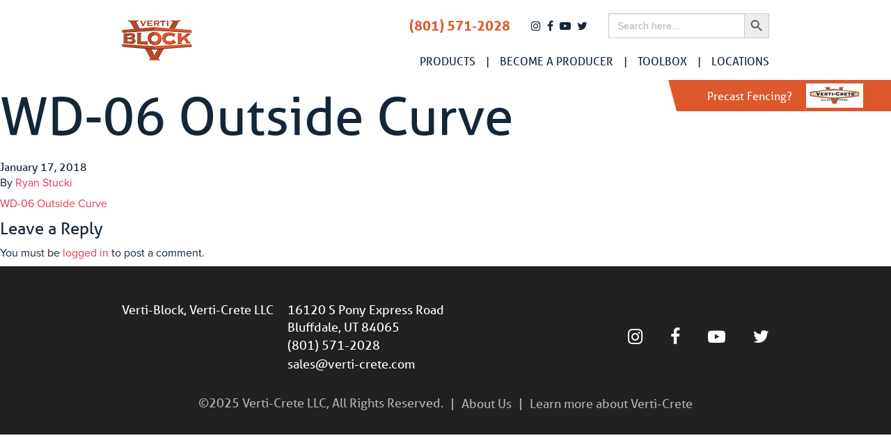

--- FILE ---
content_type: text/html; charset=UTF-8
request_url: http://verti-block.com/design-resources/wd-06/wd-06-outside-curve-3/
body_size: 6209
content:
<!doctype html>
<html class="no-js" lang="en-US">
  <head>
  <meta charset="utf-8">
  <meta http-equiv="x-ua-compatible" content="ie=edge">
  <meta name="viewport" content="width=device-width, initial-scale=1, shrink-to-fit=no">
  
  <script src="https://use.typekit.net/zzn8tbs.js"></script>
  <script>try{Typekit.load({ async: true });}catch(e){}</script>
  <meta name='robots' content='index, follow, max-image-preview:large, max-snippet:-1, max-video-preview:-1' />

	<!-- This site is optimized with the Yoast SEO plugin v23.0 - https://yoast.com/wordpress/plugins/seo/ -->
	<title>WD-06 Outside Curve - Verti-Block</title>
	<link rel="canonical" href="http://verti-block.com/design-resources/wd-06/wd-06-outside-curve-3/" />
	<meta property="og:locale" content="en_US" />
	<meta property="og:type" content="article" />
	<meta property="og:title" content="WD-06 Outside Curve - Verti-Block" />
	<meta property="og:description" content="WD-06 Outside Curve" />
	<meta property="og:url" content="http://verti-block.com/design-resources/wd-06/wd-06-outside-curve-3/" />
	<meta property="og:site_name" content="Verti-Block" />
	<meta property="article:modified_time" content="2018-01-17T21:23:00+00:00" />
	<meta name="twitter:card" content="summary_large_image" />
	<script type="application/ld+json" class="yoast-schema-graph">{"@context":"https://schema.org","@graph":[{"@type":"WebPage","@id":"http://verti-block.com/design-resources/wd-06/wd-06-outside-curve-3/","url":"http://verti-block.com/design-resources/wd-06/wd-06-outside-curve-3/","name":"WD-06 Outside Curve - Verti-Block","isPartOf":{"@id":"http://verti-block.com/#website"},"primaryImageOfPage":{"@id":"http://verti-block.com/design-resources/wd-06/wd-06-outside-curve-3/#primaryimage"},"image":{"@id":"http://verti-block.com/design-resources/wd-06/wd-06-outside-curve-3/#primaryimage"},"thumbnailUrl":"","datePublished":"2018-01-17T21:05:13+00:00","dateModified":"2018-01-17T21:23:00+00:00","breadcrumb":{"@id":"http://verti-block.com/design-resources/wd-06/wd-06-outside-curve-3/#breadcrumb"},"inLanguage":"en-US","potentialAction":[{"@type":"ReadAction","target":["http://verti-block.com/design-resources/wd-06/wd-06-outside-curve-3/"]}]},{"@type":"BreadcrumbList","@id":"http://verti-block.com/design-resources/wd-06/wd-06-outside-curve-3/#breadcrumb","itemListElement":[{"@type":"ListItem","position":1,"name":"Home","item":"http://verti-block.com/"},{"@type":"ListItem","position":2,"name":"WD-06","item":"http://verti-block.com/design-resources/wd-06/"},{"@type":"ListItem","position":3,"name":"WD-06 Outside Curve"}]},{"@type":"WebSite","@id":"http://verti-block.com/#website","url":"http://verti-block.com/","name":"Verti-Block","description":"","potentialAction":[{"@type":"SearchAction","target":{"@type":"EntryPoint","urlTemplate":"http://verti-block.com/search/{search_term_string}"},"query-input":"required name=search_term_string"}],"inLanguage":"en-US"}]}</script>
	<!-- / Yoast SEO plugin. -->


<link rel='dns-prefetch' href='//cdnjs.cloudflare.com' />
<link rel="stylesheet" href="/wp-content/themes/solid/public/css/main.css?id=ae973f9ba097f240032e">
<link rel="stylesheet" href="//cdnjs.cloudflare.com/ajax/libs/font-awesome/4.7.0/css/font-awesome.css">
<link rel="stylesheet" href="/wp-includes/css/dist/block-library/style.min.css">
<style id='global-styles-inline-css' type='text/css'>
body{--wp--preset--color--black: #000000;--wp--preset--color--cyan-bluish-gray: #abb8c3;--wp--preset--color--white: #ffffff;--wp--preset--color--pale-pink: #f78da7;--wp--preset--color--vivid-red: #cf2e2e;--wp--preset--color--luminous-vivid-orange: #ff6900;--wp--preset--color--luminous-vivid-amber: #fcb900;--wp--preset--color--light-green-cyan: #7bdcb5;--wp--preset--color--vivid-green-cyan: #00d084;--wp--preset--color--pale-cyan-blue: #8ed1fc;--wp--preset--color--vivid-cyan-blue: #0693e3;--wp--preset--color--vivid-purple: #9b51e0;--wp--preset--gradient--vivid-cyan-blue-to-vivid-purple: linear-gradient(135deg,rgba(6,147,227,1) 0%,rgb(155,81,224) 100%);--wp--preset--gradient--light-green-cyan-to-vivid-green-cyan: linear-gradient(135deg,rgb(122,220,180) 0%,rgb(0,208,130) 100%);--wp--preset--gradient--luminous-vivid-amber-to-luminous-vivid-orange: linear-gradient(135deg,rgba(252,185,0,1) 0%,rgba(255,105,0,1) 100%);--wp--preset--gradient--luminous-vivid-orange-to-vivid-red: linear-gradient(135deg,rgba(255,105,0,1) 0%,rgb(207,46,46) 100%);--wp--preset--gradient--very-light-gray-to-cyan-bluish-gray: linear-gradient(135deg,rgb(238,238,238) 0%,rgb(169,184,195) 100%);--wp--preset--gradient--cool-to-warm-spectrum: linear-gradient(135deg,rgb(74,234,220) 0%,rgb(151,120,209) 20%,rgb(207,42,186) 40%,rgb(238,44,130) 60%,rgb(251,105,98) 80%,rgb(254,248,76) 100%);--wp--preset--gradient--blush-light-purple: linear-gradient(135deg,rgb(255,206,236) 0%,rgb(152,150,240) 100%);--wp--preset--gradient--blush-bordeaux: linear-gradient(135deg,rgb(254,205,165) 0%,rgb(254,45,45) 50%,rgb(107,0,62) 100%);--wp--preset--gradient--luminous-dusk: linear-gradient(135deg,rgb(255,203,112) 0%,rgb(199,81,192) 50%,rgb(65,88,208) 100%);--wp--preset--gradient--pale-ocean: linear-gradient(135deg,rgb(255,245,203) 0%,rgb(182,227,212) 50%,rgb(51,167,181) 100%);--wp--preset--gradient--electric-grass: linear-gradient(135deg,rgb(202,248,128) 0%,rgb(113,206,126) 100%);--wp--preset--gradient--midnight: linear-gradient(135deg,rgb(2,3,129) 0%,rgb(40,116,252) 100%);--wp--preset--font-size--small: 13px;--wp--preset--font-size--medium: 20px;--wp--preset--font-size--large: 36px;--wp--preset--font-size--x-large: 42px;--wp--preset--spacing--20: 0.44rem;--wp--preset--spacing--30: 0.67rem;--wp--preset--spacing--40: 1rem;--wp--preset--spacing--50: 1.5rem;--wp--preset--spacing--60: 2.25rem;--wp--preset--spacing--70: 3.38rem;--wp--preset--spacing--80: 5.06rem;--wp--preset--shadow--natural: 6px 6px 9px rgba(0, 0, 0, 0.2);--wp--preset--shadow--deep: 12px 12px 50px rgba(0, 0, 0, 0.4);--wp--preset--shadow--sharp: 6px 6px 0px rgba(0, 0, 0, 0.2);--wp--preset--shadow--outlined: 6px 6px 0px -3px rgba(255, 255, 255, 1), 6px 6px rgba(0, 0, 0, 1);--wp--preset--shadow--crisp: 6px 6px 0px rgba(0, 0, 0, 1);}body { margin: 0; }.wp-site-blocks > .alignleft { float: left; margin-right: 2em; }.wp-site-blocks > .alignright { float: right; margin-left: 2em; }.wp-site-blocks > .aligncenter { justify-content: center; margin-left: auto; margin-right: auto; }:where(.is-layout-flex){gap: 0.5em;}:where(.is-layout-grid){gap: 0.5em;}body .is-layout-flow > .alignleft{float: left;margin-inline-start: 0;margin-inline-end: 2em;}body .is-layout-flow > .alignright{float: right;margin-inline-start: 2em;margin-inline-end: 0;}body .is-layout-flow > .aligncenter{margin-left: auto !important;margin-right: auto !important;}body .is-layout-constrained > .alignleft{float: left;margin-inline-start: 0;margin-inline-end: 2em;}body .is-layout-constrained > .alignright{float: right;margin-inline-start: 2em;margin-inline-end: 0;}body .is-layout-constrained > .aligncenter{margin-left: auto !important;margin-right: auto !important;}body .is-layout-constrained > :where(:not(.alignleft):not(.alignright):not(.alignfull)){margin-left: auto !important;margin-right: auto !important;}body .is-layout-flex{display: flex;}body .is-layout-flex{flex-wrap: wrap;align-items: center;}body .is-layout-flex > *{margin: 0;}body .is-layout-grid{display: grid;}body .is-layout-grid > *{margin: 0;}body{padding-top: 0px;padding-right: 0px;padding-bottom: 0px;padding-left: 0px;}a:where(:not(.wp-element-button)){text-decoration: underline;}.wp-element-button, .wp-block-button__link{background-color: #32373c;border-width: 0;color: #fff;font-family: inherit;font-size: inherit;line-height: inherit;padding: calc(0.667em + 2px) calc(1.333em + 2px);text-decoration: none;}.has-black-color{color: var(--wp--preset--color--black) !important;}.has-cyan-bluish-gray-color{color: var(--wp--preset--color--cyan-bluish-gray) !important;}.has-white-color{color: var(--wp--preset--color--white) !important;}.has-pale-pink-color{color: var(--wp--preset--color--pale-pink) !important;}.has-vivid-red-color{color: var(--wp--preset--color--vivid-red) !important;}.has-luminous-vivid-orange-color{color: var(--wp--preset--color--luminous-vivid-orange) !important;}.has-luminous-vivid-amber-color{color: var(--wp--preset--color--luminous-vivid-amber) !important;}.has-light-green-cyan-color{color: var(--wp--preset--color--light-green-cyan) !important;}.has-vivid-green-cyan-color{color: var(--wp--preset--color--vivid-green-cyan) !important;}.has-pale-cyan-blue-color{color: var(--wp--preset--color--pale-cyan-blue) !important;}.has-vivid-cyan-blue-color{color: var(--wp--preset--color--vivid-cyan-blue) !important;}.has-vivid-purple-color{color: var(--wp--preset--color--vivid-purple) !important;}.has-black-background-color{background-color: var(--wp--preset--color--black) !important;}.has-cyan-bluish-gray-background-color{background-color: var(--wp--preset--color--cyan-bluish-gray) !important;}.has-white-background-color{background-color: var(--wp--preset--color--white) !important;}.has-pale-pink-background-color{background-color: var(--wp--preset--color--pale-pink) !important;}.has-vivid-red-background-color{background-color: var(--wp--preset--color--vivid-red) !important;}.has-luminous-vivid-orange-background-color{background-color: var(--wp--preset--color--luminous-vivid-orange) !important;}.has-luminous-vivid-amber-background-color{background-color: var(--wp--preset--color--luminous-vivid-amber) !important;}.has-light-green-cyan-background-color{background-color: var(--wp--preset--color--light-green-cyan) !important;}.has-vivid-green-cyan-background-color{background-color: var(--wp--preset--color--vivid-green-cyan) !important;}.has-pale-cyan-blue-background-color{background-color: var(--wp--preset--color--pale-cyan-blue) !important;}.has-vivid-cyan-blue-background-color{background-color: var(--wp--preset--color--vivid-cyan-blue) !important;}.has-vivid-purple-background-color{background-color: var(--wp--preset--color--vivid-purple) !important;}.has-black-border-color{border-color: var(--wp--preset--color--black) !important;}.has-cyan-bluish-gray-border-color{border-color: var(--wp--preset--color--cyan-bluish-gray) !important;}.has-white-border-color{border-color: var(--wp--preset--color--white) !important;}.has-pale-pink-border-color{border-color: var(--wp--preset--color--pale-pink) !important;}.has-vivid-red-border-color{border-color: var(--wp--preset--color--vivid-red) !important;}.has-luminous-vivid-orange-border-color{border-color: var(--wp--preset--color--luminous-vivid-orange) !important;}.has-luminous-vivid-amber-border-color{border-color: var(--wp--preset--color--luminous-vivid-amber) !important;}.has-light-green-cyan-border-color{border-color: var(--wp--preset--color--light-green-cyan) !important;}.has-vivid-green-cyan-border-color{border-color: var(--wp--preset--color--vivid-green-cyan) !important;}.has-pale-cyan-blue-border-color{border-color: var(--wp--preset--color--pale-cyan-blue) !important;}.has-vivid-cyan-blue-border-color{border-color: var(--wp--preset--color--vivid-cyan-blue) !important;}.has-vivid-purple-border-color{border-color: var(--wp--preset--color--vivid-purple) !important;}.has-vivid-cyan-blue-to-vivid-purple-gradient-background{background: var(--wp--preset--gradient--vivid-cyan-blue-to-vivid-purple) !important;}.has-light-green-cyan-to-vivid-green-cyan-gradient-background{background: var(--wp--preset--gradient--light-green-cyan-to-vivid-green-cyan) !important;}.has-luminous-vivid-amber-to-luminous-vivid-orange-gradient-background{background: var(--wp--preset--gradient--luminous-vivid-amber-to-luminous-vivid-orange) !important;}.has-luminous-vivid-orange-to-vivid-red-gradient-background{background: var(--wp--preset--gradient--luminous-vivid-orange-to-vivid-red) !important;}.has-very-light-gray-to-cyan-bluish-gray-gradient-background{background: var(--wp--preset--gradient--very-light-gray-to-cyan-bluish-gray) !important;}.has-cool-to-warm-spectrum-gradient-background{background: var(--wp--preset--gradient--cool-to-warm-spectrum) !important;}.has-blush-light-purple-gradient-background{background: var(--wp--preset--gradient--blush-light-purple) !important;}.has-blush-bordeaux-gradient-background{background: var(--wp--preset--gradient--blush-bordeaux) !important;}.has-luminous-dusk-gradient-background{background: var(--wp--preset--gradient--luminous-dusk) !important;}.has-pale-ocean-gradient-background{background: var(--wp--preset--gradient--pale-ocean) !important;}.has-electric-grass-gradient-background{background: var(--wp--preset--gradient--electric-grass) !important;}.has-midnight-gradient-background{background: var(--wp--preset--gradient--midnight) !important;}.has-small-font-size{font-size: var(--wp--preset--font-size--small) !important;}.has-medium-font-size{font-size: var(--wp--preset--font-size--medium) !important;}.has-large-font-size{font-size: var(--wp--preset--font-size--large) !important;}.has-x-large-font-size{font-size: var(--wp--preset--font-size--x-large) !important;}
.wp-block-navigation a:where(:not(.wp-element-button)){color: inherit;}
:where(.wp-block-post-template.is-layout-flex){gap: 1.25em;}:where(.wp-block-post-template.is-layout-grid){gap: 1.25em;}
:where(.wp-block-columns.is-layout-flex){gap: 2em;}:where(.wp-block-columns.is-layout-grid){gap: 2em;}
.wp-block-pullquote{font-size: 1.5em;line-height: 1.6;}
</style>
<link rel="stylesheet" href="/wp-content/plugins/wp-font-awesome-share-icons/style.css">
<link rel="stylesheet" href="/wp-content/plugins/add-search-to-menu/public/css/ivory-search.min.css">
<link rel="icon" href="/wp-content/uploads/2017/09/cropped-logo-32x32.png" sizes="32x32" />
<link rel="icon" href="/wp-content/uploads/2017/09/cropped-logo-192x192.png" sizes="192x192" />
<link rel="apple-touch-icon" href="/wp-content/uploads/2017/09/cropped-logo-180x180.png" />
<meta name="msapplication-TileImage" content="/wp-content/uploads/2017/09/cropped-logo-270x270.png" />
  
</head>
  <body class="attachment attachment-template-default single single-attachment postid-1559 attachmentid-1559 attachment-dwg solid/resources wd-06-outside-curve-3 app-data index-data singular-data single-data single-attachment-data single-attachment-wd-06-outside-curve-3-data attachment-data application_dwg-data dwg-data application-data">
    
    

    <nav class="title-bar" data-responsive-toggle="top-bar-menu" data-hide-for="tablet">
  <div class="title-bar-left">
    <a href="http://verti-block.com/" class="nav-logo">
      <img src="/wp-content/uploads/2017/09/logo.png" alt="Verti-Block">
    </a>
  </div>

      <div class="title-bar-right">
      <ul class="menu">
        <li class="menu-toggle-icon">
          <button class="menu-icon" type="button" data-toggle></button>
        </li>
      </ul>
    </div>
  </nav>


<nav class="top-bar" id="top-bar-menu">
  <div class="top-bar-row">
    <div class="top-bar-left show-for-tablet">
      <ul class="menu menu-logo">
        <li><a href="http://verti-block.com/"><img src="/wp-content/uploads/2017/09/logo.png" alt="Verti-Block"></a></li>
      </ul>
    </div>
          <div class="top-bar-right">
          <div class="split-nav">
            <div class="upper">
                            <div class="phone-number">
                <a href="tel:8015712028">(801) 571-2028</a>
              </div>
              <div class="social-media-icons">
                                  <a href="https://www.instagram.com/verticrete/" target="_blank"><i class="fa fa-instagram" aria-hidden="true"></i></a>
                                  <a href="https://www.facebook.com/verticrete/" target="_blank"><i class="fa fa-facebook" aria-hidden="true"></i></a>
                                  <a href="https://www.youtube.com/channel/UCBPXjqNCC4YwUofYdZ14Q8Q" target="_blank"><i class="fa fa-youtube-play" aria-hidden="true"></i></a>
                                  <a href="https://twitter.com/" target="_blank"><i class="fa fa-twitter" aria-hidden="true"></i></a>
                              </div>
              <!-- <form role="search" method="get" class="search-form" action="http://verti-block.com/">
				<label>
					<span class="screen-reader-text">Search for:</span>
					<input type="search" class="search-field" placeholder="Search &hellip;" value="" name="s" />
				</label>
				<input type="submit" class="search-submit" value="Search" />
			</form> -->
              <form data-min-no-for-search=1 data-result-box-max-height=400 data-form-id=2174 class="is-search-form is-form-style is-form-style-3 is-form-id-2174 is-ajax-search" action="http://verti-block.com/" method="get" role="search" ><label for="is-search-input-2174"><span class="is-screen-reader-text">Search for:</span><input  type="search" id="is-search-input-2174" name="s" value="" class="is-search-input" placeholder="Search here..." autocomplete=off /><span class="is-loader-image" style="display: none;background-image:url(http://verti-block.com/wp-content/plugins/add-search-to-menu/public/images/spinner.gif);" ></span></label><button type="submit" class="is-search-submit"><span class="is-screen-reader-text">Search Button</span><span class="is-search-icon"><svg focusable="false" aria-label="Search" xmlns="http://www.w3.org/2000/svg" viewBox="0 0 24 24" width="24px"><path d="M15.5 14h-.79l-.28-.27C15.41 12.59 16 11.11 16 9.5 16 5.91 13.09 3 9.5 3S3 5.91 3 9.5 5.91 16 9.5 16c1.61 0 3.09-.59 4.23-1.57l.27.28v.79l5 4.99L20.49 19l-4.99-5zm-6 0C7.01 14 5 11.99 5 9.5S7.01 5 9.5 5 14 7.01 14 9.5 11.99 14 9.5 14z"></path></svg></span></button><input type="hidden" name="id" value="2174" /></form>            </div>
            <ul class="lower vertical tablet-horizontal menu menu-items" data-responsive-menu="drilldown tablet-dropdown" data-parent-link="true">
              <li id="menu-item-426"  class="menu-item menu-item-type-post_type menu-item-object-page menu-item-has-children menu-item-426"><a href="http://verti-block.com/our-blocks/">Products</a>
<ul class="vertical menu">
	<li id="menu-item-429"  class="menu-item menu-item-type-post_type menu-item-object-page menu-item-429"><a href="http://verti-block.com/residential/">Residential</a></li>
	<li id="menu-item-430"  class="menu-item menu-item-type-post_type menu-item-object-page menu-item-430"><a href="http://verti-block.com/contractors/">Contractors</a></li>
	<li id="menu-item-1113"  class="menu-item menu-item-type-post_type menu-item-object-page menu-item-1113"><a href="http://verti-block.com/engineers/">Engineers</a></li>
</ul>
</li>
<li id="menu-item-801"  class="menu-item menu-item-type-post_type menu-item-object-page menu-item-has-children menu-item-801"><a href="http://verti-block.com/become-a-producer/">Become a Producer</a>
<ul class="vertical menu">
	<li id="menu-item-803"  class="menu-item menu-item-type-post_type menu-item-object-page menu-item-803"><a href="http://verti-block.com/become-a-producer/opportunities/">Opportunities</a></li>
	<li id="menu-item-802"  class="menu-item menu-item-type-post_type menu-item-object-page menu-item-802"><a href="http://verti-block.com/become-a-producer/roi/">ROI</a></li>
</ul>
</li>
<li id="menu-item-800"  class="menu-item menu-item-type-post_type menu-item-object-page menu-item-has-children menu-item-800"><a href="http://verti-block.com/design-resources/">Toolbox</a>
<ul class="vertical menu">
	<li id="menu-item-2078"  class="menu-item menu-item-type-post_type menu-item-object-page menu-item-2078"><a href="http://verti-block.com/design-resources/">Block Details</a></li>
	<li id="menu-item-2079"  class="menu-item menu-item-type-custom menu-item-object-custom menu-item-2079"><a href="/design-resources#panel-2-label">Brochures</a></li>
	<li id="menu-item-2080"  class="menu-item menu-item-type-custom menu-item-object-custom menu-item-2080"><a href="/design-resources#panel-3-label">Construction Drawings</a></li>
	<li id="menu-item-1685"  class="menu-item menu-item-type-post_type menu-item-object-page menu-item-1685"><a href="http://verti-block.com/software-analysis/">Design Software</a></li>
	<li id="menu-item-2126"  class="menu-item menu-item-type-custom menu-item-object-custom menu-item-2126"><a href="/engineers/">How High Can I Go?</a></li>
	<li id="menu-item-2222"  class="menu-item menu-item-type-post_type menu-item-object-page menu-item-2222"><a href="http://verti-block.com/sketchup/">Design with SketchUp</a></li>
</ul>
</li>
<li id="menu-item-2062"  class="menu-item menu-item-type-post_type menu-item-object-page menu-item-2062"><a href="http://verti-block.com/distributors/">Locations</a></li>

            </ul>
          </div>
      </div>
      </div>
  <a class="verticrete-tab" href="http://verti-crete.com" target="_blank">
    Precast Fencing?
    <img src="/wp-content/uploads/2019/02/logo.png" alt="">
  </a>
</nav>

      <main class="site attachment-single" role="document">
              <article class="post-1559 attachment type-attachment status-inherit hentry">
  <header>
    <h1 class="entry-title">WD-06 Outside Curve</h1>
    <time class="updated" datetime="2018-01-17T21:05:13+00:00">January 17, 2018</time>
<p class="byline author vcard">
  By <a href="http://verti-block.com/author/ryan/" rel="author" class="fn">
    Ryan Stucki
  </a>
</p>
  </header>
  <div class="entry-content">
    <p class="attachment"><a href='/wp-content/uploads/2018/01/WD-06-Outside-Curve.dwg'>WD-06 Outside Curve</a></p>
  </div>
  <footer>
    
  </footer>
  
<section id="comments" class="comments">
  
  
  	<div id="respond" class="comment-respond">
		<h3 id="reply-title" class="comment-reply-title">Leave a Reply <small><a rel="nofollow" id="cancel-comment-reply-link" href="/design-resources/wd-06/wd-06-outside-curve-3/#respond" style="display:none;">Cancel reply</a></small></h3><p class="must-log-in">You must be <a href="http://verti-block.com/wp-login.php?redirect_to=%2Fdesign-resources%2Fwd-06%2Fwd-06-outside-curve-3%2F">logged in</a> to post a comment.</p>	</div><!-- #respond -->
	</section>
</article>
        </main>

    <footer class="site-footer" role="contentinfo">
  <div class="footer-top">
    <div class="row">
      <div class="columns">
        <div class="contact-info">
          <div class="company-name">
            <h6>Verti-Block, Verti-Crete LLC</h6>
          </div>
          <div class="address">
            <h6>16120 S Pony Express Road</h6>
            <h6>Bluffdale, UT 84065</h6>
                        <div class="phone-number">
              <a href="tel:8015712028">(801) 571-2028</a>
            </div>
            <div class="email">
              <a href="mailto:sales@verti-crete.com">sales@verti-crete.com</a>
            </div>
          </div>
          <div class="social-media-icons">
                        <div class="social-media-icon">
              <a href="https://www.instagram.com/verticrete/" target="_blank"><i class="fa fa-instagram" aria-hidden="true"></i></a>
            </div>
                        <div class="social-media-icon">
              <a href="https://www.facebook.com/verticrete/" target="_blank"><i class="fa fa-facebook" aria-hidden="true"></i></a>
            </div>
                        <div class="social-media-icon">
              <a href="https://www.youtube.com/channel/UCBPXjqNCC4YwUofYdZ14Q8Q" target="_blank"><i class="fa fa-youtube-play" aria-hidden="true"></i></a>
            </div>
                        <div class="social-media-icon">
              <a href="https://twitter.com/" target="_blank"><i class="fa fa-twitter" aria-hidden="true"></i></a>
            </div>
                      </div>
        </div>
      </div>
    </div>
  </div>

  <div class="footer-bottom">
    <div class="row align-center collapse">
                        <div class="columns shrink">
            <h6>©2025 Verti-Crete LLC, All Rights Reserved.</h6>
          </div>
                                <div class="columns shrink">
            <a href="/about/">About Us</a>
          </div>
                                <div class="columns shrink">
            <h6></h6>
          </div>
                                <div class="columns shrink">
            <h6></h6>
          </div>
                                <div class="columns shrink">
            <h6></h6>
          </div>
                                <div class="columns shrink">
            <a href="http://www.verti-crete.com/">Learn more about Verti-Crete</a>
          </div>
                  </div>
  </div>
</footer>

    
    <link rel="stylesheet" href="/wp-content/plugins/add-search-to-menu/public/css/ivory-ajax-search.min.css">
<script type="text/javascript" src="https://cdnjs.cloudflare.com/ajax/libs/jquery/3.2.1/jquery.min.js" id="jquery-js"></script>
<script type="text/javascript" src="/wp-content/themes/solid/public/js/main.js?id=0f46c75728018652c3ad" id="sage/main.js-js"></script>
<script type="text/javascript" src="/wp-content/plugins/wp-font-awesome-share-icons/wpfai.js" id="wpfai_js-js"></script>
<script type="text/javascript" id="wpgmza_data-js-extra">
/* <![CDATA[ */
var wpgmza_google_api_status = {"message":"Enqueued","code":"ENQUEUED"};
/* ]]> */
</script>
<script type="text/javascript" src="/wp-content/plugins/wp-google-maps/wpgmza_data.js" id="wpgmza_data-js"></script>
<script type="text/javascript" id="ivory-search-scripts-js-extra">
/* <![CDATA[ */
var IvorySearchVars = {"is_analytics_enabled":"1"};
/* ]]> */
</script>
<script type="text/javascript" src="/wp-content/plugins/add-search-to-menu/public/js/ivory-search.min.js" id="ivory-search-scripts-js"></script>
<script type="text/javascript" id="ivory-ajax-search-scripts-js-extra">
/* <![CDATA[ */
var IvoryAjaxVars = {"ajaxurl":"http:\/\/verti-block.com\/wp-admin\/admin-ajax.php","ajax_nonce":"84606dde88"};
/* ]]> */
</script>
<script type="text/javascript" src="/wp-content/plugins/add-search-to-menu/public/js/ivory-ajax-search.min.js" id="ivory-ajax-search-scripts-js"></script>
    <!-- Global site tag (gtag.js) - Google Analytics -->
<script async src="https://www.googletagmanager.com/gtag/js?id=UA-37543805-1"></script>
<script>
  window.dataLayer = window.dataLayer || [];
  function gtag(){dataLayer.push(arguments);}
  gtag('js', new Date());

  gtag('config', 'UA-37543805-1');
</script>

  </body>
</html>


--- FILE ---
content_type: text/css; charset=UTF-8
request_url: http://verti-block.com/wp-content/themes/solid/public/css/main.css?id=ae973f9ba097f240032e
body_size: 28806
content:
@media print, screen and (min-width: 40em){.reveal,.reveal.tiny,.reveal.small,.reveal.large{right:auto;left:auto;margin:0 auto}}/*! normalize-scss | MIT/GPLv2 License | bit.ly/normalize-scss */html{font-family:sans-serif;line-height:1.15;-ms-text-size-adjust:100%;-webkit-text-size-adjust:100%}body{margin:0}article,aside,footer,header,nav,section{display:block}h1{font-size:2em;margin:0.67em 0}figcaption,figure{display:block}figure{margin:1em 40px}hr{box-sizing:content-box;height:0;overflow:visible}main{display:block}pre{font-family:monospace, monospace;font-size:1em}a{background-color:transparent;-webkit-text-decoration-skip:objects}a:active,a:hover{outline-width:0}abbr[title]{border-bottom:none;text-decoration:underline;text-decoration:underline dotted}b,strong{font-weight:inherit}b,strong{font-weight:bolder}code,kbd,samp{font-family:monospace, monospace;font-size:1em}dfn{font-style:italic}mark{background-color:#ff0;color:#000}small{font-size:80%}sub,sup{font-size:75%;line-height:0;position:relative;vertical-align:baseline}sub{bottom:-0.25em}sup{top:-0.5em}audio,video{display:inline-block}audio:not([controls]){display:none;height:0}img{border-style:none}svg:not(:root){overflow:hidden}button,input,optgroup,select,textarea{font-family:sans-serif;font-size:100%;line-height:1.15;margin:0}button{overflow:visible}button,select{text-transform:none}button,html [type="button"],[type="reset"],[type="submit"]{-webkit-appearance:button}button::-moz-focus-inner,[type="button"]::-moz-focus-inner,[type="reset"]::-moz-focus-inner,[type="submit"]::-moz-focus-inner{border-style:none;padding:0}button:-moz-focusring,[type="button"]:-moz-focusring,[type="reset"]:-moz-focusring,[type="submit"]:-moz-focusring{outline:1px dotted ButtonText}input{overflow:visible}[type="checkbox"],[type="radio"]{box-sizing:border-box;padding:0}[type="number"]::-webkit-inner-spin-button,[type="number"]::-webkit-outer-spin-button{height:auto}[type="search"]{-webkit-appearance:textfield;outline-offset:-2px}[type="search"]::-webkit-search-cancel-button,[type="search"]::-webkit-search-decoration{-webkit-appearance:none}::-webkit-file-upload-button{-webkit-appearance:button;font:inherit}fieldset{border:1px solid #c0c0c0;margin:0 2px;padding:0.35em 0.625em 0.75em}legend{box-sizing:border-box;display:table;max-width:100%;padding:0;color:inherit;white-space:normal}progress{display:inline-block;vertical-align:baseline}textarea{overflow:auto}details{display:block}summary{display:list-item}menu{display:block}canvas{display:inline-block}template{display:none}[hidden]{display:none}.foundation-mq{font-family:"small=0em&keiki=30em&medium=40em&tablet=48em&topbar=60em&large=64em&xlarge=75em&xxlarge=90em&xxxlarge=100em"}html{box-sizing:border-box;font-size:100%}*,*::before,*::after{box-sizing:inherit}body{margin:0;padding:0;background:#fff;font-family:"aller","proxima-nova","Helvetica Neue",sans-serif,Helvetica,Roboto,Arial;font-weight:normal;line-height:1.5;color:#142638;-webkit-font-smoothing:antialiased;-moz-osx-font-smoothing:grayscale}img{display:inline-block;vertical-align:middle;max-width:100%;height:auto;-ms-interpolation-mode:bicubic}textarea{height:auto;min-height:50px;border-radius:0}select{box-sizing:border-box;width:100%;border-radius:0}.map_canvas img,.map_canvas embed,.map_canvas object,.mqa-display img,.mqa-display embed,.mqa-display object{max-width:none !important}button{padding:0;appearance:none;border:0;border-radius:0;background:transparent;line-height:1;cursor:auto}[data-whatinput='mouse'] button{outline:0}pre{overflow:auto}button,input,optgroup,select,textarea{font-family:inherit}.is-visible{display:block !important}.is-hidden{display:none !important}.row{max-width:60rem;margin-right:auto;margin-left:auto;display:flex;flex-flow:row wrap}.row .row{margin-right:-.625rem;margin-left:-.625rem}@media print, screen and (min-width: 30em){.row .row{margin-right:-.625rem;margin-left:-.625rem}}@media print, screen and (min-width: 40em){.row .row{margin-right:-.9375rem;margin-left:-.9375rem}}@media print, screen and (min-width: 48em){.row .row{margin-right:-.9375rem;margin-left:-.9375rem}}@media print, screen and (min-width: 60em){.row .row{margin-right:-.9375rem;margin-left:-.9375rem}}@media print, screen and (min-width: 64em){.row .row{margin-right:-.9375rem;margin-left:-.9375rem}}@media screen and (min-width: 75em){.row .row{margin-right:-.9375rem;margin-left:-.9375rem}}@media screen and (min-width: 90em){.row .row{margin-right:-.9375rem;margin-left:-.9375rem}}@media screen and (min-width: 100em){.row .row{margin-right:-.9375rem;margin-left:-.9375rem}}.row .row.collapse{margin-right:0;margin-left:0}.row.expanded{max-width:none}.row.expanded .row{margin-right:auto;margin-left:auto}.row:not(.expanded) .row{max-width:none}.row.collapse>.column,.row.collapse>.columns{padding-right:0;padding-left:0}.row.is-collapse-child,.row.collapse>.column>.row,.row.collapse>.columns>.row{margin-right:0;margin-left:0}.column,.columns{flex:1 1 0px;padding-right:.625rem;padding-left:.625rem;min-width:0}@media print, screen and (min-width: 40em){.column,.columns{padding-right:.9375rem;padding-left:.9375rem}}.column.row.row,.row.row.columns{float:none;display:block}.row .column.row.row,.row .row.row.columns{margin-right:0;margin-left:0;padding-right:0;padding-left:0}.small-1{flex:0 0 8.33333333%;max-width:8.33333333%}.small-offset-0{margin-left:0%}.small-2{flex:0 0 16.66666667%;max-width:16.66666667%}.small-offset-1{margin-left:8.33333333%}.small-3{flex:0 0 25%;max-width:25%}.small-offset-2{margin-left:16.66666667%}.small-4{flex:0 0 33.33333333%;max-width:33.33333333%}.small-offset-3{margin-left:25%}.small-5{flex:0 0 41.66666667%;max-width:41.66666667%}.small-offset-4{margin-left:33.33333333%}.small-6{flex:0 0 50%;max-width:50%}.small-offset-5{margin-left:41.66666667%}.small-7{flex:0 0 58.33333333%;max-width:58.33333333%}.small-offset-6{margin-left:50%}.small-8{flex:0 0 66.66666667%;max-width:66.66666667%}.small-offset-7{margin-left:58.33333333%}.small-9{flex:0 0 75%;max-width:75%}.small-offset-8{margin-left:66.66666667%}.small-10{flex:0 0 83.33333333%;max-width:83.33333333%}.small-offset-9{margin-left:75%}.small-11{flex:0 0 91.66666667%;max-width:91.66666667%}.small-offset-10{margin-left:83.33333333%}.small-12{flex:0 0 100%;max-width:100%}.small-offset-11{margin-left:91.66666667%}.small-up-1{flex-wrap:wrap}.small-up-1>.column,.small-up-1>.columns{flex:0 0 100%;max-width:100%}.small-up-2{flex-wrap:wrap}.small-up-2>.column,.small-up-2>.columns{flex:0 0 50%;max-width:50%}.small-up-3{flex-wrap:wrap}.small-up-3>.column,.small-up-3>.columns{flex:0 0 33.33333333%;max-width:33.33333333%}.small-up-4{flex-wrap:wrap}.small-up-4>.column,.small-up-4>.columns{flex:0 0 25%;max-width:25%}.small-up-5{flex-wrap:wrap}.small-up-5>.column,.small-up-5>.columns{flex:0 0 20%;max-width:20%}.small-up-6{flex-wrap:wrap}.small-up-6>.column,.small-up-6>.columns{flex:0 0 16.66666667%;max-width:16.66666667%}.small-up-7{flex-wrap:wrap}.small-up-7>.column,.small-up-7>.columns{flex:0 0 14.28571429%;max-width:14.28571429%}.small-up-8{flex-wrap:wrap}.small-up-8>.column,.small-up-8>.columns{flex:0 0 12.5%;max-width:12.5%}.small-collapse>.column,.small-collapse>.columns{padding-right:0;padding-left:0}.small-uncollapse>.column,.small-uncollapse>.columns{padding-right:.625rem;padding-left:.625rem}@media print, screen and (min-width: 30em){.keiki-1{flex:0 0 8.33333333%;max-width:8.33333333%}.keiki-offset-0{margin-left:0%}.keiki-2{flex:0 0 16.66666667%;max-width:16.66666667%}.keiki-offset-1{margin-left:8.33333333%}.keiki-3{flex:0 0 25%;max-width:25%}.keiki-offset-2{margin-left:16.66666667%}.keiki-4{flex:0 0 33.33333333%;max-width:33.33333333%}.keiki-offset-3{margin-left:25%}.keiki-5{flex:0 0 41.66666667%;max-width:41.66666667%}.keiki-offset-4{margin-left:33.33333333%}.keiki-6{flex:0 0 50%;max-width:50%}.keiki-offset-5{margin-left:41.66666667%}.keiki-7{flex:0 0 58.33333333%;max-width:58.33333333%}.keiki-offset-6{margin-left:50%}.keiki-8{flex:0 0 66.66666667%;max-width:66.66666667%}.keiki-offset-7{margin-left:58.33333333%}.keiki-9{flex:0 0 75%;max-width:75%}.keiki-offset-8{margin-left:66.66666667%}.keiki-10{flex:0 0 83.33333333%;max-width:83.33333333%}.keiki-offset-9{margin-left:75%}.keiki-11{flex:0 0 91.66666667%;max-width:91.66666667%}.keiki-offset-10{margin-left:83.33333333%}.keiki-12{flex:0 0 100%;max-width:100%}.keiki-offset-11{margin-left:91.66666667%}.keiki-up-1{flex-wrap:wrap}.keiki-up-1>.column,.keiki-up-1>.columns{flex:0 0 100%;max-width:100%}.keiki-up-2{flex-wrap:wrap}.keiki-up-2>.column,.keiki-up-2>.columns{flex:0 0 50%;max-width:50%}.keiki-up-3{flex-wrap:wrap}.keiki-up-3>.column,.keiki-up-3>.columns{flex:0 0 33.33333333%;max-width:33.33333333%}.keiki-up-4{flex-wrap:wrap}.keiki-up-4>.column,.keiki-up-4>.columns{flex:0 0 25%;max-width:25%}.keiki-up-5{flex-wrap:wrap}.keiki-up-5>.column,.keiki-up-5>.columns{flex:0 0 20%;max-width:20%}.keiki-up-6{flex-wrap:wrap}.keiki-up-6>.column,.keiki-up-6>.columns{flex:0 0 16.66666667%;max-width:16.66666667%}.keiki-up-7{flex-wrap:wrap}.keiki-up-7>.column,.keiki-up-7>.columns{flex:0 0 14.28571429%;max-width:14.28571429%}.keiki-up-8{flex-wrap:wrap}.keiki-up-8>.column,.keiki-up-8>.columns{flex:0 0 12.5%;max-width:12.5%}}@media print, screen and (min-width: 30em) and (min-width: 30em){.keiki-expand{flex:1 1 0px}}.row.keiki-unstack>.column,.row.keiki-unstack>.columns{flex:0 0 100%}@media print, screen and (min-width: 30em){.row.keiki-unstack>.column,.row.keiki-unstack>.columns{flex:1 1 0px}}@media print, screen and (min-width: 30em){.keiki-collapse>.column,.keiki-collapse>.columns{padding-right:0;padding-left:0}.keiki-uncollapse>.column,.keiki-uncollapse>.columns{padding-right:.625rem;padding-left:.625rem}}@media print, screen and (min-width: 40em){.medium-1{flex:0 0 8.33333333%;max-width:8.33333333%}.medium-offset-0{margin-left:0%}.medium-2{flex:0 0 16.66666667%;max-width:16.66666667%}.medium-offset-1{margin-left:8.33333333%}.medium-3{flex:0 0 25%;max-width:25%}.medium-offset-2{margin-left:16.66666667%}.medium-4{flex:0 0 33.33333333%;max-width:33.33333333%}.medium-offset-3{margin-left:25%}.medium-5{flex:0 0 41.66666667%;max-width:41.66666667%}.medium-offset-4{margin-left:33.33333333%}.medium-6{flex:0 0 50%;max-width:50%}.medium-offset-5{margin-left:41.66666667%}.medium-7{flex:0 0 58.33333333%;max-width:58.33333333%}.medium-offset-6{margin-left:50%}.medium-8{flex:0 0 66.66666667%;max-width:66.66666667%}.medium-offset-7{margin-left:58.33333333%}.medium-9{flex:0 0 75%;max-width:75%}.medium-offset-8{margin-left:66.66666667%}.medium-10{flex:0 0 83.33333333%;max-width:83.33333333%}.medium-offset-9{margin-left:75%}.medium-11{flex:0 0 91.66666667%;max-width:91.66666667%}.medium-offset-10{margin-left:83.33333333%}.medium-12{flex:0 0 100%;max-width:100%}.medium-offset-11{margin-left:91.66666667%}.medium-up-1{flex-wrap:wrap}.medium-up-1>.column,.medium-up-1>.columns{flex:0 0 100%;max-width:100%}.medium-up-2{flex-wrap:wrap}.medium-up-2>.column,.medium-up-2>.columns{flex:0 0 50%;max-width:50%}.medium-up-3{flex-wrap:wrap}.medium-up-3>.column,.medium-up-3>.columns{flex:0 0 33.33333333%;max-width:33.33333333%}.medium-up-4{flex-wrap:wrap}.medium-up-4>.column,.medium-up-4>.columns{flex:0 0 25%;max-width:25%}.medium-up-5{flex-wrap:wrap}.medium-up-5>.column,.medium-up-5>.columns{flex:0 0 20%;max-width:20%}.medium-up-6{flex-wrap:wrap}.medium-up-6>.column,.medium-up-6>.columns{flex:0 0 16.66666667%;max-width:16.66666667%}.medium-up-7{flex-wrap:wrap}.medium-up-7>.column,.medium-up-7>.columns{flex:0 0 14.28571429%;max-width:14.28571429%}.medium-up-8{flex-wrap:wrap}.medium-up-8>.column,.medium-up-8>.columns{flex:0 0 12.5%;max-width:12.5%}}@media print, screen and (min-width: 40em) and (min-width: 40em){.medium-expand{flex:1 1 0px}}.row.medium-unstack>.column,.row.medium-unstack>.columns{flex:0 0 100%}@media print, screen and (min-width: 40em){.row.medium-unstack>.column,.row.medium-unstack>.columns{flex:1 1 0px}}@media print, screen and (min-width: 40em){.medium-collapse>.column,.medium-collapse>.columns{padding-right:0;padding-left:0}.medium-uncollapse>.column,.medium-uncollapse>.columns{padding-right:.9375rem;padding-left:.9375rem}}@media print, screen and (min-width: 48em){.tablet-1{flex:0 0 8.33333333%;max-width:8.33333333%}.tablet-offset-0{margin-left:0%}.tablet-2{flex:0 0 16.66666667%;max-width:16.66666667%}.tablet-offset-1{margin-left:8.33333333%}.tablet-3{flex:0 0 25%;max-width:25%}.tablet-offset-2{margin-left:16.66666667%}.tablet-4{flex:0 0 33.33333333%;max-width:33.33333333%}.tablet-offset-3{margin-left:25%}.tablet-5{flex:0 0 41.66666667%;max-width:41.66666667%}.tablet-offset-4{margin-left:33.33333333%}.tablet-6{flex:0 0 50%;max-width:50%}.tablet-offset-5{margin-left:41.66666667%}.tablet-7{flex:0 0 58.33333333%;max-width:58.33333333%}.tablet-offset-6{margin-left:50%}.tablet-8{flex:0 0 66.66666667%;max-width:66.66666667%}.tablet-offset-7{margin-left:58.33333333%}.tablet-9{flex:0 0 75%;max-width:75%}.tablet-offset-8{margin-left:66.66666667%}.tablet-10{flex:0 0 83.33333333%;max-width:83.33333333%}.tablet-offset-9{margin-left:75%}.tablet-11{flex:0 0 91.66666667%;max-width:91.66666667%}.tablet-offset-10{margin-left:83.33333333%}.tablet-12{flex:0 0 100%;max-width:100%}.tablet-offset-11{margin-left:91.66666667%}.tablet-up-1{flex-wrap:wrap}.tablet-up-1>.column,.tablet-up-1>.columns{flex:0 0 100%;max-width:100%}.tablet-up-2{flex-wrap:wrap}.tablet-up-2>.column,.tablet-up-2>.columns{flex:0 0 50%;max-width:50%}.tablet-up-3{flex-wrap:wrap}.tablet-up-3>.column,.tablet-up-3>.columns{flex:0 0 33.33333333%;max-width:33.33333333%}.tablet-up-4{flex-wrap:wrap}.tablet-up-4>.column,.tablet-up-4>.columns{flex:0 0 25%;max-width:25%}.tablet-up-5{flex-wrap:wrap}.tablet-up-5>.column,.tablet-up-5>.columns{flex:0 0 20%;max-width:20%}.tablet-up-6{flex-wrap:wrap}.tablet-up-6>.column,.tablet-up-6>.columns{flex:0 0 16.66666667%;max-width:16.66666667%}.tablet-up-7{flex-wrap:wrap}.tablet-up-7>.column,.tablet-up-7>.columns{flex:0 0 14.28571429%;max-width:14.28571429%}.tablet-up-8{flex-wrap:wrap}.tablet-up-8>.column,.tablet-up-8>.columns{flex:0 0 12.5%;max-width:12.5%}}@media print, screen and (min-width: 48em) and (min-width: 48em){.tablet-expand{flex:1 1 0px}}.row.tablet-unstack>.column,.row.tablet-unstack>.columns{flex:0 0 100%}@media print, screen and (min-width: 48em){.row.tablet-unstack>.column,.row.tablet-unstack>.columns{flex:1 1 0px}}@media print, screen and (min-width: 48em){.tablet-collapse>.column,.tablet-collapse>.columns{padding-right:0;padding-left:0}.tablet-uncollapse>.column,.tablet-uncollapse>.columns{padding-right:.9375rem;padding-left:.9375rem}}@media print, screen and (min-width: 60em){.topbar-1{flex:0 0 8.33333333%;max-width:8.33333333%}.topbar-offset-0{margin-left:0%}.topbar-2{flex:0 0 16.66666667%;max-width:16.66666667%}.topbar-offset-1{margin-left:8.33333333%}.topbar-3{flex:0 0 25%;max-width:25%}.topbar-offset-2{margin-left:16.66666667%}.topbar-4{flex:0 0 33.33333333%;max-width:33.33333333%}.topbar-offset-3{margin-left:25%}.topbar-5{flex:0 0 41.66666667%;max-width:41.66666667%}.topbar-offset-4{margin-left:33.33333333%}.topbar-6{flex:0 0 50%;max-width:50%}.topbar-offset-5{margin-left:41.66666667%}.topbar-7{flex:0 0 58.33333333%;max-width:58.33333333%}.topbar-offset-6{margin-left:50%}.topbar-8{flex:0 0 66.66666667%;max-width:66.66666667%}.topbar-offset-7{margin-left:58.33333333%}.topbar-9{flex:0 0 75%;max-width:75%}.topbar-offset-8{margin-left:66.66666667%}.topbar-10{flex:0 0 83.33333333%;max-width:83.33333333%}.topbar-offset-9{margin-left:75%}.topbar-11{flex:0 0 91.66666667%;max-width:91.66666667%}.topbar-offset-10{margin-left:83.33333333%}.topbar-12{flex:0 0 100%;max-width:100%}.topbar-offset-11{margin-left:91.66666667%}.topbar-up-1{flex-wrap:wrap}.topbar-up-1>.column,.topbar-up-1>.columns{flex:0 0 100%;max-width:100%}.topbar-up-2{flex-wrap:wrap}.topbar-up-2>.column,.topbar-up-2>.columns{flex:0 0 50%;max-width:50%}.topbar-up-3{flex-wrap:wrap}.topbar-up-3>.column,.topbar-up-3>.columns{flex:0 0 33.33333333%;max-width:33.33333333%}.topbar-up-4{flex-wrap:wrap}.topbar-up-4>.column,.topbar-up-4>.columns{flex:0 0 25%;max-width:25%}.topbar-up-5{flex-wrap:wrap}.topbar-up-5>.column,.topbar-up-5>.columns{flex:0 0 20%;max-width:20%}.topbar-up-6{flex-wrap:wrap}.topbar-up-6>.column,.topbar-up-6>.columns{flex:0 0 16.66666667%;max-width:16.66666667%}.topbar-up-7{flex-wrap:wrap}.topbar-up-7>.column,.topbar-up-7>.columns{flex:0 0 14.28571429%;max-width:14.28571429%}.topbar-up-8{flex-wrap:wrap}.topbar-up-8>.column,.topbar-up-8>.columns{flex:0 0 12.5%;max-width:12.5%}}@media print, screen and (min-width: 60em) and (min-width: 60em){.topbar-expand{flex:1 1 0px}}.row.topbar-unstack>.column,.row.topbar-unstack>.columns{flex:0 0 100%}@media print, screen and (min-width: 60em){.row.topbar-unstack>.column,.row.topbar-unstack>.columns{flex:1 1 0px}}@media print, screen and (min-width: 60em){.topbar-collapse>.column,.topbar-collapse>.columns{padding-right:0;padding-left:0}.topbar-uncollapse>.column,.topbar-uncollapse>.columns{padding-right:.9375rem;padding-left:.9375rem}}@media print, screen and (min-width: 64em){.large-1{flex:0 0 8.33333333%;max-width:8.33333333%}.large-offset-0{margin-left:0%}.large-2{flex:0 0 16.66666667%;max-width:16.66666667%}.large-offset-1{margin-left:8.33333333%}.large-3{flex:0 0 25%;max-width:25%}.large-offset-2{margin-left:16.66666667%}.large-4{flex:0 0 33.33333333%;max-width:33.33333333%}.large-offset-3{margin-left:25%}.large-5{flex:0 0 41.66666667%;max-width:41.66666667%}.large-offset-4{margin-left:33.33333333%}.large-6{flex:0 0 50%;max-width:50%}.large-offset-5{margin-left:41.66666667%}.large-7{flex:0 0 58.33333333%;max-width:58.33333333%}.large-offset-6{margin-left:50%}.large-8{flex:0 0 66.66666667%;max-width:66.66666667%}.large-offset-7{margin-left:58.33333333%}.large-9{flex:0 0 75%;max-width:75%}.large-offset-8{margin-left:66.66666667%}.large-10{flex:0 0 83.33333333%;max-width:83.33333333%}.large-offset-9{margin-left:75%}.large-11{flex:0 0 91.66666667%;max-width:91.66666667%}.large-offset-10{margin-left:83.33333333%}.large-12{flex:0 0 100%;max-width:100%}.large-offset-11{margin-left:91.66666667%}.large-up-1{flex-wrap:wrap}.large-up-1>.column,.large-up-1>.columns{flex:0 0 100%;max-width:100%}.large-up-2{flex-wrap:wrap}.large-up-2>.column,.large-up-2>.columns{flex:0 0 50%;max-width:50%}.large-up-3{flex-wrap:wrap}.large-up-3>.column,.large-up-3>.columns{flex:0 0 33.33333333%;max-width:33.33333333%}.large-up-4{flex-wrap:wrap}.large-up-4>.column,.large-up-4>.columns{flex:0 0 25%;max-width:25%}.large-up-5{flex-wrap:wrap}.large-up-5>.column,.large-up-5>.columns{flex:0 0 20%;max-width:20%}.large-up-6{flex-wrap:wrap}.large-up-6>.column,.large-up-6>.columns{flex:0 0 16.66666667%;max-width:16.66666667%}.large-up-7{flex-wrap:wrap}.large-up-7>.column,.large-up-7>.columns{flex:0 0 14.28571429%;max-width:14.28571429%}.large-up-8{flex-wrap:wrap}.large-up-8>.column,.large-up-8>.columns{flex:0 0 12.5%;max-width:12.5%}}@media print, screen and (min-width: 64em) and (min-width: 64em){.large-expand{flex:1 1 0px}}.row.large-unstack>.column,.row.large-unstack>.columns{flex:0 0 100%}@media print, screen and (min-width: 64em){.row.large-unstack>.column,.row.large-unstack>.columns{flex:1 1 0px}}@media print, screen and (min-width: 64em){.large-collapse>.column,.large-collapse>.columns{padding-right:0;padding-left:0}.large-uncollapse>.column,.large-uncollapse>.columns{padding-right:.9375rem;padding-left:.9375rem}}@media screen and (min-width: 75em){.xlarge-1{flex:0 0 8.33333333%;max-width:8.33333333%}.xlarge-offset-0{margin-left:0%}.xlarge-2{flex:0 0 16.66666667%;max-width:16.66666667%}.xlarge-offset-1{margin-left:8.33333333%}.xlarge-3{flex:0 0 25%;max-width:25%}.xlarge-offset-2{margin-left:16.66666667%}.xlarge-4{flex:0 0 33.33333333%;max-width:33.33333333%}.xlarge-offset-3{margin-left:25%}.xlarge-5{flex:0 0 41.66666667%;max-width:41.66666667%}.xlarge-offset-4{margin-left:33.33333333%}.xlarge-6{flex:0 0 50%;max-width:50%}.xlarge-offset-5{margin-left:41.66666667%}.xlarge-7{flex:0 0 58.33333333%;max-width:58.33333333%}.xlarge-offset-6{margin-left:50%}.xlarge-8{flex:0 0 66.66666667%;max-width:66.66666667%}.xlarge-offset-7{margin-left:58.33333333%}.xlarge-9{flex:0 0 75%;max-width:75%}.xlarge-offset-8{margin-left:66.66666667%}.xlarge-10{flex:0 0 83.33333333%;max-width:83.33333333%}.xlarge-offset-9{margin-left:75%}.xlarge-11{flex:0 0 91.66666667%;max-width:91.66666667%}.xlarge-offset-10{margin-left:83.33333333%}.xlarge-12{flex:0 0 100%;max-width:100%}.xlarge-offset-11{margin-left:91.66666667%}.xlarge-up-1{flex-wrap:wrap}.xlarge-up-1>.column,.xlarge-up-1>.columns{flex:0 0 100%;max-width:100%}.xlarge-up-2{flex-wrap:wrap}.xlarge-up-2>.column,.xlarge-up-2>.columns{flex:0 0 50%;max-width:50%}.xlarge-up-3{flex-wrap:wrap}.xlarge-up-3>.column,.xlarge-up-3>.columns{flex:0 0 33.33333333%;max-width:33.33333333%}.xlarge-up-4{flex-wrap:wrap}.xlarge-up-4>.column,.xlarge-up-4>.columns{flex:0 0 25%;max-width:25%}.xlarge-up-5{flex-wrap:wrap}.xlarge-up-5>.column,.xlarge-up-5>.columns{flex:0 0 20%;max-width:20%}.xlarge-up-6{flex-wrap:wrap}.xlarge-up-6>.column,.xlarge-up-6>.columns{flex:0 0 16.66666667%;max-width:16.66666667%}.xlarge-up-7{flex-wrap:wrap}.xlarge-up-7>.column,.xlarge-up-7>.columns{flex:0 0 14.28571429%;max-width:14.28571429%}.xlarge-up-8{flex-wrap:wrap}.xlarge-up-8>.column,.xlarge-up-8>.columns{flex:0 0 12.5%;max-width:12.5%}}@media screen and (min-width: 75em) and (min-width: 75em){.xlarge-expand{flex:1 1 0px}}.row.xlarge-unstack>.column,.row.xlarge-unstack>.columns{flex:0 0 100%}@media screen and (min-width: 75em){.row.xlarge-unstack>.column,.row.xlarge-unstack>.columns{flex:1 1 0px}}@media screen and (min-width: 75em){.xlarge-collapse>.column,.xlarge-collapse>.columns{padding-right:0;padding-left:0}.xlarge-uncollapse>.column,.xlarge-uncollapse>.columns{padding-right:.9375rem;padding-left:.9375rem}}@media screen and (min-width: 90em){.xxlarge-1{flex:0 0 8.33333333%;max-width:8.33333333%}.xxlarge-offset-0{margin-left:0%}.xxlarge-2{flex:0 0 16.66666667%;max-width:16.66666667%}.xxlarge-offset-1{margin-left:8.33333333%}.xxlarge-3{flex:0 0 25%;max-width:25%}.xxlarge-offset-2{margin-left:16.66666667%}.xxlarge-4{flex:0 0 33.33333333%;max-width:33.33333333%}.xxlarge-offset-3{margin-left:25%}.xxlarge-5{flex:0 0 41.66666667%;max-width:41.66666667%}.xxlarge-offset-4{margin-left:33.33333333%}.xxlarge-6{flex:0 0 50%;max-width:50%}.xxlarge-offset-5{margin-left:41.66666667%}.xxlarge-7{flex:0 0 58.33333333%;max-width:58.33333333%}.xxlarge-offset-6{margin-left:50%}.xxlarge-8{flex:0 0 66.66666667%;max-width:66.66666667%}.xxlarge-offset-7{margin-left:58.33333333%}.xxlarge-9{flex:0 0 75%;max-width:75%}.xxlarge-offset-8{margin-left:66.66666667%}.xxlarge-10{flex:0 0 83.33333333%;max-width:83.33333333%}.xxlarge-offset-9{margin-left:75%}.xxlarge-11{flex:0 0 91.66666667%;max-width:91.66666667%}.xxlarge-offset-10{margin-left:83.33333333%}.xxlarge-12{flex:0 0 100%;max-width:100%}.xxlarge-offset-11{margin-left:91.66666667%}.xxlarge-up-1{flex-wrap:wrap}.xxlarge-up-1>.column,.xxlarge-up-1>.columns{flex:0 0 100%;max-width:100%}.xxlarge-up-2{flex-wrap:wrap}.xxlarge-up-2>.column,.xxlarge-up-2>.columns{flex:0 0 50%;max-width:50%}.xxlarge-up-3{flex-wrap:wrap}.xxlarge-up-3>.column,.xxlarge-up-3>.columns{flex:0 0 33.33333333%;max-width:33.33333333%}.xxlarge-up-4{flex-wrap:wrap}.xxlarge-up-4>.column,.xxlarge-up-4>.columns{flex:0 0 25%;max-width:25%}.xxlarge-up-5{flex-wrap:wrap}.xxlarge-up-5>.column,.xxlarge-up-5>.columns{flex:0 0 20%;max-width:20%}.xxlarge-up-6{flex-wrap:wrap}.xxlarge-up-6>.column,.xxlarge-up-6>.columns{flex:0 0 16.66666667%;max-width:16.66666667%}.xxlarge-up-7{flex-wrap:wrap}.xxlarge-up-7>.column,.xxlarge-up-7>.columns{flex:0 0 14.28571429%;max-width:14.28571429%}.xxlarge-up-8{flex-wrap:wrap}.xxlarge-up-8>.column,.xxlarge-up-8>.columns{flex:0 0 12.5%;max-width:12.5%}}@media screen and (min-width: 90em) and (min-width: 90em){.xxlarge-expand{flex:1 1 0px}}.row.xxlarge-unstack>.column,.row.xxlarge-unstack>.columns{flex:0 0 100%}@media screen and (min-width: 90em){.row.xxlarge-unstack>.column,.row.xxlarge-unstack>.columns{flex:1 1 0px}}@media screen and (min-width: 90em){.xxlarge-collapse>.column,.xxlarge-collapse>.columns{padding-right:0;padding-left:0}.xxlarge-uncollapse>.column,.xxlarge-uncollapse>.columns{padding-right:.9375rem;padding-left:.9375rem}}@media screen and (min-width: 100em){.xxxlarge-1{flex:0 0 8.33333333%;max-width:8.33333333%}.xxxlarge-offset-0{margin-left:0%}.xxxlarge-2{flex:0 0 16.66666667%;max-width:16.66666667%}.xxxlarge-offset-1{margin-left:8.33333333%}.xxxlarge-3{flex:0 0 25%;max-width:25%}.xxxlarge-offset-2{margin-left:16.66666667%}.xxxlarge-4{flex:0 0 33.33333333%;max-width:33.33333333%}.xxxlarge-offset-3{margin-left:25%}.xxxlarge-5{flex:0 0 41.66666667%;max-width:41.66666667%}.xxxlarge-offset-4{margin-left:33.33333333%}.xxxlarge-6{flex:0 0 50%;max-width:50%}.xxxlarge-offset-5{margin-left:41.66666667%}.xxxlarge-7{flex:0 0 58.33333333%;max-width:58.33333333%}.xxxlarge-offset-6{margin-left:50%}.xxxlarge-8{flex:0 0 66.66666667%;max-width:66.66666667%}.xxxlarge-offset-7{margin-left:58.33333333%}.xxxlarge-9{flex:0 0 75%;max-width:75%}.xxxlarge-offset-8{margin-left:66.66666667%}.xxxlarge-10{flex:0 0 83.33333333%;max-width:83.33333333%}.xxxlarge-offset-9{margin-left:75%}.xxxlarge-11{flex:0 0 91.66666667%;max-width:91.66666667%}.xxxlarge-offset-10{margin-left:83.33333333%}.xxxlarge-12{flex:0 0 100%;max-width:100%}.xxxlarge-offset-11{margin-left:91.66666667%}.xxxlarge-up-1{flex-wrap:wrap}.xxxlarge-up-1>.column,.xxxlarge-up-1>.columns{flex:0 0 100%;max-width:100%}.xxxlarge-up-2{flex-wrap:wrap}.xxxlarge-up-2>.column,.xxxlarge-up-2>.columns{flex:0 0 50%;max-width:50%}.xxxlarge-up-3{flex-wrap:wrap}.xxxlarge-up-3>.column,.xxxlarge-up-3>.columns{flex:0 0 33.33333333%;max-width:33.33333333%}.xxxlarge-up-4{flex-wrap:wrap}.xxxlarge-up-4>.column,.xxxlarge-up-4>.columns{flex:0 0 25%;max-width:25%}.xxxlarge-up-5{flex-wrap:wrap}.xxxlarge-up-5>.column,.xxxlarge-up-5>.columns{flex:0 0 20%;max-width:20%}.xxxlarge-up-6{flex-wrap:wrap}.xxxlarge-up-6>.column,.xxxlarge-up-6>.columns{flex:0 0 16.66666667%;max-width:16.66666667%}.xxxlarge-up-7{flex-wrap:wrap}.xxxlarge-up-7>.column,.xxxlarge-up-7>.columns{flex:0 0 14.28571429%;max-width:14.28571429%}.xxxlarge-up-8{flex-wrap:wrap}.xxxlarge-up-8>.column,.xxxlarge-up-8>.columns{flex:0 0 12.5%;max-width:12.5%}}@media screen and (min-width: 100em) and (min-width: 100em){.xxxlarge-expand{flex:1 1 0px}}.row.xxxlarge-unstack>.column,.row.xxxlarge-unstack>.columns{flex:0 0 100%}@media screen and (min-width: 100em){.row.xxxlarge-unstack>.column,.row.xxxlarge-unstack>.columns{flex:1 1 0px}}@media screen and (min-width: 100em){.xxxlarge-collapse>.column,.xxxlarge-collapse>.columns{padding-right:0;padding-left:0}.xxxlarge-uncollapse>.column,.xxxlarge-uncollapse>.columns{padding-right:.9375rem;padding-left:.9375rem}}.shrink{flex:0 0 auto;max-width:100%}.column-block{margin-bottom:1.25rem}.column-block>:last-child{margin-bottom:0}@media print, screen and (min-width: 40em){.column-block{margin-bottom:1.875rem}.column-block>:last-child{margin-bottom:0}}div,dl,dt,dd,ul,ol,li,h1,h2,h3,h4,h5,h6,pre,form,p,blockquote,th,td{margin:0;padding:0}p{margin-bottom:1rem;font-size:inherit;line-height:1.6;text-rendering:optimizeLegibility}em,i{font-style:italic;line-height:inherit}strong,b{font-weight:bold;line-height:inherit}small{font-size:80%;line-height:inherit}h1,.h1,h2,.h2,h3,.h3,h4,.h4,h5,.h5,h6,.h6{font-family:"aller","proxima-nova","Helvetica Neue",sans-serif,Helvetica,Roboto,Arial;font-style:normal;font-weight:normal;color:inherit;text-rendering:optimizeLegibility}h1 small,.h1 small,h2 small,.h2 small,h3 small,.h3 small,h4 small,.h4 small,h5 small,.h5 small,h6 small,.h6 small{line-height:0;color:#b2b2b0}h1,.h1{font-size:1.5rem;line-height:1.4;margin-top:0;margin-bottom:.5rem}h2,.h2{font-size:1.25rem;line-height:1.4;margin-top:0;margin-bottom:.5rem}h3,.h3{font-size:1.1875rem;line-height:1.4;margin-top:0;margin-bottom:.5rem}h4,.h4{font-size:1.125rem;line-height:1.4;margin-top:0;margin-bottom:.5rem}h5,.h5{font-size:1.0625rem;line-height:1.4;margin-top:0;margin-bottom:.5rem}h6,.h6{font-size:1rem;line-height:1.4;margin-top:0;margin-bottom:.5rem}p,.p{font-size:1rem;line-height:1.4;margin-top:0;margin-bottom:.5rem}@media print, screen and (min-width: 40em){h1,.h1{font-size:4.6875rem}h2,.h2{font-size:2.25rem}h3,.h3{font-size:1.5rem}h4,.h4{font-size:1.5625rem}h5,.h5{font-size:1.25rem}h6,.h6{font-size:1.125rem}p,.p{font-size:1rem}}a{line-height:inherit;color:#e5375b;text-decoration:none;cursor:pointer}a:hover,a:focus{color:#d81c43}a img{border:0}hr{clear:both;max-width:60rem;height:0;margin:1.25rem auto;border-top:0;border-right:0;border-bottom:1px solid #b2b2b0;border-left:0}ul,ol,dl{margin-bottom:1rem;list-style-position:outside;line-height:1.6}li{font-size:inherit}ul{margin-left:1.25rem;list-style-type:disc}ol{margin-left:1.25rem}ul ul,ol ul,ul ol,ol ol{margin-left:1.25rem;margin-bottom:0}dl{margin-bottom:1rem}dl dt{margin-bottom:.3rem;font-weight:bold}blockquote{margin:0 0 1rem;padding:.5625rem 1.25rem 0 1.1875rem;border-left:1px solid #b2b2b0}blockquote,blockquote p{line-height:1.6;color:#212120}cite{display:block;font-size:.8125rem;color:#212120}cite:before{content:"— "}abbr,abbr[title]{border-bottom:1px dotted #000;cursor:help;text-decoration:none}figure{margin:0}code{padding:.125rem .3125rem .0625rem;border:1px solid #b2b2b0;background-color:#dededd;font-family:Consolas,"Liberation Mono",Courier,monospace;font-weight:normal;color:#000}kbd{margin:0;padding:.125rem .25rem 0;background-color:#dededd;font-family:Consolas,"Liberation Mono",Courier,monospace;color:#000}.subheader{margin-top:.2rem;margin-bottom:.5rem;font-weight:normal;line-height:.8;color:#212120}.lead{font-size:125%;line-height:1}.stat{font-size:2.5rem;line-height:1}p+.stat{margin-top:-1rem}ul.no-bullet,ol.no-bullet{margin-left:0;list-style:none}.text-left{text-align:left}.text-right{text-align:right}.text-center{text-align:center}.text-justify{text-align:justify}@media print, screen and (min-width: 30em){.keiki-text-left{text-align:left}.keiki-text-right{text-align:right}.keiki-text-center{text-align:center}.keiki-text-justify{text-align:justify}}@media print, screen and (min-width: 40em){.medium-text-left{text-align:left}.medium-text-right{text-align:right}.medium-text-center{text-align:center}.medium-text-justify{text-align:justify}}@media print, screen and (min-width: 48em){.tablet-text-left{text-align:left}.tablet-text-right{text-align:right}.tablet-text-center{text-align:center}.tablet-text-justify{text-align:justify}}@media print, screen and (min-width: 60em){.topbar-text-left{text-align:left}.topbar-text-right{text-align:right}.topbar-text-center{text-align:center}.topbar-text-justify{text-align:justify}}@media print, screen and (min-width: 64em){.large-text-left{text-align:left}.large-text-right{text-align:right}.large-text-center{text-align:center}.large-text-justify{text-align:justify}}@media screen and (min-width: 75em){.xlarge-text-left{text-align:left}.xlarge-text-right{text-align:right}.xlarge-text-center{text-align:center}.xlarge-text-justify{text-align:justify}}@media screen and (min-width: 90em){.xxlarge-text-left{text-align:left}.xxlarge-text-right{text-align:right}.xxlarge-text-center{text-align:center}.xxlarge-text-justify{text-align:justify}}@media screen and (min-width: 100em){.xxxlarge-text-left{text-align:left}.xxxlarge-text-right{text-align:right}.xxxlarge-text-center{text-align:center}.xxxlarge-text-justify{text-align:justify}}.show-for-print{display:none !important}@media print{*{background:transparent !important;box-shadow:none !important;color:black !important;text-shadow:none !important}.show-for-print{display:block !important}.hide-for-print{display:none !important}table.show-for-print{display:table !important}thead.show-for-print{display:table-header-group !important}tbody.show-for-print{display:table-row-group !important}tr.show-for-print{display:table-row !important}td.show-for-print{display:table-cell !important}th.show-for-print{display:table-cell !important}a,a:visited{text-decoration:underline}a[href]:after{content:" (" attr(href) ")"}.ir a:after,a[href^='javascript:']:after,a[href^='#']:after{content:''}abbr[title]:after{content:" (" attr(title) ")"}pre,blockquote{border:1px solid #212120;page-break-inside:avoid}thead{display:table-header-group}tr,img{page-break-inside:avoid}img{max-width:100% !important}@page{margin:0.5cm}p,h2,h3{orphans:3;widows:3}h2,h3{page-break-after:avoid}.print-break-inside{page-break-inside:auto}}[type='text'],[type='password'],[type='date'],[type='datetime'],[type='datetime-local'],[type='month'],[type='week'],[type='email'],[type='number'],[type='search'],[type='tel'],[type='time'],[type='url'],[type='color'],textarea{display:block;box-sizing:border-box;width:100%;height:2.4375rem;margin:0 0 1rem;padding:.5rem;border:1px solid #b2b2b0;border-radius:0;background-color:#fff;box-shadow:inset 0 1px 2px rgba(0,0,0,0.1);font-family:inherit;font-size:1rem;font-weight:normal;line-height:1.5;color:#000;transition:box-shadow 0.5s,border-color 0.25s ease-in-out;appearance:none}[type='text']:focus,[type='password']:focus,[type='date']:focus,[type='datetime']:focus,[type='datetime-local']:focus,[type='month']:focus,[type='week']:focus,[type='email']:focus,[type='number']:focus,[type='search']:focus,[type='tel']:focus,[type='time']:focus,[type='url']:focus,[type='color']:focus,textarea:focus{outline:none;border:1px solid #212120;background-color:#fff;box-shadow:0 0 5px #b2b2b0;transition:box-shadow 0.5s,border-color 0.25s ease-in-out}textarea{max-width:100%}textarea[rows]{height:auto}input::placeholder,textarea::placeholder{color:#b2b2b0}input:disabled,input[readonly],textarea:disabled,textarea[readonly]{background-color:#dededd;cursor:not-allowed}[type='submit'],[type='button']{appearance:none;border-radius:0}input[type='search']{box-sizing:border-box}[type='file'],[type='checkbox'],[type='radio']{margin:0 0 1rem}[type='checkbox']+label,[type='radio']+label{display:inline-block;vertical-align:baseline;margin-left:.5rem;margin-right:1rem;margin-bottom:0}[type='checkbox']+label[for],[type='radio']+label[for]{cursor:pointer}label>[type='checkbox'],label>[type='radio']{margin-right:.5rem}[type='file']{width:100%}label{display:block;margin:0;font-size:.875rem;font-weight:normal;line-height:1.8;color:#000}label.middle{margin:0 0 1rem;padding:.5625rem 0}.help-text{margin-top:-.5rem;font-size:.8125rem;font-style:italic;color:#000}.input-group{display:flex;width:100%;margin-bottom:1rem;align-items:stretch}.input-group>:first-child{border-radius:0 0 0 0}.input-group>:last-child>*{border-radius:0 0 0 0}.input-group-label,.input-group-field,.input-group-button,.input-group-button a,.input-group-button input,.input-group-button button,.input-group-button label{margin:0;white-space:nowrap}.input-group-label{padding:0 1rem;border:1px solid #b2b2b0;background:#dededd;color:#000;text-align:center;white-space:nowrap;display:flex;flex:0 0 auto;align-items:center}.input-group-label:first-child{border-right:0}.input-group-label:last-child{border-left:0}.input-group-field{border-radius:0;flex:1 1 0px;height:auto;min-width:0}.input-group-button{padding-top:0;padding-bottom:0;text-align:center;display:flex;flex:0 0 auto}.input-group-button a,.input-group-button input,.input-group-button button,.input-group-button label{height:auto;align-self:stretch;padding-top:0;padding-bottom:0;font-size:1rem}fieldset{margin:0;padding:0;border:0}legend{max-width:100%;margin-bottom:.5rem}.fieldset{margin:1.125rem 0;padding:1.25rem;border:1px solid #b2b2b0}.fieldset legend{margin:0;margin-left:-.1875rem;padding:0 .1875rem}select{height:2.4375rem;margin:0 0 1rem;padding:.5rem;appearance:none;border:1px solid #b2b2b0;border-radius:0;background-color:#fff;font-family:inherit;font-size:1rem;font-weight:normal;line-height:1.5;color:#000;background-image:url("data:image/svg+xml;utf8,<svg xmlns='http://www.w3.org/2000/svg' version='1.1' width='32' height='24' viewBox='0 0 32 24'><polygon points='0,0 32,0 16,24' style='fill: rgb%2833, 33, 32%29'></polygon></svg>");background-origin:content-box;background-position:right -1rem center;background-repeat:no-repeat;background-size:9px 6px;padding-right:1.5rem;transition:box-shadow 0.5s,border-color 0.25s ease-in-out}@media screen and (min-width: 0\0){select{background-image:url("[data-uri]")}}select:focus{outline:none;border:1px solid #212120;background-color:#fff;box-shadow:0 0 5px #b2b2b0;transition:box-shadow 0.5s,border-color 0.25s ease-in-out}select:disabled{background-color:#dededd;cursor:not-allowed}select::-ms-expand{display:none}select[multiple]{height:auto;background-image:none}.is-invalid-input:not(:focus){border-color:#cc4b37;background-color:#faedeb}.is-invalid-input:not(:focus)::placeholder{color:#cc4b37}.is-invalid-label{color:#cc4b37}.form-error{display:none;margin-top:-.5rem;margin-bottom:1rem;font-size:.75rem;font-weight:bold;color:#cc4b37}.form-error.is-visible{display:block}.button,main.distributors section.map .wpgmza_map .wpgmza_markerbox a{display:inline-block;vertical-align:middle;margin:0 0 1rem 0;font-family:inherit;padding:0.85em 1em;-webkit-appearance:none;border:1px solid transparent;border-radius:0;transition:background-color 0.25s ease-out,color 0.25s ease-out;font-size:0.9rem;line-height:1;text-align:center;cursor:pointer;background-color:#e5375b;color:#fff}[data-whatinput='mouse'] .button,[data-whatinput='mouse'] main.distributors section.map .wpgmza_map .wpgmza_markerbox a,main.distributors section.map .wpgmza_map .wpgmza_markerbox [data-whatinput='mouse'] a{outline:0}.button:hover,main.distributors section.map .wpgmza_map .wpgmza_markerbox a:hover,.button:focus,main.distributors section.map .wpgmza_map .wpgmza_markerbox a:focus{background-color:#d61c42;color:#fff}.button.tiny,main.distributors section.map .wpgmza_map .wpgmza_markerbox a.tiny{font-size:.6rem}.button.small,main.distributors section.map .wpgmza_map .wpgmza_markerbox a.small{font-size:.75rem}.button.large,main.distributors section.map .wpgmza_map .wpgmza_markerbox a.large{font-size:1.25rem}.button.expanded,main.distributors section.map .wpgmza_map .wpgmza_markerbox a.expanded{display:block;width:100%;margin-right:0;margin-left:0}.button.primary,main.distributors section.map .wpgmza_map .wpgmza_markerbox a.primary{background-color:#e5375b;color:#000}.button.primary:hover,main.distributors section.map .wpgmza_map .wpgmza_markerbox a.primary:hover,.button.primary:focus,main.distributors section.map .wpgmza_map .wpgmza_markerbox a.primary:focus{background-color:#c91a3e;color:#000}.button.secondary,main.distributors section.map .wpgmza_map .wpgmza_markerbox a.secondary{background-color:#767676;color:#000}.button.secondary:hover,main.distributors section.map .wpgmza_map .wpgmza_markerbox a.secondary:hover,.button.secondary:focus,main.distributors section.map .wpgmza_map .wpgmza_markerbox a.secondary:focus{background-color:#5e5e5e;color:#000}.button.success,main.distributors section.map .wpgmza_map .wpgmza_markerbox a.success{background-color:#3adb76;color:#000}.button.success:hover,main.distributors section.map .wpgmza_map .wpgmza_markerbox a.success:hover,.button.success:focus,main.distributors section.map .wpgmza_map .wpgmza_markerbox a.success:focus{background-color:#22bb5b;color:#000}.button.warning,main.distributors section.map .wpgmza_map .wpgmza_markerbox a.warning{background-color:#ffae00;color:#000}.button.warning:hover,main.distributors section.map .wpgmza_map .wpgmza_markerbox a.warning:hover,.button.warning:focus,main.distributors section.map .wpgmza_map .wpgmza_markerbox a.warning:focus{background-color:#cc8b00;color:#000}.button.alert,main.distributors section.map .wpgmza_map .wpgmza_markerbox a.alert{background-color:#cc4b37;color:#000}.button.alert:hover,main.distributors section.map .wpgmza_map .wpgmza_markerbox a.alert:hover,.button.alert:focus,main.distributors section.map .wpgmza_map .wpgmza_markerbox a.alert:focus{background-color:#a53b2a;color:#000}.button.disabled,main.distributors section.map .wpgmza_map .wpgmza_markerbox a.disabled,.button[disabled],main.distributors section.map .wpgmza_map .wpgmza_markerbox a[disabled]{opacity:.25;cursor:not-allowed}.button.disabled,main.distributors section.map .wpgmza_map .wpgmza_markerbox a.disabled,.button.disabled:hover,main.distributors section.map .wpgmza_map .wpgmza_markerbox a.disabled:hover,.button.disabled:focus,main.distributors section.map .wpgmza_map .wpgmza_markerbox a.disabled:focus,.button[disabled],main.distributors section.map .wpgmza_map .wpgmza_markerbox a[disabled],.button[disabled]:hover,main.distributors section.map .wpgmza_map .wpgmza_markerbox a[disabled]:hover,.button[disabled]:focus,main.distributors section.map .wpgmza_map .wpgmza_markerbox a[disabled]:focus{background-color:#e5375b;color:#fff}.button.disabled.primary,main.distributors section.map .wpgmza_map .wpgmza_markerbox a.disabled.primary,.button[disabled].primary,main.distributors section.map .wpgmza_map .wpgmza_markerbox a[disabled].primary{opacity:.25;cursor:not-allowed}.button.disabled.primary,main.distributors section.map .wpgmza_map .wpgmza_markerbox a.disabled.primary,.button.disabled.primary:hover,main.distributors section.map .wpgmza_map .wpgmza_markerbox a.disabled.primary:hover,.button.disabled.primary:focus,main.distributors section.map .wpgmza_map .wpgmza_markerbox a.disabled.primary:focus,.button[disabled].primary,main.distributors section.map .wpgmza_map .wpgmza_markerbox a[disabled].primary,.button[disabled].primary:hover,main.distributors section.map .wpgmza_map .wpgmza_markerbox a[disabled].primary:hover,.button[disabled].primary:focus,main.distributors section.map .wpgmza_map .wpgmza_markerbox a[disabled].primary:focus{background-color:#e5375b;color:#000}.button.disabled.secondary,main.distributors section.map .wpgmza_map .wpgmza_markerbox a.disabled.secondary,.button[disabled].secondary,main.distributors section.map .wpgmza_map .wpgmza_markerbox a[disabled].secondary{opacity:.25;cursor:not-allowed}.button.disabled.secondary,main.distributors section.map .wpgmza_map .wpgmza_markerbox a.disabled.secondary,.button.disabled.secondary:hover,main.distributors section.map .wpgmza_map .wpgmza_markerbox a.disabled.secondary:hover,.button.disabled.secondary:focus,main.distributors section.map .wpgmza_map .wpgmza_markerbox a.disabled.secondary:focus,.button[disabled].secondary,main.distributors section.map .wpgmza_map .wpgmza_markerbox a[disabled].secondary,.button[disabled].secondary:hover,main.distributors section.map .wpgmza_map .wpgmza_markerbox a[disabled].secondary:hover,.button[disabled].secondary:focus,main.distributors section.map .wpgmza_map .wpgmza_markerbox a[disabled].secondary:focus{background-color:#767676;color:#000}.button.disabled.success,main.distributors section.map .wpgmza_map .wpgmza_markerbox a.disabled.success,.button[disabled].success,main.distributors section.map .wpgmza_map .wpgmza_markerbox a[disabled].success{opacity:.25;cursor:not-allowed}.button.disabled.success,main.distributors section.map .wpgmza_map .wpgmza_markerbox a.disabled.success,.button.disabled.success:hover,main.distributors section.map .wpgmza_map .wpgmza_markerbox a.disabled.success:hover,.button.disabled.success:focus,main.distributors section.map .wpgmza_map .wpgmza_markerbox a.disabled.success:focus,.button[disabled].success,main.distributors section.map .wpgmza_map .wpgmza_markerbox a[disabled].success,.button[disabled].success:hover,main.distributors section.map .wpgmza_map .wpgmza_markerbox a[disabled].success:hover,.button[disabled].success:focus,main.distributors section.map .wpgmza_map .wpgmza_markerbox a[disabled].success:focus{background-color:#3adb76;color:#000}.button.disabled.warning,main.distributors section.map .wpgmza_map .wpgmza_markerbox a.disabled.warning,.button[disabled].warning,main.distributors section.map .wpgmza_map .wpgmza_markerbox a[disabled].warning{opacity:.25;cursor:not-allowed}.button.disabled.warning,main.distributors section.map .wpgmza_map .wpgmza_markerbox a.disabled.warning,.button.disabled.warning:hover,main.distributors section.map .wpgmza_map .wpgmza_markerbox a.disabled.warning:hover,.button.disabled.warning:focus,main.distributors section.map .wpgmza_map .wpgmza_markerbox a.disabled.warning:focus,.button[disabled].warning,main.distributors section.map .wpgmza_map .wpgmza_markerbox a[disabled].warning,.button[disabled].warning:hover,main.distributors section.map .wpgmza_map .wpgmza_markerbox a[disabled].warning:hover,.button[disabled].warning:focus,main.distributors section.map .wpgmza_map .wpgmza_markerbox a[disabled].warning:focus{background-color:#ffae00;color:#000}.button.disabled.alert,main.distributors section.map .wpgmza_map .wpgmza_markerbox a.disabled.alert,.button[disabled].alert,main.distributors section.map .wpgmza_map .wpgmza_markerbox a[disabled].alert{opacity:.25;cursor:not-allowed}.button.disabled.alert,main.distributors section.map .wpgmza_map .wpgmza_markerbox a.disabled.alert,.button.disabled.alert:hover,main.distributors section.map .wpgmza_map .wpgmza_markerbox a.disabled.alert:hover,.button.disabled.alert:focus,main.distributors section.map .wpgmza_map .wpgmza_markerbox a.disabled.alert:focus,.button[disabled].alert,main.distributors section.map .wpgmza_map .wpgmza_markerbox a[disabled].alert,.button[disabled].alert:hover,main.distributors section.map .wpgmza_map .wpgmza_markerbox a[disabled].alert:hover,.button[disabled].alert:focus,main.distributors section.map .wpgmza_map .wpgmza_markerbox a[disabled].alert:focus{background-color:#cc4b37;color:#000}.button.hollow,main.distributors section.map .wpgmza_map .wpgmza_markerbox a.hollow{border:1px solid #e5375b;color:#e5375b}.button.hollow,main.distributors section.map .wpgmza_map .wpgmza_markerbox a.hollow,.button.hollow:hover,main.distributors section.map .wpgmza_map .wpgmza_markerbox a.hollow:hover,.button.hollow:focus,main.distributors section.map .wpgmza_map .wpgmza_markerbox a.hollow:focus{background-color:transparent}.button.hollow.disabled,main.distributors section.map .wpgmza_map .wpgmza_markerbox a.hollow.disabled,.button.hollow.disabled:hover,main.distributors section.map .wpgmza_map .wpgmza_markerbox a.hollow.disabled:hover,.button.hollow.disabled:focus,main.distributors section.map .wpgmza_map .wpgmza_markerbox a.hollow.disabled:focus,.button.hollow[disabled],main.distributors section.map .wpgmza_map .wpgmza_markerbox a.hollow[disabled],.button.hollow[disabled]:hover,main.distributors section.map .wpgmza_map .wpgmza_markerbox a.hollow[disabled]:hover,.button.hollow[disabled]:focus,main.distributors section.map .wpgmza_map .wpgmza_markerbox a.hollow[disabled]:focus{background-color:transparent}.button.hollow:hover,main.distributors section.map .wpgmza_map .wpgmza_markerbox a.hollow:hover,.button.hollow:focus,main.distributors section.map .wpgmza_map .wpgmza_markerbox a.hollow:focus{border-color:#7e1027;color:#7e1027}.button.hollow:hover.disabled,main.distributors section.map .wpgmza_map .wpgmza_markerbox a.hollow:hover.disabled,.button.hollow:hover[disabled],main.distributors section.map .wpgmza_map .wpgmza_markerbox a.hollow:hover[disabled],.button.hollow:focus.disabled,main.distributors section.map .wpgmza_map .wpgmza_markerbox a.hollow:focus.disabled,.button.hollow:focus[disabled],main.distributors section.map .wpgmza_map .wpgmza_markerbox a.hollow:focus[disabled]{border:1px solid #e5375b;color:#e5375b}.button.hollow.primary,main.distributors section.map .wpgmza_map .wpgmza_markerbox a.hollow.primary{border:1px solid #e5375b;color:#e5375b}.button.hollow.primary:hover,main.distributors section.map .wpgmza_map .wpgmza_markerbox a.hollow.primary:hover,.button.hollow.primary:focus,main.distributors section.map .wpgmza_map .wpgmza_markerbox a.hollow.primary:focus{border-color:#7e1027;color:#7e1027}.button.hollow.primary:hover.disabled,main.distributors section.map .wpgmza_map .wpgmza_markerbox a.hollow.primary:hover.disabled,.button.hollow.primary:hover[disabled],main.distributors section.map .wpgmza_map .wpgmza_markerbox a.hollow.primary:hover[disabled],.button.hollow.primary:focus.disabled,main.distributors section.map .wpgmza_map .wpgmza_markerbox a.hollow.primary:focus.disabled,.button.hollow.primary:focus[disabled],main.distributors section.map .wpgmza_map .wpgmza_markerbox a.hollow.primary:focus[disabled]{border:1px solid #e5375b;color:#e5375b}.button.hollow.secondary,main.distributors section.map .wpgmza_map .wpgmza_markerbox a.hollow.secondary{border:1px solid #767676;color:#767676}.button.hollow.secondary:hover,main.distributors section.map .wpgmza_map .wpgmza_markerbox a.hollow.secondary:hover,.button.hollow.secondary:focus,main.distributors section.map .wpgmza_map .wpgmza_markerbox a.hollow.secondary:focus{border-color:#3b3b3b;color:#3b3b3b}.button.hollow.secondary:hover.disabled,main.distributors section.map .wpgmza_map .wpgmza_markerbox a.hollow.secondary:hover.disabled,.button.hollow.secondary:hover[disabled],main.distributors section.map .wpgmza_map .wpgmza_markerbox a.hollow.secondary:hover[disabled],.button.hollow.secondary:focus.disabled,main.distributors section.map .wpgmza_map .wpgmza_markerbox a.hollow.secondary:focus.disabled,.button.hollow.secondary:focus[disabled],main.distributors section.map .wpgmza_map .wpgmza_markerbox a.hollow.secondary:focus[disabled]{border:1px solid #767676;color:#767676}.button.hollow.success,main.distributors section.map .wpgmza_map .wpgmza_markerbox a.hollow.success{border:1px solid #3adb76;color:#3adb76}.button.hollow.success:hover,main.distributors section.map .wpgmza_map .wpgmza_markerbox a.hollow.success:hover,.button.hollow.success:focus,main.distributors section.map .wpgmza_map .wpgmza_markerbox a.hollow.success:focus{border-color:#157539;color:#157539}.button.hollow.success:hover.disabled,main.distributors section.map .wpgmza_map .wpgmza_markerbox a.hollow.success:hover.disabled,.button.hollow.success:hover[disabled],main.distributors section.map .wpgmza_map .wpgmza_markerbox a.hollow.success:hover[disabled],.button.hollow.success:focus.disabled,main.distributors section.map .wpgmza_map .wpgmza_markerbox a.hollow.success:focus.disabled,.button.hollow.success:focus[disabled],main.distributors section.map .wpgmza_map .wpgmza_markerbox a.hollow.success:focus[disabled]{border:1px solid #3adb76;color:#3adb76}.button.hollow.warning,main.distributors section.map .wpgmza_map .wpgmza_markerbox a.hollow.warning{border:1px solid #ffae00;color:#ffae00}.button.hollow.warning:hover,main.distributors section.map .wpgmza_map .wpgmza_markerbox a.hollow.warning:hover,.button.hollow.warning:focus,main.distributors section.map .wpgmza_map .wpgmza_markerbox a.hollow.warning:focus{border-color:#805700;color:#805700}.button.hollow.warning:hover.disabled,main.distributors section.map .wpgmza_map .wpgmza_markerbox a.hollow.warning:hover.disabled,.button.hollow.warning:hover[disabled],main.distributors section.map .wpgmza_map .wpgmza_markerbox a.hollow.warning:hover[disabled],.button.hollow.warning:focus.disabled,main.distributors section.map .wpgmza_map .wpgmza_markerbox a.hollow.warning:focus.disabled,.button.hollow.warning:focus[disabled],main.distributors section.map .wpgmza_map .wpgmza_markerbox a.hollow.warning:focus[disabled]{border:1px solid #ffae00;color:#ffae00}.button.hollow.alert,main.distributors section.map .wpgmza_map .wpgmza_markerbox a.hollow.alert{border:1px solid #cc4b37;color:#cc4b37}.button.hollow.alert:hover,main.distributors section.map .wpgmza_map .wpgmza_markerbox a.hollow.alert:hover,.button.hollow.alert:focus,main.distributors section.map .wpgmza_map .wpgmza_markerbox a.hollow.alert:focus{border-color:#67251a;color:#67251a}.button.hollow.alert:hover.disabled,main.distributors section.map .wpgmza_map .wpgmza_markerbox a.hollow.alert:hover.disabled,.button.hollow.alert:hover[disabled],main.distributors section.map .wpgmza_map .wpgmza_markerbox a.hollow.alert:hover[disabled],.button.hollow.alert:focus.disabled,main.distributors section.map .wpgmza_map .wpgmza_markerbox a.hollow.alert:focus.disabled,.button.hollow.alert:focus[disabled],main.distributors section.map .wpgmza_map .wpgmza_markerbox a.hollow.alert:focus[disabled]{border:1px solid #cc4b37;color:#cc4b37}.button.clear,main.distributors section.map .wpgmza_map .wpgmza_markerbox a.clear{border:1px solid #e5375b;color:#e5375b}.button.clear,main.distributors section.map .wpgmza_map .wpgmza_markerbox a.clear,.button.clear:hover,main.distributors section.map .wpgmza_map .wpgmza_markerbox a.clear:hover,.button.clear:focus,main.distributors section.map .wpgmza_map .wpgmza_markerbox a.clear:focus{background-color:transparent}.button.clear.disabled,main.distributors section.map .wpgmza_map .wpgmza_markerbox a.clear.disabled,.button.clear.disabled:hover,main.distributors section.map .wpgmza_map .wpgmza_markerbox a.clear.disabled:hover,.button.clear.disabled:focus,main.distributors section.map .wpgmza_map .wpgmza_markerbox a.clear.disabled:focus,.button.clear[disabled],main.distributors section.map .wpgmza_map .wpgmza_markerbox a.clear[disabled],.button.clear[disabled]:hover,main.distributors section.map .wpgmza_map .wpgmza_markerbox a.clear[disabled]:hover,.button.clear[disabled]:focus,main.distributors section.map .wpgmza_map .wpgmza_markerbox a.clear[disabled]:focus{background-color:transparent}.button.clear:hover,main.distributors section.map .wpgmza_map .wpgmza_markerbox a.clear:hover,.button.clear:focus,main.distributors section.map .wpgmza_map .wpgmza_markerbox a.clear:focus{border-color:#7e1027;color:#7e1027}.button.clear:hover.disabled,main.distributors section.map .wpgmza_map .wpgmza_markerbox a.clear:hover.disabled,.button.clear:hover[disabled],main.distributors section.map .wpgmza_map .wpgmza_markerbox a.clear:hover[disabled],.button.clear:focus.disabled,main.distributors section.map .wpgmza_map .wpgmza_markerbox a.clear:focus.disabled,.button.clear:focus[disabled],main.distributors section.map .wpgmza_map .wpgmza_markerbox a.clear:focus[disabled]{border:1px solid #e5375b;color:#e5375b}.button.clear,main.distributors section.map .wpgmza_map .wpgmza_markerbox a.clear,.button.clear.disabled,main.distributors section.map .wpgmza_map .wpgmza_markerbox a.clear.disabled,.button.clear[disabled],main.distributors section.map .wpgmza_map .wpgmza_markerbox a.clear[disabled],.button.clear:hover,main.distributors section.map .wpgmza_map .wpgmza_markerbox a.clear:hover,.button.clear:hover.disabled,main.distributors section.map .wpgmza_map .wpgmza_markerbox a.clear:hover.disabled,.button.clear:hover[disabled],main.distributors section.map .wpgmza_map .wpgmza_markerbox a.clear:hover[disabled],.button.clear:focus,main.distributors section.map .wpgmza_map .wpgmza_markerbox a.clear:focus,.button.clear:focus.disabled,main.distributors section.map .wpgmza_map .wpgmza_markerbox a.clear:focus.disabled,.button.clear:focus[disabled],main.distributors section.map .wpgmza_map .wpgmza_markerbox a.clear:focus[disabled]{border-color:transparent}.button.clear.primary,main.distributors section.map .wpgmza_map .wpgmza_markerbox a.clear.primary{border:1px solid #e5375b;color:#e5375b}.button.clear.primary:hover,main.distributors section.map .wpgmza_map .wpgmza_markerbox a.clear.primary:hover,.button.clear.primary:focus,main.distributors section.map .wpgmza_map .wpgmza_markerbox a.clear.primary:focus{border-color:#7e1027;color:#7e1027}.button.clear.primary:hover.disabled,main.distributors section.map .wpgmza_map .wpgmza_markerbox a.clear.primary:hover.disabled,.button.clear.primary:hover[disabled],main.distributors section.map .wpgmza_map .wpgmza_markerbox a.clear.primary:hover[disabled],.button.clear.primary:focus.disabled,main.distributors section.map .wpgmza_map .wpgmza_markerbox a.clear.primary:focus.disabled,.button.clear.primary:focus[disabled],main.distributors section.map .wpgmza_map .wpgmza_markerbox a.clear.primary:focus[disabled]{border:1px solid #e5375b;color:#e5375b}.button.clear.primary,main.distributors section.map .wpgmza_map .wpgmza_markerbox a.clear.primary,.button.clear.primary.disabled,main.distributors section.map .wpgmza_map .wpgmza_markerbox a.clear.primary.disabled,.button.clear.primary[disabled],main.distributors section.map .wpgmza_map .wpgmza_markerbox a.clear.primary[disabled],.button.clear.primary:hover,main.distributors section.map .wpgmza_map .wpgmza_markerbox a.clear.primary:hover,.button.clear.primary:hover.disabled,main.distributors section.map .wpgmza_map .wpgmza_markerbox a.clear.primary:hover.disabled,.button.clear.primary:hover[disabled],main.distributors section.map .wpgmza_map .wpgmza_markerbox a.clear.primary:hover[disabled],.button.clear.primary:focus,main.distributors section.map .wpgmza_map .wpgmza_markerbox a.clear.primary:focus,.button.clear.primary:focus.disabled,main.distributors section.map .wpgmza_map .wpgmza_markerbox a.clear.primary:focus.disabled,.button.clear.primary:focus[disabled],main.distributors section.map .wpgmza_map .wpgmza_markerbox a.clear.primary:focus[disabled]{border-color:transparent}.button.clear.secondary,main.distributors section.map .wpgmza_map .wpgmza_markerbox a.clear.secondary{border:1px solid #767676;color:#767676}.button.clear.secondary:hover,main.distributors section.map .wpgmza_map .wpgmza_markerbox a.clear.secondary:hover,.button.clear.secondary:focus,main.distributors section.map .wpgmza_map .wpgmza_markerbox a.clear.secondary:focus{border-color:#3b3b3b;color:#3b3b3b}.button.clear.secondary:hover.disabled,main.distributors section.map .wpgmza_map .wpgmza_markerbox a.clear.secondary:hover.disabled,.button.clear.secondary:hover[disabled],main.distributors section.map .wpgmza_map .wpgmza_markerbox a.clear.secondary:hover[disabled],.button.clear.secondary:focus.disabled,main.distributors section.map .wpgmza_map .wpgmza_markerbox a.clear.secondary:focus.disabled,.button.clear.secondary:focus[disabled],main.distributors section.map .wpgmza_map .wpgmza_markerbox a.clear.secondary:focus[disabled]{border:1px solid #767676;color:#767676}.button.clear.secondary,main.distributors section.map .wpgmza_map .wpgmza_markerbox a.clear.secondary,.button.clear.secondary.disabled,main.distributors section.map .wpgmza_map .wpgmza_markerbox a.clear.secondary.disabled,.button.clear.secondary[disabled],main.distributors section.map .wpgmza_map .wpgmza_markerbox a.clear.secondary[disabled],.button.clear.secondary:hover,main.distributors section.map .wpgmza_map .wpgmza_markerbox a.clear.secondary:hover,.button.clear.secondary:hover.disabled,main.distributors section.map .wpgmza_map .wpgmza_markerbox a.clear.secondary:hover.disabled,.button.clear.secondary:hover[disabled],main.distributors section.map .wpgmza_map .wpgmza_markerbox a.clear.secondary:hover[disabled],.button.clear.secondary:focus,main.distributors section.map .wpgmza_map .wpgmza_markerbox a.clear.secondary:focus,.button.clear.secondary:focus.disabled,main.distributors section.map .wpgmza_map .wpgmza_markerbox a.clear.secondary:focus.disabled,.button.clear.secondary:focus[disabled],main.distributors section.map .wpgmza_map .wpgmza_markerbox a.clear.secondary:focus[disabled]{border-color:transparent}.button.clear.success,main.distributors section.map .wpgmza_map .wpgmza_markerbox a.clear.success{border:1px solid #3adb76;color:#3adb76}.button.clear.success:hover,main.distributors section.map .wpgmza_map .wpgmza_markerbox a.clear.success:hover,.button.clear.success:focus,main.distributors section.map .wpgmza_map .wpgmza_markerbox a.clear.success:focus{border-color:#157539;color:#157539}.button.clear.success:hover.disabled,main.distributors section.map .wpgmza_map .wpgmza_markerbox a.clear.success:hover.disabled,.button.clear.success:hover[disabled],main.distributors section.map .wpgmza_map .wpgmza_markerbox a.clear.success:hover[disabled],.button.clear.success:focus.disabled,main.distributors section.map .wpgmza_map .wpgmza_markerbox a.clear.success:focus.disabled,.button.clear.success:focus[disabled],main.distributors section.map .wpgmza_map .wpgmza_markerbox a.clear.success:focus[disabled]{border:1px solid #3adb76;color:#3adb76}.button.clear.success,main.distributors section.map .wpgmza_map .wpgmza_markerbox a.clear.success,.button.clear.success.disabled,main.distributors section.map .wpgmza_map .wpgmza_markerbox a.clear.success.disabled,.button.clear.success[disabled],main.distributors section.map .wpgmza_map .wpgmza_markerbox a.clear.success[disabled],.button.clear.success:hover,main.distributors section.map .wpgmza_map .wpgmza_markerbox a.clear.success:hover,.button.clear.success:hover.disabled,main.distributors section.map .wpgmza_map .wpgmza_markerbox a.clear.success:hover.disabled,.button.clear.success:hover[disabled],main.distributors section.map .wpgmza_map .wpgmza_markerbox a.clear.success:hover[disabled],.button.clear.success:focus,main.distributors section.map .wpgmza_map .wpgmza_markerbox a.clear.success:focus,.button.clear.success:focus.disabled,main.distributors section.map .wpgmza_map .wpgmza_markerbox a.clear.success:focus.disabled,.button.clear.success:focus[disabled],main.distributors section.map .wpgmza_map .wpgmza_markerbox a.clear.success:focus[disabled]{border-color:transparent}.button.clear.warning,main.distributors section.map .wpgmza_map .wpgmza_markerbox a.clear.warning{border:1px solid #ffae00;color:#ffae00}.button.clear.warning:hover,main.distributors section.map .wpgmza_map .wpgmza_markerbox a.clear.warning:hover,.button.clear.warning:focus,main.distributors section.map .wpgmza_map .wpgmza_markerbox a.clear.warning:focus{border-color:#805700;color:#805700}.button.clear.warning:hover.disabled,main.distributors section.map .wpgmza_map .wpgmza_markerbox a.clear.warning:hover.disabled,.button.clear.warning:hover[disabled],main.distributors section.map .wpgmza_map .wpgmza_markerbox a.clear.warning:hover[disabled],.button.clear.warning:focus.disabled,main.distributors section.map .wpgmza_map .wpgmza_markerbox a.clear.warning:focus.disabled,.button.clear.warning:focus[disabled],main.distributors section.map .wpgmza_map .wpgmza_markerbox a.clear.warning:focus[disabled]{border:1px solid #ffae00;color:#ffae00}.button.clear.warning,main.distributors section.map .wpgmza_map .wpgmza_markerbox a.clear.warning,.button.clear.warning.disabled,main.distributors section.map .wpgmza_map .wpgmza_markerbox a.clear.warning.disabled,.button.clear.warning[disabled],main.distributors section.map .wpgmza_map .wpgmza_markerbox a.clear.warning[disabled],.button.clear.warning:hover,main.distributors section.map .wpgmza_map .wpgmza_markerbox a.clear.warning:hover,.button.clear.warning:hover.disabled,main.distributors section.map .wpgmza_map .wpgmza_markerbox a.clear.warning:hover.disabled,.button.clear.warning:hover[disabled],main.distributors section.map .wpgmza_map .wpgmza_markerbox a.clear.warning:hover[disabled],.button.clear.warning:focus,main.distributors section.map .wpgmza_map .wpgmza_markerbox a.clear.warning:focus,.button.clear.warning:focus.disabled,main.distributors section.map .wpgmza_map .wpgmza_markerbox a.clear.warning:focus.disabled,.button.clear.warning:focus[disabled],main.distributors section.map .wpgmza_map .wpgmza_markerbox a.clear.warning:focus[disabled]{border-color:transparent}.button.clear.alert,main.distributors section.map .wpgmza_map .wpgmza_markerbox a.clear.alert{border:1px solid #cc4b37;color:#cc4b37}.button.clear.alert:hover,main.distributors section.map .wpgmza_map .wpgmza_markerbox a.clear.alert:hover,.button.clear.alert:focus,main.distributors section.map .wpgmza_map .wpgmza_markerbox a.clear.alert:focus{border-color:#67251a;color:#67251a}.button.clear.alert:hover.disabled,main.distributors section.map .wpgmza_map .wpgmza_markerbox a.clear.alert:hover.disabled,.button.clear.alert:hover[disabled],main.distributors section.map .wpgmza_map .wpgmza_markerbox a.clear.alert:hover[disabled],.button.clear.alert:focus.disabled,main.distributors section.map .wpgmza_map .wpgmza_markerbox a.clear.alert:focus.disabled,.button.clear.alert:focus[disabled],main.distributors section.map .wpgmza_map .wpgmza_markerbox a.clear.alert:focus[disabled]{border:1px solid #cc4b37;color:#cc4b37}.button.clear.alert,main.distributors section.map .wpgmza_map .wpgmza_markerbox a.clear.alert,.button.clear.alert.disabled,main.distributors section.map .wpgmza_map .wpgmza_markerbox a.clear.alert.disabled,.button.clear.alert[disabled],main.distributors section.map .wpgmza_map .wpgmza_markerbox a.clear.alert[disabled],.button.clear.alert:hover,main.distributors section.map .wpgmza_map .wpgmza_markerbox a.clear.alert:hover,.button.clear.alert:hover.disabled,main.distributors section.map .wpgmza_map .wpgmza_markerbox a.clear.alert:hover.disabled,.button.clear.alert:hover[disabled],main.distributors section.map .wpgmza_map .wpgmza_markerbox a.clear.alert:hover[disabled],.button.clear.alert:focus,main.distributors section.map .wpgmza_map .wpgmza_markerbox a.clear.alert:focus,.button.clear.alert:focus.disabled,main.distributors section.map .wpgmza_map .wpgmza_markerbox a.clear.alert:focus.disabled,.button.clear.alert:focus[disabled],main.distributors section.map .wpgmza_map .wpgmza_markerbox a.clear.alert:focus[disabled]{border-color:transparent}.button.dropdown::after,main.distributors section.map .wpgmza_map .wpgmza_markerbox a.dropdown::after{display:block;width:0;height:0;border:inset .4em;content:'';border-bottom-width:0;border-top-style:solid;border-color:#fff transparent transparent;position:relative;top:0.4em;display:inline-block;float:right;margin-left:1em}.button.dropdown.hollow::after,main.distributors section.map .wpgmza_map .wpgmza_markerbox a.dropdown.hollow::after{border-top-color:#e5375b}.button.dropdown.hollow.primary::after,main.distributors section.map .wpgmza_map .wpgmza_markerbox a.dropdown.hollow.primary::after{border-top-color:#e5375b}.button.dropdown.hollow.secondary::after,main.distributors section.map .wpgmza_map .wpgmza_markerbox a.dropdown.hollow.secondary::after{border-top-color:#767676}.button.dropdown.hollow.success::after,main.distributors section.map .wpgmza_map .wpgmza_markerbox a.dropdown.hollow.success::after{border-top-color:#3adb76}.button.dropdown.hollow.warning::after,main.distributors section.map .wpgmza_map .wpgmza_markerbox a.dropdown.hollow.warning::after{border-top-color:#ffae00}.button.dropdown.hollow.alert::after,main.distributors section.map .wpgmza_map .wpgmza_markerbox a.dropdown.hollow.alert::after{border-top-color:#cc4b37}.button.arrow-only::after,main.distributors section.map .wpgmza_map .wpgmza_markerbox a.arrow-only::after{top:-0.1em;float:none;margin-left:0}a.button:hover,main.distributors section.map .wpgmza_map .wpgmza_markerbox a:hover,a.button:focus,main.distributors section.map .wpgmza_map .wpgmza_markerbox a:focus{text-decoration:none}.accordion{margin-left:0;background:#fff;list-style-type:none}.accordion[disabled] .accordion-title{cursor:not-allowed}.accordion-item:first-child>:first-child{border-radius:0 0 0 0}.accordion-item:last-child>:last-child{border-radius:0 0 0 0}.accordion-title{position:relative;display:block;padding:1.25rem 1rem;border:1px solid #dededd;border-bottom:0;font-size:.75rem;line-height:1;color:#e5375b}:last-child:not(.is-active)>.accordion-title{border-bottom:1px solid #dededd;border-radius:0 0 0 0}.accordion-title:hover,.accordion-title:focus{background-color:#dededd}.accordion-title::before{position:absolute;top:50%;right:1rem;margin-top:-0.5rem;content:'+'}.is-active>.accordion-title::before{content:'\2013'}.accordion-content{display:none;padding:1rem;border:1px solid #dededd;border-bottom:0;background-color:#fff;color:#142638}:last-child>.accordion-content:last-child{border-bottom:1px solid #dededd}.accordion-menu li{width:100%}.accordion-menu a{padding:0.7rem 1rem}.accordion-menu .is-accordion-submenu a{padding:0.7rem 1rem}.accordion-menu .nested.is-accordion-submenu{margin-right:0;margin-left:1rem}.accordion-menu.align-right .nested.is-accordion-submenu{margin-right:1rem;margin-left:0}.accordion-menu .is-accordion-submenu-parent:not(.has-submenu-toggle)>a{position:relative}.accordion-menu .is-accordion-submenu-parent:not(.has-submenu-toggle)>a::after{display:block;width:0;height:0;border:inset 6px;content:'';border-bottom-width:0;border-top-style:solid;border-color:#e5375b transparent transparent;position:absolute;top:50%;margin-top:-3px;right:1rem}.accordion-menu.align-left .is-accordion-submenu-parent>a::after{left:auto;right:1rem}.accordion-menu.align-right .is-accordion-submenu-parent>a::after{right:auto;left:1rem}.accordion-menu .is-accordion-submenu-parent[aria-expanded='true']>a::after{transform:rotate(180deg);transform-origin:50% 50%}.is-accordion-submenu-parent{position:relative}.has-submenu-toggle>a{margin-right:40px}.submenu-toggle{position:absolute;top:0;right:0;cursor:pointer;width:40px;height:40px}.submenu-toggle::after{display:block;width:0;height:0;border:inset 6px;content:'';border-bottom-width:0;border-top-style:solid;border-color:#e5375b transparent transparent;top:0;bottom:0;margin:auto}.submenu-toggle[aria-expanded='true']::after{transform:scaleY(-1);transform-origin:50% 50%}.submenu-toggle-text{position:absolute !important;width:1px;height:1px;padding:0;overflow:hidden;clip:rect(0, 0, 0, 0);white-space:nowrap;clip-path:inset(50%);border:0}.button-group{margin-bottom:1rem;display:flex;flex-wrap:nowrap;align-items:stretch}.button-group::before,.button-group::after{display:table;content:' ';flex-basis:0;order:1}.button-group::after{clear:both}.button-group .button,.button-group main.distributors section.map .wpgmza_map .wpgmza_markerbox a,main.distributors section.map .wpgmza_map .wpgmza_markerbox .button-group a{margin:0;margin-right:1px;margin-bottom:1px;font-size:0.9rem;flex:0 0 auto}.button-group .button:last-child,.button-group main.distributors section.map .wpgmza_map .wpgmza_markerbox a:last-child,main.distributors section.map .wpgmza_map .wpgmza_markerbox .button-group a:last-child{margin-right:0}.button-group.tiny .button,.button-group.tiny main.distributors section.map .wpgmza_map .wpgmza_markerbox a,main.distributors section.map .wpgmza_map .wpgmza_markerbox .button-group.tiny a{font-size:.6rem}.button-group.small .button,.button-group.small main.distributors section.map .wpgmza_map .wpgmza_markerbox a,main.distributors section.map .wpgmza_map .wpgmza_markerbox .button-group.small a{font-size:.75rem}.button-group.large .button,.button-group.large main.distributors section.map .wpgmza_map .wpgmza_markerbox a,main.distributors section.map .wpgmza_map .wpgmza_markerbox .button-group.large a{font-size:1.25rem}.button-group.expanded .button,.button-group.expanded main.distributors section.map .wpgmza_map .wpgmza_markerbox a,main.distributors section.map .wpgmza_map .wpgmza_markerbox .button-group.expanded a{flex:1 1 0px}.button-group.primary .button,.button-group.primary main.distributors section.map .wpgmza_map .wpgmza_markerbox a,main.distributors section.map .wpgmza_map .wpgmza_markerbox .button-group.primary a{background-color:#e5375b;color:#000}.button-group.primary .button:hover,.button-group.primary main.distributors section.map .wpgmza_map .wpgmza_markerbox a:hover,main.distributors section.map .wpgmza_map .wpgmza_markerbox .button-group.primary a:hover,.button-group.primary .button:focus,.button-group.primary main.distributors section.map .wpgmza_map .wpgmza_markerbox a:focus,main.distributors section.map .wpgmza_map .wpgmza_markerbox .button-group.primary a:focus{background-color:#c91a3e;color:#000}.button-group.secondary .button,.button-group.secondary main.distributors section.map .wpgmza_map .wpgmza_markerbox a,main.distributors section.map .wpgmza_map .wpgmza_markerbox .button-group.secondary a{background-color:#767676;color:#000}.button-group.secondary .button:hover,.button-group.secondary main.distributors section.map .wpgmza_map .wpgmza_markerbox a:hover,main.distributors section.map .wpgmza_map .wpgmza_markerbox .button-group.secondary a:hover,.button-group.secondary .button:focus,.button-group.secondary main.distributors section.map .wpgmza_map .wpgmza_markerbox a:focus,main.distributors section.map .wpgmza_map .wpgmza_markerbox .button-group.secondary a:focus{background-color:#5e5e5e;color:#000}.button-group.success .button,.button-group.success main.distributors section.map .wpgmza_map .wpgmza_markerbox a,main.distributors section.map .wpgmza_map .wpgmza_markerbox .button-group.success a{background-color:#3adb76;color:#000}.button-group.success .button:hover,.button-group.success main.distributors section.map .wpgmza_map .wpgmza_markerbox a:hover,main.distributors section.map .wpgmza_map .wpgmza_markerbox .button-group.success a:hover,.button-group.success .button:focus,.button-group.success main.distributors section.map .wpgmza_map .wpgmza_markerbox a:focus,main.distributors section.map .wpgmza_map .wpgmza_markerbox .button-group.success a:focus{background-color:#22bb5b;color:#000}.button-group.warning .button,.button-group.warning main.distributors section.map .wpgmza_map .wpgmza_markerbox a,main.distributors section.map .wpgmza_map .wpgmza_markerbox .button-group.warning a{background-color:#ffae00;color:#000}.button-group.warning .button:hover,.button-group.warning main.distributors section.map .wpgmza_map .wpgmza_markerbox a:hover,main.distributors section.map .wpgmza_map .wpgmza_markerbox .button-group.warning a:hover,.button-group.warning .button:focus,.button-group.warning main.distributors section.map .wpgmza_map .wpgmza_markerbox a:focus,main.distributors section.map .wpgmza_map .wpgmza_markerbox .button-group.warning a:focus{background-color:#cc8b00;color:#000}.button-group.alert .button,.button-group.alert main.distributors section.map .wpgmza_map .wpgmza_markerbox a,main.distributors section.map .wpgmza_map .wpgmza_markerbox .button-group.alert a{background-color:#cc4b37;color:#000}.button-group.alert .button:hover,.button-group.alert main.distributors section.map .wpgmza_map .wpgmza_markerbox a:hover,main.distributors section.map .wpgmza_map .wpgmza_markerbox .button-group.alert a:hover,.button-group.alert .button:focus,.button-group.alert main.distributors section.map .wpgmza_map .wpgmza_markerbox a:focus,main.distributors section.map .wpgmza_map .wpgmza_markerbox .button-group.alert a:focus{background-color:#a53b2a;color:#000}.button-group.stacked,.button-group.stacked-for-small,.button-group.stacked-for-medium{flex-wrap:wrap}.button-group.stacked .button,.button-group.stacked main.distributors section.map .wpgmza_map .wpgmza_markerbox a,main.distributors section.map .wpgmza_map .wpgmza_markerbox .button-group.stacked a,.button-group.stacked-for-small .button,.button-group.stacked-for-small main.distributors section.map .wpgmza_map .wpgmza_markerbox a,main.distributors section.map .wpgmza_map .wpgmza_markerbox .button-group.stacked-for-small a,.button-group.stacked-for-medium .button,.button-group.stacked-for-medium main.distributors section.map .wpgmza_map .wpgmza_markerbox a,main.distributors section.map .wpgmza_map .wpgmza_markerbox .button-group.stacked-for-medium a{flex:0 0 100%}.button-group.stacked .button:last-child,.button-group.stacked main.distributors section.map .wpgmza_map .wpgmza_markerbox a:last-child,main.distributors section.map .wpgmza_map .wpgmza_markerbox .button-group.stacked a:last-child,.button-group.stacked-for-small .button:last-child,.button-group.stacked-for-small main.distributors section.map .wpgmza_map .wpgmza_markerbox a:last-child,main.distributors section.map .wpgmza_map .wpgmza_markerbox .button-group.stacked-for-small a:last-child,.button-group.stacked-for-medium .button:last-child,.button-group.stacked-for-medium main.distributors section.map .wpgmza_map .wpgmza_markerbox a:last-child,main.distributors section.map .wpgmza_map .wpgmza_markerbox .button-group.stacked-for-medium a:last-child{margin-bottom:0}@media print, screen and (min-width: 40em){.button-group.stacked-for-small .button,.button-group.stacked-for-small main.distributors section.map .wpgmza_map .wpgmza_markerbox a,main.distributors section.map .wpgmza_map .wpgmza_markerbox .button-group.stacked-for-small a{flex:1 1 0px;margin-bottom:0}}@media print, screen and (min-width: 64em){.button-group.stacked-for-medium .button,.button-group.stacked-for-medium main.distributors section.map .wpgmza_map .wpgmza_markerbox a,main.distributors section.map .wpgmza_map .wpgmza_markerbox .button-group.stacked-for-medium a{flex:1 1 0px;margin-bottom:0}}@media screen and (max-width: 29.9375em){.button-group.stacked-for-small.expanded{display:block}.button-group.stacked-for-small.expanded .button,.button-group.stacked-for-small.expanded main.distributors section.map .wpgmza_map .wpgmza_markerbox a,main.distributors section.map .wpgmza_map .wpgmza_markerbox .button-group.stacked-for-small.expanded a{display:block;margin-right:0}}.close-button{position:absolute;color:#212120;cursor:pointer}[data-whatinput='mouse'] .close-button{outline:0}.close-button:hover,.close-button:focus{color:#000}.close-button.small{right:0.66rem;top:0.33em;font-size:1.5em;line-height:1}.close-button,.close-button.medium{right:1rem;top:0.5rem;font-size:2em;line-height:1}.menu{padding:0;margin:0;list-style:none;position:relative;display:flex;flex-wrap:wrap}[data-whatinput='mouse'] .menu li{outline:0}.menu a,.menu .button,.menu main.distributors section.map .wpgmza_map .wpgmza_markerbox a,main.distributors section.map .wpgmza_map .wpgmza_markerbox .menu a{line-height:1;text-decoration:none;display:block;padding:0.7rem 1rem}.menu input,.menu select,.menu a,.menu button{margin-bottom:0}.menu input{display:inline-block}.menu,.menu.horizontal{flex-wrap:wrap;flex-direction:row}.menu.vertical{flex-wrap:nowrap;flex-direction:column}.menu.expanded li{flex:1 1 0px}.menu.simple{align-items:center}.menu.simple li+li{margin-left:1rem}.menu.simple a{padding:0}@media print, screen and (min-width: 30em){.menu.keiki-horizontal{flex-wrap:wrap;flex-direction:row}.menu.keiki-vertical{flex-wrap:nowrap;flex-direction:column}.menu.keiki-expanded li{flex:1 1 0px}.menu.keiki-simple li{flex:1 1 0px}}@media print, screen and (min-width: 40em){.menu.medium-horizontal{flex-wrap:wrap;flex-direction:row}.menu.medium-vertical{flex-wrap:nowrap;flex-direction:column}.menu.medium-expanded li{flex:1 1 0px}.menu.medium-simple li{flex:1 1 0px}}@media print, screen and (min-width: 48em){.menu.tablet-horizontal{flex-wrap:wrap;flex-direction:row}.menu.tablet-vertical{flex-wrap:nowrap;flex-direction:column}.menu.tablet-expanded li{flex:1 1 0px}.menu.tablet-simple li{flex:1 1 0px}}@media print, screen and (min-width: 60em){.menu.topbar-horizontal{flex-wrap:wrap;flex-direction:row}.menu.topbar-vertical{flex-wrap:nowrap;flex-direction:column}.menu.topbar-expanded li{flex:1 1 0px}.menu.topbar-simple li{flex:1 1 0px}}@media print, screen and (min-width: 64em){.menu.large-horizontal{flex-wrap:wrap;flex-direction:row}.menu.large-vertical{flex-wrap:nowrap;flex-direction:column}.menu.large-expanded li{flex:1 1 0px}.menu.large-simple li{flex:1 1 0px}}@media screen and (min-width: 75em){.menu.xlarge-horizontal{flex-wrap:wrap;flex-direction:row}.menu.xlarge-vertical{flex-wrap:nowrap;flex-direction:column}.menu.xlarge-expanded li{flex:1 1 0px}.menu.xlarge-simple li{flex:1 1 0px}}@media screen and (min-width: 90em){.menu.xxlarge-horizontal{flex-wrap:wrap;flex-direction:row}.menu.xxlarge-vertical{flex-wrap:nowrap;flex-direction:column}.menu.xxlarge-expanded li{flex:1 1 0px}.menu.xxlarge-simple li{flex:1 1 0px}}@media screen and (min-width: 100em){.menu.xxxlarge-horizontal{flex-wrap:wrap;flex-direction:row}.menu.xxxlarge-vertical{flex-wrap:nowrap;flex-direction:column}.menu.xxxlarge-expanded li{flex:1 1 0px}.menu.xxxlarge-simple li{flex:1 1 0px}}.menu.nested{margin-right:0;margin-left:1rem}.menu.icons a{display:flex}.menu.icon-top a,.menu.icon-right a,.menu.icon-bottom a,.menu.icon-left a{display:flex}.menu.icon-left li a{flex-flow:row nowrap}.menu.icon-left li a img,.menu.icon-left li a i,.menu.icon-left li a svg{margin-right:.25rem}.menu.icon-right li a{flex-flow:row nowrap}.menu.icon-right li a img,.menu.icon-right li a i,.menu.icon-right li a svg{margin-left:.25rem}.menu.icon-top li a{flex-flow:column nowrap}.menu.icon-top li a img,.menu.icon-top li a i,.menu.icon-top li a svg{align-self:stretch;margin-bottom:.25rem;text-align:center}.menu.icon-bottom li a{flex-flow:column nowrap}.menu.icon-bottom li a img,.menu.icon-bottom li a i,.menu.icon-bottom li a svg{align-self:stretch;margin-bottom:.25rem;text-align:center}.menu .is-active>a{background:#e5375b;color:#fff}.menu .active>a{background:#e5375b;color:#fff}.menu.align-left{justify-content:flex-start}.menu.align-right li{display:flex;justify-content:flex-end}.menu.align-right li .submenu li{justify-content:flex-start}.menu.align-right.vertical li{display:block;text-align:right}.menu.align-right.vertical li .submenu li{text-align:right}.menu.align-right .nested{margin-right:1rem;margin-left:0}.menu.align-center li{display:flex;justify-content:center}.menu.align-center li .submenu li{justify-content:flex-start}.menu .menu-text{padding:0.7rem 1rem;font-weight:bold;line-height:1;color:inherit}.menu-centered>.menu{justify-content:center}.menu-centered>.menu li{display:flex;justify-content:center}.menu-centered>.menu li .submenu li{justify-content:flex-start}.no-js [data-responsive-menu] ul{display:none}.menu-icon{position:relative;display:inline-block;vertical-align:middle;width:20px;height:16px;cursor:pointer}.menu-icon::after{position:absolute;top:0;left:0;display:block;width:100%;height:2px;background:#fff;box-shadow:0 7px 0 #fff,0 14px 0 #fff;content:''}.menu-icon:hover::after{background:#b2b2b0;box-shadow:0 7px 0 #b2b2b0,0 14px 0 #b2b2b0}.menu-icon.dark{position:relative;display:inline-block;vertical-align:middle;width:20px;height:16px;cursor:pointer}.menu-icon.dark::after{position:absolute;top:0;left:0;display:block;width:100%;height:2px;background:#000;box-shadow:0 7px 0 #000,0 14px 0 #000;content:''}.menu-icon.dark:hover::after{background:#212120;box-shadow:0 7px 0 #212120,0 14px 0 #212120}.is-drilldown{position:relative;overflow:hidden}.is-drilldown li{display:block}.is-drilldown.animate-height{transition:height 0.5s}.drilldown a{padding:0.7rem 1rem;background:#fff}.drilldown .is-drilldown-submenu{position:absolute;top:0;left:100%;z-index:-1;width:100%;background:#fff;transition:transform 0.15s linear}.drilldown .is-drilldown-submenu.is-active{z-index:1;display:block;transform:translateX(-100%)}.drilldown .is-drilldown-submenu.is-closing{transform:translateX(100%)}.drilldown .is-drilldown-submenu a{padding:0.7rem 1rem}.drilldown .nested.is-drilldown-submenu{margin-right:0;margin-left:0}.drilldown .drilldown-submenu-cover-previous{min-height:100%}.drilldown .is-drilldown-submenu-parent>a{position:relative}.drilldown .is-drilldown-submenu-parent>a::after{position:absolute;top:50%;margin-top:-6px;right:1rem;display:block;width:0;height:0;border:inset 6px;content:'';border-right-width:0;border-left-style:solid;border-color:transparent transparent transparent #e5375b}.drilldown.align-left .is-drilldown-submenu-parent>a::after{left:auto;right:1rem;display:block;width:0;height:0;border:inset 6px;content:'';border-right-width:0;border-left-style:solid;border-color:transparent transparent transparent #e5375b}.drilldown.align-right .is-drilldown-submenu-parent>a::after{right:auto;left:1rem;display:block;width:0;height:0;border:inset 6px;content:'';border-left-width:0;border-right-style:solid;border-color:transparent #e5375b transparent transparent}.drilldown .js-drilldown-back>a::before{display:block;width:0;height:0;border:inset 6px;content:'';border-left-width:0;border-right-style:solid;border-color:transparent #e5375b transparent transparent;border-left-width:0;display:inline-block;vertical-align:middle;margin-right:0.75rem;border-left-width:0}.dropdown-pane{position:absolute;z-index:10;width:300px;padding:1rem;visibility:hidden;display:none;border:1px solid #b2b2b0;border-radius:0;background-color:#fff;font-size:1rem}.dropdown-pane.is-opening{display:block}.dropdown-pane.is-open{visibility:visible;display:block}.dropdown-pane.tiny{width:100px}.dropdown-pane.small{width:200px}.dropdown-pane.large{width:400px}.dropdown.menu>li.opens-left>.is-dropdown-submenu{top:100%;right:0;left:auto}.dropdown.menu>li.opens-right>.is-dropdown-submenu{top:100%;right:auto;left:0}.dropdown.menu>li.is-dropdown-submenu-parent>a{position:relative;padding-right:1.5rem}.dropdown.menu>li.is-dropdown-submenu-parent>a::after{display:block;width:0;height:0;border:inset 6px;content:'';border-bottom-width:0;border-top-style:solid;border-color:#e5375b transparent transparent;right:5px;left:auto;margin-top:-3px}.dropdown.menu a{padding:0.7rem 1rem}[data-whatinput='mouse'] .dropdown.menu a{outline:0}.dropdown.menu .is-active>a{background:rgba(0,0,0,0);color:#e5375b}.no-js .dropdown.menu ul{display:none}.dropdown.menu .nested.is-dropdown-submenu{margin-right:0;margin-left:0}.dropdown.menu.vertical>li .is-dropdown-submenu{top:0}.dropdown.menu.vertical>li.opens-left>.is-dropdown-submenu{right:100%;left:auto;top:0}.dropdown.menu.vertical>li.opens-right>.is-dropdown-submenu{right:auto;left:100%}.dropdown.menu.vertical>li>a::after{right:14px}.dropdown.menu.vertical>li.opens-left>a::after{right:auto;left:5px;display:block;width:0;height:0;border:inset 6px;content:'';border-left-width:0;border-right-style:solid;border-color:transparent #e5375b transparent transparent}.dropdown.menu.vertical>li.opens-right>a::after{display:block;width:0;height:0;border:inset 6px;content:'';border-right-width:0;border-left-style:solid;border-color:transparent transparent transparent #e5375b}@media print, screen and (min-width: 30em){.dropdown.menu.keiki-horizontal>li.opens-left>.is-dropdown-submenu{top:100%;right:0;left:auto}.dropdown.menu.keiki-horizontal>li.opens-right>.is-dropdown-submenu{top:100%;right:auto;left:0}.dropdown.menu.keiki-horizontal>li.is-dropdown-submenu-parent>a{position:relative;padding-right:1.5rem}.dropdown.menu.keiki-horizontal>li.is-dropdown-submenu-parent>a::after{display:block;width:0;height:0;border:inset 6px;content:'';border-bottom-width:0;border-top-style:solid;border-color:#e5375b transparent transparent;right:5px;left:auto;margin-top:-3px}.dropdown.menu.keiki-vertical>li .is-dropdown-submenu{top:0}.dropdown.menu.keiki-vertical>li.opens-left>.is-dropdown-submenu{right:100%;left:auto;top:0}.dropdown.menu.keiki-vertical>li.opens-right>.is-dropdown-submenu{right:auto;left:100%}.dropdown.menu.keiki-vertical>li>a::after{right:14px}.dropdown.menu.keiki-vertical>li.opens-left>a::after{right:auto;left:5px;display:block;width:0;height:0;border:inset 6px;content:'';border-left-width:0;border-right-style:solid;border-color:transparent #e5375b transparent transparent}.dropdown.menu.keiki-vertical>li.opens-right>a::after{display:block;width:0;height:0;border:inset 6px;content:'';border-right-width:0;border-left-style:solid;border-color:transparent transparent transparent #e5375b}}@media print, screen and (min-width: 40em){.dropdown.menu.medium-horizontal>li.opens-left>.is-dropdown-submenu{top:100%;right:0;left:auto}.dropdown.menu.medium-horizontal>li.opens-right>.is-dropdown-submenu{top:100%;right:auto;left:0}.dropdown.menu.medium-horizontal>li.is-dropdown-submenu-parent>a{position:relative;padding-right:1.5rem}.dropdown.menu.medium-horizontal>li.is-dropdown-submenu-parent>a::after{display:block;width:0;height:0;border:inset 6px;content:'';border-bottom-width:0;border-top-style:solid;border-color:#e5375b transparent transparent;right:5px;left:auto;margin-top:-3px}.dropdown.menu.medium-vertical>li .is-dropdown-submenu{top:0}.dropdown.menu.medium-vertical>li.opens-left>.is-dropdown-submenu{right:100%;left:auto;top:0}.dropdown.menu.medium-vertical>li.opens-right>.is-dropdown-submenu{right:auto;left:100%}.dropdown.menu.medium-vertical>li>a::after{right:14px}.dropdown.menu.medium-vertical>li.opens-left>a::after{right:auto;left:5px;display:block;width:0;height:0;border:inset 6px;content:'';border-left-width:0;border-right-style:solid;border-color:transparent #e5375b transparent transparent}.dropdown.menu.medium-vertical>li.opens-right>a::after{display:block;width:0;height:0;border:inset 6px;content:'';border-right-width:0;border-left-style:solid;border-color:transparent transparent transparent #e5375b}}@media print, screen and (min-width: 48em){.dropdown.menu.tablet-horizontal>li.opens-left>.is-dropdown-submenu{top:100%;right:0;left:auto}.dropdown.menu.tablet-horizontal>li.opens-right>.is-dropdown-submenu{top:100%;right:auto;left:0}.dropdown.menu.tablet-horizontal>li.is-dropdown-submenu-parent>a{position:relative;padding-right:1.5rem}.dropdown.menu.tablet-horizontal>li.is-dropdown-submenu-parent>a::after{display:block;width:0;height:0;border:inset 6px;content:'';border-bottom-width:0;border-top-style:solid;border-color:#e5375b transparent transparent;right:5px;left:auto;margin-top:-3px}.dropdown.menu.tablet-vertical>li .is-dropdown-submenu{top:0}.dropdown.menu.tablet-vertical>li.opens-left>.is-dropdown-submenu{right:100%;left:auto;top:0}.dropdown.menu.tablet-vertical>li.opens-right>.is-dropdown-submenu{right:auto;left:100%}.dropdown.menu.tablet-vertical>li>a::after{right:14px}.dropdown.menu.tablet-vertical>li.opens-left>a::after{right:auto;left:5px;display:block;width:0;height:0;border:inset 6px;content:'';border-left-width:0;border-right-style:solid;border-color:transparent #e5375b transparent transparent}.dropdown.menu.tablet-vertical>li.opens-right>a::after{display:block;width:0;height:0;border:inset 6px;content:'';border-right-width:0;border-left-style:solid;border-color:transparent transparent transparent #e5375b}}@media print, screen and (min-width: 60em){.dropdown.menu.topbar-horizontal>li.opens-left>.is-dropdown-submenu{top:100%;right:0;left:auto}.dropdown.menu.topbar-horizontal>li.opens-right>.is-dropdown-submenu{top:100%;right:auto;left:0}.dropdown.menu.topbar-horizontal>li.is-dropdown-submenu-parent>a{position:relative;padding-right:1.5rem}.dropdown.menu.topbar-horizontal>li.is-dropdown-submenu-parent>a::after{display:block;width:0;height:0;border:inset 6px;content:'';border-bottom-width:0;border-top-style:solid;border-color:#e5375b transparent transparent;right:5px;left:auto;margin-top:-3px}.dropdown.menu.topbar-vertical>li .is-dropdown-submenu{top:0}.dropdown.menu.topbar-vertical>li.opens-left>.is-dropdown-submenu{right:100%;left:auto;top:0}.dropdown.menu.topbar-vertical>li.opens-right>.is-dropdown-submenu{right:auto;left:100%}.dropdown.menu.topbar-vertical>li>a::after{right:14px}.dropdown.menu.topbar-vertical>li.opens-left>a::after{right:auto;left:5px;display:block;width:0;height:0;border:inset 6px;content:'';border-left-width:0;border-right-style:solid;border-color:transparent #e5375b transparent transparent}.dropdown.menu.topbar-vertical>li.opens-right>a::after{display:block;width:0;height:0;border:inset 6px;content:'';border-right-width:0;border-left-style:solid;border-color:transparent transparent transparent #e5375b}}@media print, screen and (min-width: 64em){.dropdown.menu.large-horizontal>li.opens-left>.is-dropdown-submenu{top:100%;right:0;left:auto}.dropdown.menu.large-horizontal>li.opens-right>.is-dropdown-submenu{top:100%;right:auto;left:0}.dropdown.menu.large-horizontal>li.is-dropdown-submenu-parent>a{position:relative;padding-right:1.5rem}.dropdown.menu.large-horizontal>li.is-dropdown-submenu-parent>a::after{display:block;width:0;height:0;border:inset 6px;content:'';border-bottom-width:0;border-top-style:solid;border-color:#e5375b transparent transparent;right:5px;left:auto;margin-top:-3px}.dropdown.menu.large-vertical>li .is-dropdown-submenu{top:0}.dropdown.menu.large-vertical>li.opens-left>.is-dropdown-submenu{right:100%;left:auto;top:0}.dropdown.menu.large-vertical>li.opens-right>.is-dropdown-submenu{right:auto;left:100%}.dropdown.menu.large-vertical>li>a::after{right:14px}.dropdown.menu.large-vertical>li.opens-left>a::after{right:auto;left:5px;display:block;width:0;height:0;border:inset 6px;content:'';border-left-width:0;border-right-style:solid;border-color:transparent #e5375b transparent transparent}.dropdown.menu.large-vertical>li.opens-right>a::after{display:block;width:0;height:0;border:inset 6px;content:'';border-right-width:0;border-left-style:solid;border-color:transparent transparent transparent #e5375b}}@media screen and (min-width: 75em){.dropdown.menu.xlarge-horizontal>li.opens-left>.is-dropdown-submenu{top:100%;right:0;left:auto}.dropdown.menu.xlarge-horizontal>li.opens-right>.is-dropdown-submenu{top:100%;right:auto;left:0}.dropdown.menu.xlarge-horizontal>li.is-dropdown-submenu-parent>a{position:relative;padding-right:1.5rem}.dropdown.menu.xlarge-horizontal>li.is-dropdown-submenu-parent>a::after{display:block;width:0;height:0;border:inset 6px;content:'';border-bottom-width:0;border-top-style:solid;border-color:#e5375b transparent transparent;right:5px;left:auto;margin-top:-3px}.dropdown.menu.xlarge-vertical>li .is-dropdown-submenu{top:0}.dropdown.menu.xlarge-vertical>li.opens-left>.is-dropdown-submenu{right:100%;left:auto;top:0}.dropdown.menu.xlarge-vertical>li.opens-right>.is-dropdown-submenu{right:auto;left:100%}.dropdown.menu.xlarge-vertical>li>a::after{right:14px}.dropdown.menu.xlarge-vertical>li.opens-left>a::after{right:auto;left:5px;display:block;width:0;height:0;border:inset 6px;content:'';border-left-width:0;border-right-style:solid;border-color:transparent #e5375b transparent transparent}.dropdown.menu.xlarge-vertical>li.opens-right>a::after{display:block;width:0;height:0;border:inset 6px;content:'';border-right-width:0;border-left-style:solid;border-color:transparent transparent transparent #e5375b}}@media screen and (min-width: 90em){.dropdown.menu.xxlarge-horizontal>li.opens-left>.is-dropdown-submenu{top:100%;right:0;left:auto}.dropdown.menu.xxlarge-horizontal>li.opens-right>.is-dropdown-submenu{top:100%;right:auto;left:0}.dropdown.menu.xxlarge-horizontal>li.is-dropdown-submenu-parent>a{position:relative;padding-right:1.5rem}.dropdown.menu.xxlarge-horizontal>li.is-dropdown-submenu-parent>a::after{display:block;width:0;height:0;border:inset 6px;content:'';border-bottom-width:0;border-top-style:solid;border-color:#e5375b transparent transparent;right:5px;left:auto;margin-top:-3px}.dropdown.menu.xxlarge-vertical>li .is-dropdown-submenu{top:0}.dropdown.menu.xxlarge-vertical>li.opens-left>.is-dropdown-submenu{right:100%;left:auto;top:0}.dropdown.menu.xxlarge-vertical>li.opens-right>.is-dropdown-submenu{right:auto;left:100%}.dropdown.menu.xxlarge-vertical>li>a::after{right:14px}.dropdown.menu.xxlarge-vertical>li.opens-left>a::after{right:auto;left:5px;display:block;width:0;height:0;border:inset 6px;content:'';border-left-width:0;border-right-style:solid;border-color:transparent #e5375b transparent transparent}.dropdown.menu.xxlarge-vertical>li.opens-right>a::after{display:block;width:0;height:0;border:inset 6px;content:'';border-right-width:0;border-left-style:solid;border-color:transparent transparent transparent #e5375b}}@media screen and (min-width: 100em){.dropdown.menu.xxxlarge-horizontal>li.opens-left>.is-dropdown-submenu{top:100%;right:0;left:auto}.dropdown.menu.xxxlarge-horizontal>li.opens-right>.is-dropdown-submenu{top:100%;right:auto;left:0}.dropdown.menu.xxxlarge-horizontal>li.is-dropdown-submenu-parent>a{position:relative;padding-right:1.5rem}.dropdown.menu.xxxlarge-horizontal>li.is-dropdown-submenu-parent>a::after{display:block;width:0;height:0;border:inset 6px;content:'';border-bottom-width:0;border-top-style:solid;border-color:#e5375b transparent transparent;right:5px;left:auto;margin-top:-3px}.dropdown.menu.xxxlarge-vertical>li .is-dropdown-submenu{top:0}.dropdown.menu.xxxlarge-vertical>li.opens-left>.is-dropdown-submenu{right:100%;left:auto;top:0}.dropdown.menu.xxxlarge-vertical>li.opens-right>.is-dropdown-submenu{right:auto;left:100%}.dropdown.menu.xxxlarge-vertical>li>a::after{right:14px}.dropdown.menu.xxxlarge-vertical>li.opens-left>a::after{right:auto;left:5px;display:block;width:0;height:0;border:inset 6px;content:'';border-left-width:0;border-right-style:solid;border-color:transparent #e5375b transparent transparent}.dropdown.menu.xxxlarge-vertical>li.opens-right>a::after{display:block;width:0;height:0;border:inset 6px;content:'';border-right-width:0;border-left-style:solid;border-color:transparent transparent transparent #e5375b}}.dropdown.menu.align-right .is-dropdown-submenu.first-sub{top:100%;right:0;left:auto}.is-dropdown-menu.vertical{width:100px}.is-dropdown-menu.vertical.align-right{float:right}.is-dropdown-submenu-parent{position:relative}.is-dropdown-submenu-parent a::after{position:absolute;top:50%;right:5px;left:auto;margin-top:-6px}.is-dropdown-submenu-parent.opens-inner>.is-dropdown-submenu{top:100%;left:auto}.is-dropdown-submenu-parent.opens-left>.is-dropdown-submenu{right:100%;left:auto}.is-dropdown-submenu-parent.opens-right>.is-dropdown-submenu{right:auto;left:100%}.is-dropdown-submenu{position:absolute;top:0;left:100%;z-index:1;display:none;min-width:200px;border:1px solid #b2b2b0;background:#fff}.dropdown .is-dropdown-submenu a{padding:0.7rem 1rem}.is-dropdown-submenu .is-dropdown-submenu-parent>a::after{right:14px}.is-dropdown-submenu .is-dropdown-submenu-parent.opens-left>a::after{right:auto;left:5px;display:block;width:0;height:0;border:inset 6px;content:'';border-left-width:0;border-right-style:solid;border-color:transparent #e5375b transparent transparent}.is-dropdown-submenu .is-dropdown-submenu-parent.opens-right>a::after{display:block;width:0;height:0;border:inset 6px;content:'';border-right-width:0;border-left-style:solid;border-color:transparent transparent transparent #e5375b}.is-dropdown-submenu .is-dropdown-submenu{margin-top:-1px}.is-dropdown-submenu>li{width:100%}.is-dropdown-submenu.js-dropdown-active{display:block}.responsive-embed,.flex-video{position:relative;height:0;margin-bottom:1rem;padding-bottom:75%;overflow:hidden}.responsive-embed iframe,.responsive-embed object,.responsive-embed embed,.responsive-embed video,.flex-video iframe,.flex-video object,.flex-video embed,.flex-video video{position:absolute;top:0;left:0;width:100%;height:100%}.responsive-embed.widescreen,.flex-video.widescreen{padding-bottom:56.25%}.pagination{margin-left:0;margin-bottom:1rem}.pagination::before,.pagination::after{display:table;content:' ';flex-basis:0;order:1}.pagination::after{clear:both}.pagination li{margin-right:.0625rem;border-radius:0;font-size:.875rem;display:none}.pagination li:last-child,.pagination li:first-child{display:inline-block}@media print, screen and (min-width: 40em){.pagination li{display:inline-block}}.pagination a,.pagination button{display:block;padding:.1875rem .625rem;border-radius:0;color:#000}.pagination a:hover,.pagination button:hover{background:#dededd}.pagination .current{padding:.1875rem .625rem;background:#e5375b;color:#fff;cursor:default}.pagination .disabled{padding:.1875rem .625rem;color:#b2b2b0;cursor:not-allowed}.pagination .disabled:hover{background:transparent}.pagination .ellipsis::after{padding:.1875rem .625rem;content:'\2026';color:#000}.pagination-previous a::before,.pagination-previous.disabled::before{display:inline-block;margin-right:0.5rem;content:'\00ab'}.pagination-next a::after,.pagination-next.disabled::after{display:inline-block;margin-left:0.5rem;content:'\00bb'}body.is-reveal-open{overflow:hidden}html.is-reveal-open,html.is-reveal-open body{min-height:100%;overflow:hidden;position:fixed;user-select:none}.reveal-overlay{position:fixed;top:0;right:0;bottom:0;left:0;z-index:1005;display:none;background-color:rgba(0,0,0,0.45);overflow-y:scroll}.reveal{z-index:1006;backface-visibility:hidden;display:none;padding:1rem;border:1px solid #b2b2b0;border-radius:0;background-color:#fff;position:relative;top:100px;margin-right:auto;margin-left:auto;overflow-y:auto}[data-whatinput='mouse'] .reveal{outline:0}@media print, screen and (min-width: 40em){.reveal{min-height:0}}.reveal .column,.reveal .columns{min-width:0}.reveal>:last-child{margin-bottom:0}@media print, screen and (min-width: 40em){.reveal{width:600px;max-width:60rem}}.reveal.collapse{padding:0}@media print, screen and (min-width: 40em){.reveal.tiny{width:30%;max-width:60rem}}@media print, screen and (min-width: 40em){.reveal.small{width:50%;max-width:60rem}}@media print, screen and (min-width: 40em){.reveal.large{width:90%;max-width:60rem}}.reveal.full{top:0;left:0;width:100%;max-width:none;height:100%;height:100vh;min-height:100vh;margin-left:0;border:0;border-radius:0}@media screen and (max-width: 29.9375em){.reveal{top:0;left:0;width:100%;max-width:none;height:100%;height:100vh;min-height:100vh;margin-left:0;border:0;border-radius:0}}.reveal.without-overlay{position:fixed}.tabs{margin:0;border:1px solid #dededd;background:#fff;list-style-type:none}.tabs::before,.tabs::after{display:table;content:' ';flex-basis:0;order:1}.tabs::after{clear:both}.tabs.vertical>li{display:block;float:none;width:auto}.tabs.simple>li>a{padding:0}.tabs.simple>li>a:hover{background:transparent}.tabs.primary{background:#e5375b}.tabs.primary>li>a{color:#000}.tabs.primary>li>a:hover,.tabs.primary>li>a:focus{background:#e32a51}.tabs-title{float:left}.tabs-title>a{display:block;padding:1.25rem 1.5rem;font-size:.75rem;line-height:1;color:#e5375b}.tabs-title>a:hover{background:#fff;color:#d81c43}.tabs-title>a:focus,.tabs-title>a[aria-selected='true']{background:#dededd;color:#e5375b}.tabs-content{border:1px solid #dededd;border-top:0;background:#fff;color:#142638;transition:all 0.5s ease}.tabs-content.vertical{border:1px solid #dededd;border-left:0}.tabs-panel{display:none;padding:1rem}.tabs-panel.is-active{display:block}.title-bar{padding:.5rem;background:#000;color:#fff;display:flex;justify-content:flex-start;align-items:center}.title-bar .menu-icon{margin-left:.25rem;margin-right:.25rem}.title-bar-left,.title-bar-right{flex:1 1 0px}.title-bar-right{text-align:right}.title-bar-title{display:inline-block;vertical-align:middle;font-weight:bold}.top-bar{display:flex;flex-wrap:nowrap;justify-content:space-between;align-items:center;padding:.5rem;flex-wrap:wrap}.top-bar,.top-bar ul{background-color:#dededd}.top-bar input{max-width:200px;margin-right:1rem}.top-bar .input-group-field{width:100%;margin-right:0}.top-bar input.button{width:auto}.top-bar .top-bar-left,.top-bar .top-bar-right{flex:0 0 100%;max-width:100%}@media print, screen and (min-width: 40em){.top-bar{flex-wrap:nowrap}.top-bar .top-bar-left{flex:1 1 auto;margin-right:auto}.top-bar .top-bar-right{flex:0 1 auto;margin-left:auto}}@media screen and (max-width: 39.9375em){.top-bar.stacked-for-keiki{flex-wrap:wrap}.top-bar.stacked-for-keiki .top-bar-left,.top-bar.stacked-for-keiki .top-bar-right{flex:0 0 100%;max-width:100%}}@media screen and (max-width: 47.9375em){.top-bar.stacked-for-medium{flex-wrap:wrap}.top-bar.stacked-for-medium .top-bar-left,.top-bar.stacked-for-medium .top-bar-right{flex:0 0 100%;max-width:100%}}@media screen and (max-width: 59.9375em){.top-bar.stacked-for-tablet{flex-wrap:wrap}.top-bar.stacked-for-tablet .top-bar-left,.top-bar.stacked-for-tablet .top-bar-right{flex:0 0 100%;max-width:100%}}@media screen and (max-width: 63.9375em){.top-bar.stacked-for-topbar{flex-wrap:wrap}.top-bar.stacked-for-topbar .top-bar-left,.top-bar.stacked-for-topbar .top-bar-right{flex:0 0 100%;max-width:100%}}@media screen and (max-width: 74.9375em){.top-bar.stacked-for-large{flex-wrap:wrap}.top-bar.stacked-for-large .top-bar-left,.top-bar.stacked-for-large .top-bar-right{flex:0 0 100%;max-width:100%}}@media screen and (max-width: 89.9375em){.top-bar.stacked-for-xlarge{flex-wrap:wrap}.top-bar.stacked-for-xlarge .top-bar-left,.top-bar.stacked-for-xlarge .top-bar-right{flex:0 0 100%;max-width:100%}}@media screen and (max-width: 99.9375em){.top-bar.stacked-for-xxlarge{flex-wrap:wrap}.top-bar.stacked-for-xxlarge .top-bar-left,.top-bar.stacked-for-xxlarge .top-bar-right{flex:0 0 100%;max-width:100%}}.top-bar.stacked-for-xxxlarge{flex-wrap:wrap}.top-bar.stacked-for-xxxlarge .top-bar-left,.top-bar.stacked-for-xxxlarge .top-bar-right{flex:0 0 100%;max-width:100%}.top-bar-title{flex:0 0 auto;margin:0.5rem 1rem 0.5rem 0}.top-bar-left,.top-bar-right{flex:0 0 auto}.hide{display:none !important}.invisible{visibility:hidden}@media screen and (max-width: 29.9375em){.hide-for-small-only{display:none !important}}@media screen and (max-width: 0em), screen and (min-width: 30em){.show-for-small-only{display:none !important}}@media print, screen and (min-width: 30em){.hide-for-keiki{display:none !important}}@media screen and (max-width: 29.9375em){.show-for-keiki{display:none !important}}@media screen and (min-width: 30em) and (max-width: 39.9375em){.hide-for-keiki-only{display:none !important}}@media screen and (max-width: 29.9375em), screen and (min-width: 40em){.show-for-keiki-only{display:none !important}}@media print, screen and (min-width: 40em){.hide-for-medium{display:none !important}}@media screen and (max-width: 39.9375em){.show-for-medium{display:none !important}}@media screen and (min-width: 40em) and (max-width: 47.9375em){.hide-for-medium-only{display:none !important}}@media screen and (max-width: 39.9375em), screen and (min-width: 48em){.show-for-medium-only{display:none !important}}@media print, screen and (min-width: 48em){.hide-for-tablet{display:none !important}}@media screen and (max-width: 47.9375em){.show-for-tablet{display:none !important}}@media screen and (min-width: 48em) and (max-width: 59.9375em){.hide-for-tablet-only{display:none !important}}@media screen and (max-width: 47.9375em), screen and (min-width: 60em){.show-for-tablet-only{display:none !important}}@media print, screen and (min-width: 60em){.hide-for-topbar{display:none !important}}@media screen and (max-width: 59.9375em){.show-for-topbar{display:none !important}}@media screen and (min-width: 60em) and (max-width: 63.9375em){.hide-for-topbar-only{display:none !important}}@media screen and (max-width: 59.9375em), screen and (min-width: 64em){.show-for-topbar-only{display:none !important}}@media print, screen and (min-width: 64em){.hide-for-large{display:none !important}}@media screen and (max-width: 63.9375em){.show-for-large{display:none !important}}@media screen and (min-width: 64em) and (max-width: 74.9375em){.hide-for-large-only{display:none !important}}@media screen and (max-width: 63.9375em), screen and (min-width: 75em){.show-for-large-only{display:none !important}}@media screen and (min-width: 75em){.hide-for-xlarge{display:none !important}}@media screen and (max-width: 74.9375em){.show-for-xlarge{display:none !important}}@media screen and (min-width: 75em) and (max-width: 89.9375em){.hide-for-xlarge-only{display:none !important}}@media screen and (max-width: 74.9375em), screen and (min-width: 90em){.show-for-xlarge-only{display:none !important}}@media screen and (min-width: 90em){.hide-for-xxlarge{display:none !important}}@media screen and (max-width: 89.9375em){.show-for-xxlarge{display:none !important}}@media screen and (min-width: 90em) and (max-width: 99.9375em){.hide-for-xxlarge-only{display:none !important}}@media screen and (max-width: 89.9375em), screen and (min-width: 100em){.show-for-xxlarge-only{display:none !important}}@media screen and (min-width: 100em){.hide-for-xxxlarge{display:none !important}}@media screen and (max-width: 99.9375em){.show-for-xxxlarge{display:none !important}}@media screen and (min-width: 100em){.hide-for-xxxlarge-only{display:none !important}}@media screen and (max-width: 99.9375em){.show-for-xxxlarge-only{display:none !important}}.show-for-sr,.show-on-focus{position:absolute !important;width:1px;height:1px;padding:0;overflow:hidden;clip:rect(0, 0, 0, 0);white-space:nowrap;clip-path:inset(50%);border:0}.show-on-focus:active,.show-on-focus:focus{position:static !important;width:auto;height:auto;overflow:visible;clip:auto;white-space:normal;clip-path:none}.show-for-landscape,.hide-for-portrait{display:block !important}@media screen and (orientation: landscape){.show-for-landscape,.hide-for-portrait{display:block !important}}@media screen and (orientation: portrait){.show-for-landscape,.hide-for-portrait{display:none !important}}.hide-for-landscape,.show-for-portrait{display:none !important}@media screen and (orientation: landscape){.hide-for-landscape,.show-for-portrait{display:none !important}}@media screen and (orientation: portrait){.hide-for-landscape,.show-for-portrait{display:block !important}}.align-right{justify-content:flex-end}.align-center{justify-content:center}.align-justify{justify-content:space-between}.align-spaced{justify-content:space-around}.align-right.vertical.menu>li>a{justify-content:flex-end}.align-center.vertical.menu>li>a{justify-content:center}.align-top{align-items:flex-start}.align-self-top{align-self:flex-start}.align-bottom{align-items:flex-end}.align-self-bottom{align-self:flex-end}.align-middle{align-items:center}.align-self-middle{align-self:center}.align-stretch{align-items:stretch}.align-self-stretch{align-self:stretch}.align-center-middle{justify-content:center;align-items:center;align-content:center}.small-order-1{order:1}.small-order-2{order:2}.small-order-3{order:3}.small-order-4{order:4}.small-order-5{order:5}.small-order-6{order:6}@media print, screen and (min-width: 30em){.keiki-order-1{order:1}.keiki-order-2{order:2}.keiki-order-3{order:3}.keiki-order-4{order:4}.keiki-order-5{order:5}.keiki-order-6{order:6}}@media print, screen and (min-width: 40em){.medium-order-1{order:1}.medium-order-2{order:2}.medium-order-3{order:3}.medium-order-4{order:4}.medium-order-5{order:5}.medium-order-6{order:6}}@media print, screen and (min-width: 48em){.tablet-order-1{order:1}.tablet-order-2{order:2}.tablet-order-3{order:3}.tablet-order-4{order:4}.tablet-order-5{order:5}.tablet-order-6{order:6}}@media print, screen and (min-width: 60em){.topbar-order-1{order:1}.topbar-order-2{order:2}.topbar-order-3{order:3}.topbar-order-4{order:4}.topbar-order-5{order:5}.topbar-order-6{order:6}}@media print, screen and (min-width: 64em){.large-order-1{order:1}.large-order-2{order:2}.large-order-3{order:3}.large-order-4{order:4}.large-order-5{order:5}.large-order-6{order:6}}@media screen and (min-width: 75em){.xlarge-order-1{order:1}.xlarge-order-2{order:2}.xlarge-order-3{order:3}.xlarge-order-4{order:4}.xlarge-order-5{order:5}.xlarge-order-6{order:6}}@media screen and (min-width: 90em){.xxlarge-order-1{order:1}.xxlarge-order-2{order:2}.xxlarge-order-3{order:3}.xxlarge-order-4{order:4}.xxlarge-order-5{order:5}.xxlarge-order-6{order:6}}@media screen and (min-width: 100em){.xxxlarge-order-1{order:1}.xxxlarge-order-2{order:2}.xxxlarge-order-3{order:3}.xxxlarge-order-4{order:4}.xxxlarge-order-5{order:5}.xxxlarge-order-6{order:6}}.flex-container{display:flex}.flex-child-auto{flex:1 1 auto}.flex-child-grow{flex:1 0 auto}.flex-child-shrink{flex:0 1 auto}.flex-dir-row{flex-direction:row}.flex-dir-row-reverse{flex-direction:row-reverse}.flex-dir-column{flex-direction:column}.flex-dir-column-reverse{flex-direction:column-reverse}@media print, screen and (min-width: 30em){.keiki-flex-container{display:flex}.keiki-flex-child-auto{flex:1 1 auto}.keiki-flex-child-grow{flex:1 0 auto}.keiki-flex-child-shrink{flex:0 1 auto}.keiki-flex-dir-row{flex-direction:row}.keiki-flex-dir-row-reverse{flex-direction:row-reverse}.keiki-flex-dir-column{flex-direction:column}.keiki-flex-dir-column-reverse{flex-direction:column-reverse}}@media print, screen and (min-width: 40em){.medium-flex-container{display:flex}.medium-flex-child-auto{flex:1 1 auto}.medium-flex-child-grow{flex:1 0 auto}.medium-flex-child-shrink{flex:0 1 auto}.medium-flex-dir-row{flex-direction:row}.medium-flex-dir-row-reverse{flex-direction:row-reverse}.medium-flex-dir-column{flex-direction:column}.medium-flex-dir-column-reverse{flex-direction:column-reverse}}@media print, screen and (min-width: 48em){.tablet-flex-container{display:flex}.tablet-flex-child-auto{flex:1 1 auto}.tablet-flex-child-grow{flex:1 0 auto}.tablet-flex-child-shrink{flex:0 1 auto}.tablet-flex-dir-row{flex-direction:row}.tablet-flex-dir-row-reverse{flex-direction:row-reverse}.tablet-flex-dir-column{flex-direction:column}.tablet-flex-dir-column-reverse{flex-direction:column-reverse}}@media print, screen and (min-width: 60em){.topbar-flex-container{display:flex}.topbar-flex-child-auto{flex:1 1 auto}.topbar-flex-child-grow{flex:1 0 auto}.topbar-flex-child-shrink{flex:0 1 auto}.topbar-flex-dir-row{flex-direction:row}.topbar-flex-dir-row-reverse{flex-direction:row-reverse}.topbar-flex-dir-column{flex-direction:column}.topbar-flex-dir-column-reverse{flex-direction:column-reverse}}@media print, screen and (min-width: 64em){.large-flex-container{display:flex}.large-flex-child-auto{flex:1 1 auto}.large-flex-child-grow{flex:1 0 auto}.large-flex-child-shrink{flex:0 1 auto}.large-flex-dir-row{flex-direction:row}.large-flex-dir-row-reverse{flex-direction:row-reverse}.large-flex-dir-column{flex-direction:column}.large-flex-dir-column-reverse{flex-direction:column-reverse}}@media screen and (min-width: 75em){.xlarge-flex-container{display:flex}.xlarge-flex-child-auto{flex:1 1 auto}.xlarge-flex-child-grow{flex:1 0 auto}.xlarge-flex-child-shrink{flex:0 1 auto}.xlarge-flex-dir-row{flex-direction:row}.xlarge-flex-dir-row-reverse{flex-direction:row-reverse}.xlarge-flex-dir-column{flex-direction:column}.xlarge-flex-dir-column-reverse{flex-direction:column-reverse}}@media screen and (min-width: 90em){.xxlarge-flex-container{display:flex}.xxlarge-flex-child-auto{flex:1 1 auto}.xxlarge-flex-child-grow{flex:1 0 auto}.xxlarge-flex-child-shrink{flex:0 1 auto}.xxlarge-flex-dir-row{flex-direction:row}.xxlarge-flex-dir-row-reverse{flex-direction:row-reverse}.xxlarge-flex-dir-column{flex-direction:column}.xxlarge-flex-dir-column-reverse{flex-direction:column-reverse}}@media screen and (min-width: 100em){.xxxlarge-flex-container{display:flex}.xxxlarge-flex-child-auto{flex:1 1 auto}.xxxlarge-flex-child-grow{flex:1 0 auto}.xxxlarge-flex-child-shrink{flex:0 1 auto}.xxxlarge-flex-dir-row{flex-direction:row}.xxxlarge-flex-dir-row-reverse{flex-direction:row-reverse}.xxxlarge-flex-dir-column{flex-direction:column}.xxxlarge-flex-dir-column-reverse{flex-direction:column-reverse}}.slide-in-down.mui-enter{transition-duration:125ms;transition-timing-function:linear;transform:translateY(-100%);transition-property:transform, opacity;backface-visibility:hidden}.slide-in-down.mui-enter.mui-enter-active{transform:translateY(0)}.slide-in-left.mui-enter{transition-duration:125ms;transition-timing-function:linear;transform:translateX(-100%);transition-property:transform, opacity;backface-visibility:hidden}.slide-in-left.mui-enter.mui-enter-active{transform:translateX(0)}.slide-in-up.mui-enter{transition-duration:125ms;transition-timing-function:linear;transform:translateY(100%);transition-property:transform, opacity;backface-visibility:hidden}.slide-in-up.mui-enter.mui-enter-active{transform:translateY(0)}.slide-in-right.mui-enter{transition-duration:125ms;transition-timing-function:linear;transform:translateX(100%);transition-property:transform, opacity;backface-visibility:hidden}.slide-in-right.mui-enter.mui-enter-active{transform:translateX(0)}.slide-out-down.mui-leave{transition-duration:125ms;transition-timing-function:linear;transform:translateY(0);transition-property:transform, opacity;backface-visibility:hidden}.slide-out-down.mui-leave.mui-leave-active{transform:translateY(100%)}.slide-out-right.mui-leave{transition-duration:125ms;transition-timing-function:linear;transform:translateX(0);transition-property:transform, opacity;backface-visibility:hidden}.slide-out-right.mui-leave.mui-leave-active{transform:translateX(100%)}.slide-out-up.mui-leave{transition-duration:125ms;transition-timing-function:linear;transform:translateY(0);transition-property:transform, opacity;backface-visibility:hidden}.slide-out-up.mui-leave.mui-leave-active{transform:translateY(-100%)}.slide-out-left.mui-leave{transition-duration:125ms;transition-timing-function:linear;transform:translateX(0);transition-property:transform, opacity;backface-visibility:hidden}.slide-out-left.mui-leave.mui-leave-active{transform:translateX(-100%)}.fade-in.mui-enter{transition-duration:125ms;transition-timing-function:linear;opacity:0;transition-property:opacity}.fade-in.mui-enter.mui-enter-active{opacity:1}.fade-out.mui-leave{transition-duration:125ms;transition-timing-function:linear;opacity:1;transition-property:opacity}.fade-out.mui-leave.mui-leave-active{opacity:0}.hinge-in-from-top.mui-enter{transition-duration:125ms;transition-timing-function:linear;transform:perspective(2000px) rotateX(-90deg);transform-origin:top;transition-property:transform, opacity;opacity:0}.hinge-in-from-top.mui-enter.mui-enter-active{transform:perspective(2000px) rotate(0deg);opacity:1}.hinge-in-from-right.mui-enter{transition-duration:125ms;transition-timing-function:linear;transform:perspective(2000px) rotateY(-90deg);transform-origin:right;transition-property:transform, opacity;opacity:0}.hinge-in-from-right.mui-enter.mui-enter-active{transform:perspective(2000px) rotate(0deg);opacity:1}.hinge-in-from-bottom.mui-enter{transition-duration:125ms;transition-timing-function:linear;transform:perspective(2000px) rotateX(90deg);transform-origin:bottom;transition-property:transform, opacity;opacity:0}.hinge-in-from-bottom.mui-enter.mui-enter-active{transform:perspective(2000px) rotate(0deg);opacity:1}.hinge-in-from-left.mui-enter{transition-duration:125ms;transition-timing-function:linear;transform:perspective(2000px) rotateY(90deg);transform-origin:left;transition-property:transform, opacity;opacity:0}.hinge-in-from-left.mui-enter.mui-enter-active{transform:perspective(2000px) rotate(0deg);opacity:1}.hinge-in-from-middle-x.mui-enter{transition-duration:125ms;transition-timing-function:linear;transform:perspective(2000px) rotateX(-90deg);transform-origin:center;transition-property:transform, opacity;opacity:0}.hinge-in-from-middle-x.mui-enter.mui-enter-active{transform:perspective(2000px) rotate(0deg);opacity:1}.hinge-in-from-middle-y.mui-enter{transition-duration:125ms;transition-timing-function:linear;transform:perspective(2000px) rotateY(-90deg);transform-origin:center;transition-property:transform, opacity;opacity:0}.hinge-in-from-middle-y.mui-enter.mui-enter-active{transform:perspective(2000px) rotate(0deg);opacity:1}.hinge-out-from-top.mui-leave{transition-duration:125ms;transition-timing-function:linear;transform:perspective(2000px) rotate(0deg);transform-origin:top;transition-property:transform, opacity;opacity:1}.hinge-out-from-top.mui-leave.mui-leave-active{transform:perspective(2000px) rotateX(-90deg);opacity:0}.hinge-out-from-right.mui-leave{transition-duration:125ms;transition-timing-function:linear;transform:perspective(2000px) rotate(0deg);transform-origin:right;transition-property:transform, opacity;opacity:1}.hinge-out-from-right.mui-leave.mui-leave-active{transform:perspective(2000px) rotateY(-90deg);opacity:0}.hinge-out-from-bottom.mui-leave{transition-duration:125ms;transition-timing-function:linear;transform:perspective(2000px) rotate(0deg);transform-origin:bottom;transition-property:transform, opacity;opacity:1}.hinge-out-from-bottom.mui-leave.mui-leave-active{transform:perspective(2000px) rotateX(90deg);opacity:0}.hinge-out-from-left.mui-leave{transition-duration:125ms;transition-timing-function:linear;transform:perspective(2000px) rotate(0deg);transform-origin:left;transition-property:transform, opacity;opacity:1}.hinge-out-from-left.mui-leave.mui-leave-active{transform:perspective(2000px) rotateY(90deg);opacity:0}.hinge-out-from-middle-x.mui-leave{transition-duration:125ms;transition-timing-function:linear;transform:perspective(2000px) rotate(0deg);transform-origin:center;transition-property:transform, opacity;opacity:1}.hinge-out-from-middle-x.mui-leave.mui-leave-active{transform:perspective(2000px) rotateX(-90deg);opacity:0}.hinge-out-from-middle-y.mui-leave{transition-duration:125ms;transition-timing-function:linear;transform:perspective(2000px) rotate(0deg);transform-origin:center;transition-property:transform, opacity;opacity:1}.hinge-out-from-middle-y.mui-leave.mui-leave-active{transform:perspective(2000px) rotateY(-90deg);opacity:0}.scale-in-up.mui-enter{transition-duration:125ms;transition-timing-function:linear;transform:scale(.5);transition-property:transform, opacity;opacity:0}.scale-in-up.mui-enter.mui-enter-active{transform:scale(1);opacity:1}.scale-in-down.mui-enter{transition-duration:125ms;transition-timing-function:linear;transform:scale(1.5);transition-property:transform, opacity;opacity:0}.scale-in-down.mui-enter.mui-enter-active{transform:scale(1);opacity:1}.scale-out-up.mui-leave{transition-duration:125ms;transition-timing-function:linear;transform:scale(1);transition-property:transform, opacity;opacity:1}.scale-out-up.mui-leave.mui-leave-active{transform:scale(1.5);opacity:0}.scale-out-down.mui-leave{transition-duration:125ms;transition-timing-function:linear;transform:scale(1);transition-property:transform, opacity;opacity:1}.scale-out-down.mui-leave.mui-leave-active{transform:scale(.5);opacity:0}.spin-in.mui-enter{transition-duration:125ms;transition-timing-function:linear;transform:rotate(-.75turn);transition-property:transform, opacity;opacity:0}.spin-in.mui-enter.mui-enter-active{transform:rotate(0);opacity:1}.spin-out.mui-leave{transition-duration:125ms;transition-timing-function:linear;transform:rotate(0);transition-property:transform, opacity;opacity:1}.spin-out.mui-leave.mui-leave-active{transform:rotate(.75turn);opacity:0}.spin-in-ccw.mui-enter{transition-duration:125ms;transition-timing-function:linear;transform:rotate(.75turn);transition-property:transform, opacity;opacity:0}.spin-in-ccw.mui-enter.mui-enter-active{transform:rotate(0);opacity:1}.spin-out-ccw.mui-leave{transition-duration:125ms;transition-timing-function:linear;transform:rotate(0);transition-property:transform, opacity;opacity:1}.spin-out-ccw.mui-leave.mui-leave-active{transform:rotate(-.75turn);opacity:0}.slow{transition-duration:750ms !important}.fast{transition-duration:250ms !important}.linear{transition-timing-function:linear !important}.ease{transition-timing-function:ease !important}.ease-in{transition-timing-function:ease-in !important}.ease-out{transition-timing-function:ease-out !important}.ease-in-out{transition-timing-function:ease-in-out !important}.bounce-in{transition-timing-function:cubic-bezier(0.485, 0.155, 0.24, 1.245) !important}.bounce-out{transition-timing-function:cubic-bezier(0.485, 0.155, 0.515, 0.845) !important}.bounce-in-out{transition-timing-function:cubic-bezier(0.76, -0.245, 0.24, 1.245) !important}.short-delay{transition-delay:300ms !important}.long-delay{transition-delay:700ms !important}.shake{animation-name:shake-7}@keyframes shake-7{0%,10%,20%,30%,40%,50%,60%,70%,80%,90%{transform:translateX(7%)}5%,15%,25%,35%,45%,55%,65%,75%,85%,95%{transform:translateX(-7%)}}.spin-cw{animation-name:spin-cw-1turn}@keyframes spin-cw-1turn{0%{transform:rotate(-1turn)}100%{transform:rotate(0)}}.spin-ccw{animation-name:spin-cw-1turn}@keyframes spin-cw-1turn{0%{transform:rotate(0)}100%{transform:rotate(1turn)}}.wiggle{animation-name:wiggle-7deg}@keyframes wiggle-7deg{40%,50%,60%{transform:rotate(7deg)}35%,45%,55%,65%{transform:rotate(-7deg)}0%,30%,70%,100%{transform:rotate(0)}}.shake,.spin-cw,.spin-ccw,.wiggle{animation-duration:125ms}.infinite{animation-iteration-count:infinite}.slow{animation-duration:750ms !important}.fast{animation-duration:250ms !important}.linear{animation-timing-function:linear !important}.ease{animation-timing-function:ease !important}.ease-in{animation-timing-function:ease-in !important}.ease-out{animation-timing-function:ease-out !important}.ease-in-out{animation-timing-function:ease-in-out !important}.bounce-in{animation-timing-function:cubic-bezier(0.485, 0.155, 0.24, 1.245) !important}.bounce-out{animation-timing-function:cubic-bezier(0.485, 0.155, 0.515, 0.845) !important}.bounce-in-out{animation-timing-function:cubic-bezier(0.76, -0.245, 0.24, 1.245) !important}.short-delay{animation-delay:300ms !important}.long-delay{animation-delay:700ms !important}.slick-slider{position:relative;display:block;box-sizing:border-box;-webkit-touch-callout:none;-webkit-user-select:none;-khtml-user-select:none;-moz-user-select:none;-ms-user-select:none;user-select:none;-ms-touch-action:pan-y;touch-action:pan-y;-webkit-tap-highlight-color:transparent}.slick-list{position:relative;overflow:hidden;display:block;margin:0;padding:0}.slick-list:focus{outline:none}.slick-list.dragging{cursor:pointer;cursor:hand}.slick-slider .slick-track,.slick-slider .slick-list{-webkit-transform:translate3d(0, 0, 0);-moz-transform:translate3d(0, 0, 0);-ms-transform:translate3d(0, 0, 0);-o-transform:translate3d(0, 0, 0);transform:translate3d(0, 0, 0)}.slick-track{position:relative;left:0;top:0;display:block;margin-left:auto;margin-right:auto}.slick-track:before,.slick-track:after{content:"";display:table}.slick-track:after{clear:both}.slick-loading .slick-track{visibility:hidden}.slick-slide{float:left;height:100%;min-height:1px;display:none}[dir="rtl"] .slick-slide{float:right}.slick-slide img{display:block}.slick-slide.slick-loading img{display:none}.slick-slide.dragging img{pointer-events:none}.slick-initialized .slick-slide{display:block}.slick-loading .slick-slide{visibility:hidden}.slick-vertical .slick-slide{display:block;height:auto;border:1px solid transparent}.slick-arrow.slick-hidden{display:none}.slick-loading .slick-list{background:#fff url("./ajax-loader.gif") center center no-repeat}@font-face{font-family:"slick";src:url("./fonts/slick.eot");src:url("./fonts/slick.eot?#iefix") format("embedded-opentype"),url("./fonts/slick.woff") format("woff"),url("./fonts/slick.ttf") format("truetype"),url("./fonts/slick.svg#slick") format("svg");font-weight:normal;font-style:normal}.slick-prev,.slick-next{position:absolute;display:block;height:20px;width:20px;line-height:0px;font-size:0px;cursor:pointer;background:transparent;color:transparent;top:50%;-webkit-transform:translate(0, -50%);-ms-transform:translate(0, -50%);transform:translate(0, -50%);padding:0;border:none;outline:none}.slick-prev:hover,.slick-prev:focus,.slick-next:hover,.slick-next:focus{outline:none;background:transparent;color:transparent}.slick-prev:hover:before,.slick-prev:focus:before,.slick-next:hover:before,.slick-next:focus:before{opacity:1}.slick-prev.slick-disabled:before,.slick-next.slick-disabled:before{opacity:.25}.slick-prev:before,.slick-next:before{font-family:"slick";font-size:20px;line-height:1;color:#fff;opacity:.75;-webkit-font-smoothing:antialiased;-moz-osx-font-smoothing:grayscale}.slick-prev{left:-25px}[dir="rtl"] .slick-prev{left:auto;right:-25px}.slick-prev:before{content:"←"}[dir="rtl"] .slick-prev:before{content:"→"}.slick-next{right:-25px}[dir="rtl"] .slick-next{left:-25px;right:auto}.slick-next:before{content:"→"}[dir="rtl"] .slick-next:before{content:"←"}.slick-dotted.slick-slider{margin-bottom:30px}.slick-dots{position:absolute;bottom:-25px;list-style:none;display:block;text-align:center;padding:0;margin:0;width:100%}.slick-dots li{position:relative;display:inline-block;height:20px;width:20px;margin:0 5px;padding:0;cursor:pointer}.slick-dots li button{border:0;background:transparent;display:block;height:20px;width:20px;outline:none;line-height:0px;font-size:0px;color:transparent;padding:5px;cursor:pointer}.slick-dots li button:hover,.slick-dots li button:focus{outline:none}.slick-dots li button:hover:before,.slick-dots li button:focus:before{opacity:1}.slick-dots li button:before{position:absolute;top:0;left:0;content:"•";width:20px;height:20px;font-family:"slick";font-size:6px;line-height:20px;text-align:center;color:#000;opacity:.25;-webkit-font-smoothing:antialiased;-moz-osx-font-smoothing:grayscale}.slick-dots li.slick-active button:before{color:#000;opacity:.75}body#tinymce{margin:12px !important}.entry-content img{margin-bottom:0}.entry-content img.alignleft{float:left;margin-right:1rem}.entry-content img.alignright{float:right;margin-left:1rem}.entry-content img.aligncenter{display:block;margin:0 auto 1rem auto}.entry-content figure.wp-caption{margin:0}.entry-content figure.wp-caption.alignleft{float:left;margin:0 1rem 0 0}.entry-content figure.wp-caption.alignright{float:right;margin:0 0 0 1rem}.entry-content figure.wp-caption.aligncenter{display:block;margin:0 auto 1rem auto}.entry-content figure.wp-caption .wp-caption-text{font-size:.75rem;font-weight:bold}.tabs-text-container{position:relative;z-index:10;height:100%}.tabs-text-container .tabs-text{display:flex;flex-direction:column;justify-content:center;height:auto;padding:1.25rem 1.25rem}@media print, screen and (min-width: 48em){.tabs-text-container .tabs-text{height:33.3333%;padding:1.25rem 0 1.25rem 2.8125rem}}@media print, screen and (min-width: 60em){.tabs-text-container .tabs-text{padding:0 0 0 2.8125rem}}.tabs-text-container .tabs-text:hover{cursor:pointer;background:#f0ede5}.tabs-text-container .tabs-text:hover .fat-arrow-container{transform:translateX(0)}.tabs-text-container .tabs-text .fat-arrow-container{position:absolute;left:-170px;z-index:0;transform:translateX(-40px);transition:.25s ease-in-out}@media screen and (max-width: 59.9375em){.tabs-text-container .tabs-text .fat-arrow-container{display:none}}.tabs-text-container .tabs-text .fat-arrow-container .box{width:150px;height:30px;background-color:#dd582b;color:#fff;position:relative;margin:40px;float:left}.tabs-text-container .tabs-text .fat-arrow-container .box.fat-arrow-right:after{content:"";position:absolute;right:-15px;bottom:0;border-top:15px solid transparent;border-right:none;border-left:15px solid #dd582b;border-bottom:15px solid transparent}.tabs-text-container .tabs-text .tab-buttons{display:flex;flex-direction:row}.tabs-text-container .tabs-text .tab-buttons .main-btn,.tabs-text-container .tabs-text .tab-buttons .hidden-btn{text-transform:uppercase}.tabs-text-container .tabs-text .tab-buttons .main-btn{font-size:1.5rem;color:#dd582b;padding-right:1.5625rem;width:50%;line-height:1;transition:.25s ease-in-out}.tabs-text-container .tabs-text .tab-buttons .main-btn:hover{color:#b54926}.tabs-text-container .tabs-text .tab-buttons .hidden-btn-container{display:flex;flex-direction:row;align-items:center;opacity:0;transition:.25s ease-in-out}@media screen and (max-width: 59.9375em){.tabs-text-container .tabs-text .tab-buttons .hidden-btn-container{opacity:1}}.tabs-text-container .tabs-text .tab-buttons .hidden-btn-container:hover .arrow{width:50px}.tabs-text-container .tabs-text .tab-buttons .hidden-btn-container .hidden-btn{font-size:.875rem;color:#dd582b;padding-right:.625rem}.tabs-text-container .tabs-text .tab-buttons .hidden-btn-container .arrow{width:30px;height:2px;border:1px solid #dd582b;position:relative;background:#dd582b;transition:.25s ease-in-out}.tabs-text-container .tabs-text .tab-buttons .hidden-btn-container .arrow .head,.tabs-text-container .tabs-text .tab-buttons .hidden-btn-container .arrow .head:after{border:1.5px solid #dd582b;border-radius:2px;width:8px;position:absolute;right:-5px;top:1px;transform:rotate(-45deg)}.tabs-text-container .tabs-text .tab-buttons .hidden-btn-container .arrow .head:after{content:"";border-color:#dd582b;right:-5px;top:-5px;transform:rotate(90deg)}.tabs-text-container .tabs-text .description{padding:.625rem 0}@media print, screen and (min-width: 48em){.tabs-text-container .gallery-tabs{padding:1.25rem 0;padding-left:2.8125rem}}@media print, screen and (min-width: 64em){.tabs-text-container .gallery-tabs{padding-top:0;padding-bottom:0;height:33.3333%}}.tabs-text-container .tabs-text:hover .hidden-btn-container{opacity:1}.loader-container{display:flex;justify-content:center;align-items:center}.loader-container .squareLoader{max-width:60px}.loader-container .squareLoader .square{height:30px;width:30px;background-color:#dd582b;float:right;animation:squareanim 3s infinite}.loader-container .squareLoader .square:nth-child(1){float:left}.loader-container .squareLoader .square:nth-child(1){animation-delay:0.3s}.loader-container .squareLoader .square:nth-child(2){animation-delay:0.6s}.loader-container .squareLoader .square:nth-child(3){animation-delay:0.9s}.loader-container .squareLoader .square:nth-child(4){animation-delay:1.2s}@keyframes squareanim{0%{opacity:1}40%{opacity:0}50%{opacity:0}90%{opacity:1}100%{opacity:1}}.modal-component{display:none;position:fixed;z-index:20;left:0;top:0;width:100%;height:100%;overflow:scroll}.modal-component .modal-content{box-shadow:0px 1px 16px 0px rgba(0,0,0,0.75);position:relative;top:0;left:0;margin:5% auto;width:80%;background-size:cover;background-repeat:no-repeat;background-position:center center;margin:15% auto;height:40%}@media print, screen and (min-width: 64em){.modal-component .modal-content{height:50%}}@media screen and (min-width: 75em){.modal-component .modal-content{margin:5% auto;height:75%}}.modal-component .dr-modal{height:auto;padding:.625rem 0}@media print, screen and (min-width: 64em){.modal-component .dr-modal{padding-left:6.25rem}}.modal-component .pdf-slider{border:none}.modal-component .pdf-slider .pdf-slide:focus{outline:none}.modal-component .pdf-slider .image-container{display:flex;flex-direction:row;justify-content:center;align-items:center}.modal-component .pdf-slider .image-container img{flex-shrink:0}.modal-component .pdf-slider .slick-next{right:20px}.modal-component .pdf-slider .slick-prev{left:20px;z-index:20}.modal-component .pdf-slider .slick-prev,.modal-component .pdf-slider .slick-next{border-color:#fff}.modal-component .pdf-slider .slick-prev:before,.modal-component .pdf-slider .slick-next:before{color:#fff;padding:.625rem;transition:.25s ease-in-out}.modal-component .design-resources{background:#f0ede5}.modal-component .design-resources .download-pdf{background:#dd582b;padding:1.25rem 0;color:#fff;margin-top:3.125rem;margin-left:2.5rem}@media print, screen and (min-width: 64em){.modal-component .design-resources .download-pdf{margin-top:0}}.modal-component .design-resources .download-pdf h4{padding-left:1.25rem;font-family:'proxima-nova';font-size:1.625rem}.modal-component .design-resources .download-pdf h4:before{content:'\f019';font-family:FontAwesome;padding-right:.625rem}.modal-component .design-resources .download-pdf h5{padding-left:1.25rem;font-family:'proxima-nova';font-size:1.625rem}.modal-component .design-resources .download-pdf .buttons{padding-left:2.5rem}.modal-component .design-resources .download-pdf .buttons a:first-of-type{padding-right:.3125rem}.modal-component .design-resources .download-pdf .buttons a:last-of-type{padding-left:.3125rem}.modal-component .design-resources .download-pdf .buttons a{color:#fff;transition:.25s ease-in-out}.modal-component .design-resources .download-pdf .buttons a:hover{color:#142638}.modal-component .design-resources .download-flex{display:flex;flex-direction:row}.modal-component .design-resources .download-flex .left{width:100%}.modal-component .design-resources .download-flex .right{width:50%;display:flex;align-items:center;justify-content:flex-end;padding-right:.9375rem}.modal-component .design-resources .download-flex .right a{padding-right:.3125rem}.modal-component .design-resources .download-flex .right i{color:#fff;border:2px #fff solid;padding:.625rem;transition:.25s ease-in-out}.modal-component .design-resources .download-flex .right i:hover{border-color:#142638;color:#142638}.modal-component .design-resources .download-flex .right h6{padding-top:.3125rem;font-size:.875rem;font-weight:300}.modal-component .design-resources .request-form{padding-top:3.125rem;margin-left:2.5rem}.modal-component .design-resources .request-form .header{text-transform:uppercase}.modal-component .design-resources .request-form .subheader{font-family:'proxima-nova'}.modal-component .design-resources .request-form input{border:none;background:#dededd;margin-bottom:.625rem;height:3.125rem}.modal-component .design-resources .request-form input::-webkit-input-placeholder{color:#142638;font-family:'proxima-nova';font-size:1.125rem}.modal-component .design-resources .request-form input:-moz-placeholder{color:#142638;font-family:'proxima-nova';font-size:1.125rem;opacity:1}.modal-component .design-resources .request-form input::-moz-placeholder{color:#142638;font-family:'proxima-nova';font-size:1.125rem;opacity:1}.modal-component .design-resources .request-form input:-ms-input-placeholder{color:#142638;font-family:'proxima-nova';font-size:1.125rem}.modal-component .design-resources .request-form .form-submit{display:flex;justify-content:flex-end}.modal-component .design-resources .request-form .form-submit a{display:inline-block;text-align:center;text-transform:uppercase;position:relative;line-height:1;cursor:pointer;-webkit-appearance:none;vertical-align:middle;border:none;padding:0.65em 1.5em;margin:1rem 0;font-size:1.125rem;transition:0.15s;z-index:0;background-color:transparent;color:#fff;display:flex}.modal-component .design-resources .request-form .form-submit a:after{content:'';position:absolute;top:0;left:0;width:100%;height:100%;background:#dd582b;-ms-transform:skewX(-15deg);transform:skewX(-15deg);-ms-transform-origin:center;transform-origin:center;z-index:-1;transition:0.15s}.modal-component .design-resources .request-form .form-submit a:hover:after{background:#b54926}.modal-component .close:hover{cursor:pointer}.modal-component .close i{position:absolute;right:0px;top:-30px;font-family:FontAwesome;font-size:20px;line-height:1;color:#142638;border:1px #142638 solid;padding:.125rem .25rem;border-radius:15px;transition:.25s ease-in-out}@media screen and (max-width: 29.9375em){.modal-component .close i{right:10px}}@media print, screen and (min-width: 64em){.modal-component .close i{right:-30px}}.modal-component .close i:hover{color:#dd582b;border:1px #dd582b solid}.applications-slide{display:flex;flex-direction:column;align-items:center;margin-right:.4375rem;margin-left:.4375rem}.applications-slide:focus{outline:none}.applications-slide .applications-image{background-size:cover;background-repeat:no-repeat;background-position:center center;height:23.4375rem;width:100%}.applications-slide .applications-title{padding-top:1.875rem}.applications-slide .applications-title p{text-align:center;margin:0;font-size:1.1875rem;line-height:1.0}@media print, screen and (min-width: 40em){.applications-slide .applications-title p{font-size:1.5rem}}.arrows-container{display:flex;justify-content:center;width:100%;padding-top:3.125rem}.arrows-container .arrows{position:relative;width:3.125rem}.arrows-container .arrows .slick-prev,.arrows-container .arrows .slick-next{z-index:5;border-color:#dd582b}.arrows-container .arrows .slick-prev:before,.arrows-container .arrows .slick-next:before{position:relative;color:#dd582b}section.hero-simple{padding:3.125rem 0}section.hero-simple h1{text-transform:uppercase;font-weight:bold;word-wrap:break-word;line-height:1}section.hero-simple h2{font-family:'proxima-nova';line-height:1 !important}section.gallery-section .gallery-slider-container{position:relative;z-index:11}@media screen and (max-width: 59.9375em){section.gallery-section .gallery-slider-container{padding-bottom:2.8125rem}}section.gallery-section .gallery-slider-container .gallery-slider{position:relative;z-index:11;margin-bottom:0}section.gallery-section .gallery-slider-container .gallery-slider .slick-dots{bottom:auto;top:65px;right:70px;display:flex;justify-content:flex-end;align-items:center}section.gallery-section .gallery-slider-container .gallery-slider .slick-dots button:before{font-size:1.5625rem;color:#fff}section.gallery-section .gallery-slider-container .gallery-slider .slick-dots li{margin:0;width:12px}section.gallery-section .gallery-slider-container .gallery-slider .gallery-slide{position:relative;background-size:cover;padding:13.125rem 0}section.gallery-section .gallery-slider-container .gallery-slider .gallery-slide:before{content:'';position:absolute;background:rgba(0,0,0,0.35);height:100%;width:100%;top:0}section.gallery-section .gallery-slider-container .gallery-caption{color:#fff;text-transform:uppercase;font-weight:700;position:absolute;top:25px;right:38px;z-index:12}section.gallery-section .gallery-slider-container .gallery-modal-btn{color:#fff;text-transform:uppercase;font-weight:700;position:absolute;top:65px;right:40px;z-index:12}section.gallery-section .gallery-slider-container .gallery-modal-btn:hover{cursor:pointer;opacity:0.7}#galleryModal{background:none;border:none}#galleryModal:focus{outline:none}#galleryModal .close{position:absolute;right:100%;top:0px;right:10px}#galleryModal .close:hover{cursor:pointer}#galleryModal .close i{font-family:FontAwesome;font-size:20px;line-height:1;color:#fff;border:1px #fff solid;padding:.125rem .25rem;border-radius:15px;transition:.25s ease-in-out}@media screen and (max-width: 29.9375em){#galleryModal .close i{right:10px}}@media print, screen and (min-width: 64em){#galleryModal .close i{right:-30px}}#galleryModal .close i:hover{color:#dd582b;border:1px #dd582b solid}section.diagram-hero{padding:3.125rem 0}section.diagram-hero .button,section.diagram-hero main.distributors section.map .wpgmza_map .wpgmza_markerbox a,main.distributors section.map .wpgmza_map .wpgmza_markerbox section.diagram-hero a{display:inline-block;text-align:center;text-transform:uppercase;position:relative;line-height:1;cursor:pointer;-webkit-appearance:none;vertical-align:middle;border:none;padding:0.65em 1.5em;margin:1rem 0;font-size:1.5rem;transition:0.15s;z-index:0;background-color:transparent;color:#fff;display:flex}section.diagram-hero .button:after,section.diagram-hero main.distributors section.map .wpgmza_map .wpgmza_markerbox a:after,main.distributors section.map .wpgmza_map .wpgmza_markerbox section.diagram-hero a:after{content:'';position:absolute;top:0;left:0;width:100%;height:100%;background:#dd582b;-ms-transform:skewX(-15deg);transform:skewX(-15deg);-ms-transform-origin:center;transform-origin:center;z-index:-1;transition:0.15s}section.diagram-hero .button:hover:after,section.diagram-hero main.distributors section.map .wpgmza_map .wpgmza_markerbox a:hover:after,main.distributors section.map .wpgmza_map .wpgmza_markerbox section.diagram-hero a:hover:after{background:#b54926}@media screen and (max-width: 29.9375em){section.diagram-hero .button,section.diagram-hero main.distributors section.map .wpgmza_map .wpgmza_markerbox a,main.distributors section.map .wpgmza_map .wpgmza_markerbox section.diagram-hero a{font-size:1rem}}section.diagram-hero .diagram-slider-container{position:relative}section.diagram-hero .diagram-slider-container .slide-btns{position:absolute;width:100%;top:45%}section.diagram-hero .slide-counter{display:none}section.diagram-hero .center{display:flex;justify-content:center}section.diagram-hero .slick-prev:before,section.diagram-hero .slick-next:before{color:#dd582b;content:''}section.diagram-hero .slick-prev,section.diagram-hero .slick-next{transform:translate(0);width:30px;height:auto !important;border:none !important}section.diagram-hero .slick-prev .arrow,section.diagram-hero .slick-next .arrow{width:30px;height:2px;border:2px solid #dd582b;position:relative;background:#dd582b;transition:.25s ease-in-out}section.diagram-hero .slick-prev .arrow .head,section.diagram-hero .slick-prev .arrow .head:after,section.diagram-hero .slick-next .arrow .head,section.diagram-hero .slick-next .arrow .head:after{border:1.5px solid #dd582b;border-radius:3px;width:10px;position:absolute;right:-6px;top:1.45px;transform:rotate(-45deg)}section.diagram-hero .slick-prev .arrow .head:after,section.diagram-hero .slick-next .arrow .head:after{content:"";border-color:#dd582b;right:-5px;top:-6px;transform:rotate(90deg)}section.diagram-hero .slick-prev:hover .arrow,section.diagram-hero .slick-next:hover .arrow{width:50px}section.diagram-hero .slick-prev{transform:rotate(180deg)}section.image-content{display:flex;flex-direction:column;justify-content:flex-end;align-items:center;position:relative;padding:0}@media print, screen and (min-width: 64em){section.image-content{padding:3.125rem 0;flex-direction:row}}section.image-content .image{position:absolute;height:100%;width:45%;left:0;right:0;top:0;bottom:0;z-index:-1;background-size:cover;background-position:center center}section.image-content .image-mobile{height:18.75rem;width:100%;background-size:cover;background-position:center center}section.image-content .image-center{height:100%;display:flex;align-items:center;justify-content:center;padding:3.125rem 0}section.image-content .image-center img{position:relative;left:0;bottom:-90px;z-index:10}@media print, screen and (min-width: 48em){section.image-content .image-center img{height:300px;left:-100px;bottom:0}}@media screen and (min-width: 90em){section.image-content .image-center img{left:-100px}}section.image-content .text-container{background:#f0ede5;padding:6.25rem 0 6.25rem 0;width:100%}@media print, screen and (min-width: 64em){section.image-content .text-container{width:60%;padding:6.25rem 0 6.25rem 3.125rem}}section.image-content .text-container .content{padding:0 3.125rem;display:flex;flex-direction:column}section.image-content .text-container .content .button-container{display:flex;justify-content:flex-start}section.image-content .text-container ul{font-family:"proxima-nova";list-style:none;padding:0;margin:0}section.image-content .text-container ul li{padding-left:1em;text-indent:-.7em}section.image-content .text-container ul li:before{content:"• ";color:#dd582b}section.image-content .text-container h3{font-size:1.25rem;text-transform:uppercase;margin-bottom:.1875rem}section.image-content .text-container .button,section.image-content .text-container main.distributors section.map .wpgmza_map .wpgmza_markerbox a,main.distributors section.map .wpgmza_map .wpgmza_markerbox section.image-content .text-container a{display:inline-block;text-align:center;text-transform:uppercase;position:relative;line-height:1;cursor:pointer;-webkit-appearance:none;vertical-align:middle;border:none;padding:0.65em 1.5em;margin:1rem 0;font-size:1.125rem;transition:0.15s;z-index:0;background-color:transparent;color:#fff}section.image-content .text-container .button:after,section.image-content .text-container main.distributors section.map .wpgmza_map .wpgmza_markerbox a:after,main.distributors section.map .wpgmza_map .wpgmza_markerbox section.image-content .text-container a:after{content:'';position:absolute;top:0;left:0;width:100%;height:100%;background:#dd582b;-ms-transform:skewX(-15deg);transform:skewX(-15deg);-ms-transform-origin:center;transform-origin:center;z-index:-1;transition:0.15s}section.image-content .text-container .button:hover:after,section.image-content .text-container main.distributors section.map .wpgmza_map .wpgmza_markerbox a:hover:after,main.distributors section.map .wpgmza_map .wpgmza_markerbox section.image-content .text-container a:hover:after{background:#b54926}section.image-content .text-container .button-container{display:flex;justify-content:flex-start}@media print, screen and (min-width: 48em){section.image-content .text-container .button-container{justify-content:flex-end}}section.image-content .text-container .button-container .button,section.image-content .text-container .button-container main.distributors section.map .wpgmza_map .wpgmza_markerbox a,main.distributors section.map .wpgmza_map .wpgmza_markerbox section.image-content .text-container .button-container a{display:flex;flex-direction:row;align-items:center}section.image-content .text-container .button-container .button:hover .arrow,section.image-content .text-container .button-container main.distributors section.map .wpgmza_map .wpgmza_markerbox a:hover .arrow,main.distributors section.map .wpgmza_map .wpgmza_markerbox section.image-content .text-container .button-container a:hover .arrow{width:50px}section.image-content .text-container .button-container .button .arrow,section.image-content .text-container .button-container main.distributors section.map .wpgmza_map .wpgmza_markerbox a .arrow,main.distributors section.map .wpgmza_map .wpgmza_markerbox section.image-content .text-container .button-container a .arrow{margin-left:.9375rem;width:30px;height:2px;border:1px solid #fff;position:relative;background:#fff;transition:.25s ease-in-out}section.image-content .text-container .button-container .button .arrow .head,section.image-content .text-container .button-container main.distributors section.map .wpgmza_map .wpgmza_markerbox a .arrow .head,main.distributors section.map .wpgmza_map .wpgmza_markerbox section.image-content .text-container .button-container a .arrow .head,section.image-content .text-container .button-container .button .arrow .head:after,section.image-content .text-container .button-container main.distributors section.map .wpgmza_map .wpgmza_markerbox a .arrow .head:after,main.distributors section.map .wpgmza_map .wpgmza_markerbox section.image-content .text-container .button-container a .arrow .head:after{border:1.5px solid #fff;border-radius:2px;width:8px;position:absolute;right:-5px;top:1px;transform:rotate(-45deg)}section.image-content .text-container .button-container .button .arrow .head:after,section.image-content .text-container .button-container main.distributors section.map .wpgmza_map .wpgmza_markerbox a .arrow .head:after,main.distributors section.map .wpgmza_map .wpgmza_markerbox section.image-content .text-container .button-container a .arrow .head:after{content:"";border-color:#fff;right:-5px;top:-5px;transform:rotate(90deg)}section.reverse{justify-content:flex-start}section.reverse .image{right:0;left:auto}section.stack .image{z-index:10}section.stack .text-container{padding-left:7%}section.spacer-top{margin-top:3.125rem}section.spacer-bottom{margin-bottom:3.125rem}section.mobile{margin-bottom:3.125rem}section.no-bg-color .text-container{background:none;width:100%}@media print, screen and (min-width: 64em){section.no-bg-color .text-container{width:55%}}section.no-spacer{padding-bottom:0}section.no-spacer .remove-padding{padding:0}.menu .is-active>a{background:#fff;color:#142638}.top-bar-right{width:100%}@media print, screen and (min-width: 48em){.top-bar-right{width:auto}}.top-bar-right a{color:#142638}.top-bar-right .drilldown .is-drilldown-submenu-parent>a::after{border-color:transparent transparent transparent #142638}.top-bar-right .drilldown .js-drilldown-back>a::before{border-color:transparent #142638 transparent transparent}.top-bar-right .upper{display:flex;flex-direction:column;justify-content:space-around;align-items:center;padding-bottom:1.5625rem}@media print, screen and (min-width: 30em){.top-bar-right .upper{flex-direction:row}}@media print, screen and (min-width: 48em){.top-bar-right .upper{display:flex;flex-direction:row;align-items:center}}.top-bar-right .upper .social-media-icons{padding-right:0}@media screen and (max-width: 47.9375em){.top-bar-right .upper .social-media-icons{width:45%;display:flex;justify-content:space-between}}.top-bar-right .upper .search-form input::-webkit-input-placeholder{color:transparent}.top-bar-right .upper .search-form input:-moz-placeholder{color:transparent;opacity:1}.top-bar-right .upper .search-form input::-moz-placeholder{color:transparent;opacity:1}.top-bar-right .upper .search-form input:-ms-input-placeholder{color:transparent}.top-bar-right .upper .search-form .search-submit{display:none}nav.top-bar{padding:0;background:#fff;position:sticky;top:0;z-index:12;width:100%}nav.top-bar .top-bar-row{display:flex;max-width:60rem;margin-right:auto;margin-left:auto;width:100%;align-items:center}nav.top-bar .top-bar-row::before,nav.top-bar .top-bar-row::after{display:table;content:' ';flex-basis:0;order:1}nav.top-bar .top-bar-row::after{clear:both}nav.top-bar .verticrete-tab{right:0;bottom:-45px;position:absolute;color:white;background-color:#dd582b;padding:.3rem 1rem;display:flex;align-items:center;justify-content:center;transition:.25s;width:19rem}nav.top-bar .verticrete-tab::before{content:'';position:absolute;top:0;left:-10px;background-color:#dd582b;height:100%;width:10%;transform:skewX(15deg);z-index:-1;transition:.25s}nav.top-bar .verticrete-tab:hover::before{left:-20px}nav.top-bar .verticrete-tab img{background:white;height:35px;margin-left:20px}@media print, screen and (min-width: 48em){nav.top-bar{height:7.1875rem}nav.top-bar .top-bar-row .menu-items{background:#fff}nav.top-bar .top-bar-row .menu-items>li>a{background:none;padding:0 15px;padding-right:0 !important;padding-left:0;text-transform:uppercase;color:#142638;transition:.25s ease-in-out}nav.top-bar .top-bar-row .menu-items>li>a:hover{color:#dd582b}nav.top-bar .top-bar-row .menu-items>li>a:after{display:none !important}nav.top-bar .top-bar-row .menu-items>li>a:before{content:'|';color:#142638;padding-left:.9375rem;padding-right:.9375rem;border:none}nav.top-bar .top-bar-row .menu-items li:first-of-type a{padding-right:0}nav.top-bar .top-bar-row .menu-items li:first-of-type a:before{content:'';padding-left:0;padding-right:0}nav.top-bar .top-bar-row .menu-logo{background:#fff}nav.top-bar .top-bar-row .menu-logo>li>a{padding:0;margin:0 15px}nav.top-bar .top-bar-row .top-bar-right .split-nav{display:flex;flex-direction:column;align-items:flex-end;margin:0 15px}nav.top-bar .top-bar-row .top-bar-right .split-nav .upper{display:flex;flex-direction:row;align-items:center;padding-bottom:1.5625rem}nav.top-bar .top-bar-row .top-bar-right .split-nav .upper .phone-number{padding-right:1.875rem}nav.top-bar .top-bar-row .top-bar-right .split-nav .upper .phone-number a{color:#142638;font-weight:700;font-size:20px;color:#dd582b;transition:.25s ease-in-out}nav.top-bar .top-bar-row .top-bar-right .split-nav .upper .phone-number a:hover{color:#dd582b}nav.top-bar .top-bar-row .top-bar-right .split-nav .upper .social-media-icons{padding-right:1.5625rem}nav.top-bar .top-bar-row .top-bar-right .split-nav .upper .social-media-icons a{color:#142638;margin-right:.3125rem}nav.top-bar .top-bar-row .top-bar-right .split-nav .upper .social-media-icons a i{transition:.25s ease-in-out}nav.top-bar .top-bar-row .top-bar-right .split-nav .upper .social-media-icons a i:hover{color:#dd582b}nav.top-bar .top-bar-row .top-bar-right .split-nav .upper .search-form input{width:11.25rem;height:1.875rem;background:#dededd;border:none;box-shadow:none;margin:0;font-family:"aller","proxima-nova","Helvetica Neue",sans-serif,Helvetica,Roboto,Arial;color:#000}nav.top-bar .top-bar-row .top-bar-right .split-nav .upper .search-form input::-webkit-input-placeholder{color:#142638;font-family:FontAwesome}nav.top-bar .top-bar-row .top-bar-right .split-nav .upper .search-form input:-moz-placeholder{color:#142638;font-family:FontAwesome;opacity:1}nav.top-bar .top-bar-row .top-bar-right .split-nav .upper .search-form input::-moz-placeholder{color:#142638;font-family:FontAwesome;opacity:1}nav.top-bar .top-bar-row .top-bar-right .split-nav .upper .search-form input:-ms-input-placeholder{color:#142638;font-family:FontAwesome}nav.top-bar .top-bar-row .top-bar-right .split-nav .upper .search-form .search-submit,nav.top-bar .top-bar-row .top-bar-right .split-nav .upper .search-form .screen-reader-text{display:none}nav.top-bar .top-bar-row .top-bar-right .split-nav .is-dropdown-submenu{background:white;z-index:999;left:0;top:38px;border:none}nav.top-bar .top-bar-row .top-bar-right .split-nav .is-dropdown-submenu:focus{outline:none}nav.top-bar .top-bar-row .top-bar-right .split-nav .is-dropdown-submenu li{transition:.25s ease-in-out}nav.top-bar .top-bar-row .top-bar-right .split-nav .is-dropdown-submenu li:hover{background:#dd582b}nav.top-bar .top-bar-row .top-bar-right .split-nav .is-dropdown-submenu li:hover a{color:#fff}nav.top-bar .top-bar-row .top-bar-right .split-nav .is-dropdown-submenu li a{font-size:.875rem;transition:.25s ease-in-out;color:#142638}}nav.title-bar{padding:0 10px;height:6.25rem;background:#fff;position:sticky;top:0;width:100%;z-index:12}nav.title-bar .title-bar-left a.nav-logo{display:inline-block}nav.title-bar .title-bar-right .menu li{flex-grow:1}nav.title-bar .title-bar-right .menu li .menu-icon:after{box-shadow:0 7px 0 #142638,0 14px 0 #142638;background:#142638}@media screen and (max-width: 29.9375em){.no-js .top-bar{display:none}}@media print, screen and (min-width: 40em){.no-js .title-bar{display:none}}footer.site-footer{background:#212120;color:#fff;padding:3.125rem 0 1.5625rem 0}footer.site-footer .footer-top{padding-bottom:1.875rem}footer.site-footer .footer-top .contact-info{display:flex;flex-direction:column;text-align:center}@media print, screen and (min-width: 48em){footer.site-footer .footer-top .contact-info{flex-direction:row;text-align:left}}footer.site-footer .footer-top .contact-info .company-name{font-weight:700;padding-right:0}@media print, screen and (min-width: 48em){footer.site-footer .footer-top .contact-info .company-name{padding-right:1.25rem}}footer.site-footer .footer-top .contact-info .address h6{margin:0}footer.site-footer .footer-top .contact-info .address a{font-size:1.125rem;color:#fff;transition:.25s ease-in-out}footer.site-footer .footer-top .contact-info .address a:hover{color:#dd582b}footer.site-footer .footer-top .contact-info .social-media-icons{display:flex;flex-direction:row;justify-content:flex-end;align-items:center;align-self:center;margin:0;padding-top:1.875rem}@media print, screen and (min-width: 48em){footer.site-footer .footer-top .contact-info .social-media-icons{justify-content:flex-start;margin-left:auto;padding-top:0}}footer.site-footer .footer-top .contact-info .social-media-icons .social-media-icon{padding-left:2.5rem}footer.site-footer .footer-top .contact-info .social-media-icons .social-media-icon a{color:#fff;transition:.25s ease-in-out}footer.site-footer .footer-top .contact-info .social-media-icons .social-media-icon a:hover{color:#dd582b}footer.site-footer .footer-top .contact-info .social-media-icons .social-media-icon a i{font-size:1.5625rem}footer.site-footer .footer-top .contact-info .social-media-icons .social-media-icon:first-of-type{padding-left:0}footer.site-footer .footer-bottom h6,footer.site-footer .footer-bottom a{color:#b2b2b0;font-size:1.125rem}footer.site-footer .footer-bottom a{transition:.25s ease-in-out}footer.site-footer .footer-bottom a:hover{color:#dd582b}footer.site-footer .footer-bottom a:before{content:'|';padding-left:10px;padding-right:10px}main.site p{font-family:'proxima-nova'}main.site h2{line-height:.8}main.site .flex-list ul{list-style:none}main.site .flex-list ul li{font-family:'proxima-nova';font-size:1rem}main.site .flex-list ul li:before{content:'• ';color:#dd582b}main.site .slick-prev,main.site .slick-next{height:2.5rem;width:2.5rem;border:2px #dd582b solid}main.site .slick-prev:before,main.site .slick-next:before{color:#dd582b;height:100%;width:100%}main.site .slick-next{right:-50px}main.site .slick-prev{left:-50px}main.site .play-button{display:flex;align-items:center;justify-content:center}main.site .play-button i{border:7px #fff solid;border-radius:64px;padding:20px 28px;color:#fff;font-size:3.75rem;transition:.25s ease-in-out}main.site .play-button i:hover{color:#dd582b;border-color:#dd582b}main.site section.site-search{padding:6.25rem 0}main.site section.site-search .page-header h1{text-transform:uppercase;font-weight:900}main.site section.site-search article a{color:#dd582b;transition:.25s ease-in-out}main.site section.site-search article a:hover{color:#b54926}main.site section.site-search .post-images{display:flex;flex-direction:row;justify-content:flex-start}main.site section.site-search img{width:8.75rem;padding-bottom:1.25rem}main.site .no-search-results{padding:1.25rem 0 4.375rem 0}main.site .no-search-results .search-field{height:1.875rem;background:#dededd;border:none;box-shadow:none;font-family:"aller","proxima-nova","Helvetica Neue",sans-serif,Helvetica,Roboto,Arial;color:#000}main.site .no-search-results .search-field::-webkit-input-placeholder{color:#142638;font-family:FontAwesome}main.site .no-search-results .search-field:-moz-placeholder{color:#142638;font-family:FontAwesome;opacity:1}main.site .no-search-results .search-field::-moz-placeholder{color:#142638;font-family:FontAwesome;opacity:1}main.site .no-search-results .search-field:-ms-input-placeholder{color:#142638;font-family:FontAwesome}main.site .no-search-results .search-submit{display:none}.swal-button{display:inline-block;text-align:center;text-transform:uppercase;position:relative;line-height:1;cursor:pointer;-webkit-appearance:none;vertical-align:middle;border:none;padding:0.65em 1.5em;margin:1rem 0;font-size:.875rem;transition:0.15s;z-index:0;background-color:transparent;color:#fff}.swal-button:after{content:'';position:absolute;top:0;left:0;width:100%;height:100%;background:#dd582b;-ms-transform:skewX(-15deg);transform:skewX(-15deg);-ms-transform-origin:center;transform-origin:center;z-index:-1;transition:0.15s}.swal-button:hover:after{background:#b54926}.swal-button:focus{box-shadow:none}.button-container{display:flex;justify-content:flex-start}@media print, screen and (min-width: 48em){.button-container{justify-content:flex-end}}.button-container .button,.button-container main.distributors section.map .wpgmza_map .wpgmza_markerbox a,main.distributors section.map .wpgmza_map .wpgmza_markerbox .button-container a{display:flex;flex-direction:row;align-items:center}.button-container .button:hover .arrow,.button-container main.distributors section.map .wpgmza_map .wpgmza_markerbox a:hover .arrow,main.distributors section.map .wpgmza_map .wpgmza_markerbox .button-container a:hover .arrow{width:50px}.button-container .button .arrow,.button-container main.distributors section.map .wpgmza_map .wpgmza_markerbox a .arrow,main.distributors section.map .wpgmza_map .wpgmza_markerbox .button-container a .arrow{margin-left:.9375rem;width:30px;height:2px;border:1px solid #fff;position:relative;background:#fff;transition:.25s ease-in-out}.button-container .button .arrow .head,.button-container main.distributors section.map .wpgmza_map .wpgmza_markerbox a .arrow .head,main.distributors section.map .wpgmza_map .wpgmza_markerbox .button-container a .arrow .head,.button-container .button .arrow .head:after,.button-container main.distributors section.map .wpgmza_map .wpgmza_markerbox a .arrow .head:after,main.distributors section.map .wpgmza_map .wpgmza_markerbox .button-container a .arrow .head:after{border:1.5px solid #fff;border-radius:2px;width:8px;position:absolute;right:-5px;top:1px;transform:rotate(-45deg)}.button-container .button .arrow .head:after,.button-container main.distributors section.map .wpgmza_map .wpgmza_markerbox a .arrow .head:after,main.distributors section.map .wpgmza_map .wpgmza_markerbox .button-container a .arrow .head:after{content:"";border-color:#fff;right:-5px;top:-5px;transform:rotate(90deg)}main.home section.hero{position:relative;background-size:cover;background-position:center center;color:#fff;padding:5.625rem 0 11.875rem 0;z-index:1}main.home section.hero:before{position:absolute;content:'';background:rgba(0,0,0,0.35);top:0;left:0;height:100%;width:100%;z-index:-1}@media print, screen and (min-width: 48em){main.home section.hero:before{width:73%}}@media print, screen and (min-width: 64em){main.home section.hero:before{width:60%}}@media screen and (min-width: 75em){main.home section.hero:before{width:55%}}main.home section.hero .hero-content{opacity:0}main.home section.hero .hero-content h1{text-transform:uppercase;line-height:.9}main.home section.hero .hero-content span{font-weight:bold}main.home section.hero .hero-content .small{text-transform:uppercase;font-size:2.5rem}main.home section.hero .hero-content .small span{font-size:3.4375rem}@media print, screen and (min-width: 48em){main.home section.hero .hero-content .small{font-size:2.5rem}}main.home section.hero .hero-content .medium{font-size:3.125rem;margin-left:.9375rem}main.home section.hero .hero-content .medium span{font-size:4.375rem}@media print, screen and (min-width: 48em){main.home section.hero .hero-content .medium{font-size:3.125rem}}main.home section.hero .hero-content .large{font-size:3.75rem;margin-bottom:2.1875rem;margin-left:2.1875rem}main.home section.hero .hero-content .large span{font-size:5rem}@media print, screen and (min-width: 48em){main.home section.hero .hero-content .large{font-size:3.75rem}}main.home section.hero .hero-content .hero-desc{padding-bottom:.9375rem}main.home section.hero .hero-content .button,main.home section.hero .hero-content main.distributors section.map .wpgmza_map .wpgmza_markerbox a,main.distributors section.map .wpgmza_map .wpgmza_markerbox main.home section.hero .hero-content a{display:inline-block;text-align:center;text-transform:uppercase;position:relative;line-height:1;cursor:pointer;-webkit-appearance:none;vertical-align:middle;border:none;padding:0.65em 1.5em;margin:1rem 0;font-size:1.5rem;transition:0.15s;z-index:0;background-color:transparent;color:#fff;display:flex}main.home section.hero .hero-content .button:after,main.home section.hero .hero-content main.distributors section.map .wpgmza_map .wpgmza_markerbox a:after,main.distributors section.map .wpgmza_map .wpgmza_markerbox main.home section.hero .hero-content a:after{content:'';position:absolute;top:0;left:0;width:100%;height:100%;background:#dd582b;-ms-transform:skewX(-15deg);transform:skewX(-15deg);-ms-transform-origin:center;transform-origin:center;z-index:-1;transition:0.15s}main.home section.hero .hero-content .button:hover:after,main.home section.hero .hero-content main.distributors section.map .wpgmza_map .wpgmza_markerbox a:hover:after,main.distributors section.map .wpgmza_map .wpgmza_markerbox main.home section.hero .hero-content a:hover:after{background:#b54926}main.home section.hero .hero-content .button-container{justify-content:flex-start}main.home section.hero .hero-block{opacity:0;position:absolute;margin-left:auto;margin-right:auto;left:0;right:0;bottom:-100px;height:250px}@media print, screen and (min-width: 48em){main.home section.hero .hero-block{display:block;width:500px;left:250px;bottom:-135px;height:auto}}@media print, screen and (min-width: 64em){main.home section.hero .hero-block{left:300px}}@media screen and (min-width: 75em){main.home section.hero .hero-block{width:auto;left:250px}}main.home section.vb-tabs{padding-top:5rem}main.home section.vb-tabs .vb-tabs-image{background-size:cover;background-position:center center;padding:11.875rem 0;position:relative;z-index:11;background-color:#fff}main.home section.right-section{padding-bottom:2.8125rem}@media screen and (max-width: 59.9375em){main.home section.right-section{padding-bottom:0}}main.home section.right-section .top-image{height:25rem;margin-top:3.125rem;background-size:cover;background-repeat:no-repeat}main.home section.right-section .right-section-content{padding:3.4375rem 0}main.home section.right-section .right-section-content .right-title h2{text-transform:uppercase;opacity:0}main.home section.right-section .right-section-content .right-title h2 span{color:#dd582b;font-weight:700}main.home section.right-section .right-section-content .right-title .right-2{padding-left:2.5rem}main.home section.right-section .right-section-content .right-title .right-3{padding-left:5rem}main.home section.right-section .right-section-content .right-description{padding:1.25rem 1.25rem 1.25rem 0}@media print, screen and (min-width: 48em){main.home section.right-section .right-section-content .right-description{padding:1.25rem 5rem 1.25rem 0}}main.home section.right-section .right-section-content .right-button .button,main.home section.right-section .right-section-content .right-button main.distributors section.map .wpgmza_map .wpgmza_markerbox a,main.distributors section.map .wpgmza_map .wpgmza_markerbox main.home section.right-section .right-section-content .right-button a{display:inline-block;text-align:center;text-transform:uppercase;position:relative;line-height:1;cursor:pointer;-webkit-appearance:none;vertical-align:middle;border:none;padding:0.65em 1.5em;margin:1rem 0;font-size:1.125rem;transition:0.15s;z-index:0;background-color:transparent;color:#fff;display:flex}main.home section.right-section .right-section-content .right-button .button:after,main.home section.right-section .right-section-content .right-button main.distributors section.map .wpgmza_map .wpgmza_markerbox a:after,main.distributors section.map .wpgmza_map .wpgmza_markerbox main.home section.right-section .right-section-content .right-button a:after{content:'';position:absolute;top:0;left:0;width:100%;height:100%;background:#dd582b;-ms-transform:skewX(-15deg);transform:skewX(-15deg);-ms-transform-origin:center;transform-origin:center;z-index:-1;transition:0.15s}main.home section.right-section .right-section-content .right-button .button:hover:after,main.home section.right-section .right-section-content .right-button main.distributors section.map .wpgmza_map .wpgmza_markerbox a:hover:after,main.distributors section.map .wpgmza_map .wpgmza_markerbox main.home section.right-section .right-section-content .right-button a:hover:after{background:#b54926}main.home section.right-section .right-section-content .right-button .button-container{justify-content:flex-start}main.home section.right-section .right-image{background-size:cover;background-repeat:no-repeat}main.home section.video{margin:50px 0;padding:50px 0;display:flex;align-items:center;justify-content:center;background-color:#F0EDE5}#galleryModal .gallery-slider-modal{padding:1.25rem 0 0 0}#galleryModal .gallery-slider-modal .gallery-slide{background-size:cover;background-repeat:no-repeat;background-position:center center;padding:9.375rem 0;height:100%}@media print, screen and (min-width: 48em){#galleryModal .gallery-slider-modal .gallery-slide{padding:12.5rem 0}}@media print, screen and (min-width: 64em){#galleryModal .gallery-slider-modal .gallery-slide{padding:18.75rem 0}}#videoModal{background:transparent;border:none;padding:1.875rem 0}#videoModal:focus{outline:none}#videoModal .close{top:0;right:0}main.our-blocks section.hero-video .language-filter{display:flex;justify-content:flex-end;padding-bottom:3.125rem}main.our-blocks section.hero-video .language-filter .language-container{padding-left:20px}main.our-blocks section.our-blocks-header{padding-bottom:4.6875rem}main.our-blocks section.our-blocks-header h1,main.our-blocks section.our-blocks-header h2{text-transform:uppercase}main.our-blocks section.our-blocks-header h1{line-height:1;padding-bottom:1.875rem}main.our-blocks section.our-blocks-header h2{color:#dd582b;padding-bottom:.625rem}main.our-blocks section.our-blocks-header p{padding:0}@media print, screen and (min-width: 48em){main.our-blocks section.our-blocks-header p{padding:0 7.8125rem}}main.our-blocks section.block-showcase{background-image:linear-gradient(180deg, #fff, #fff 70px, #f0ede5 0);padding-bottom:1.4375rem}main.our-blocks section.block-showcase .canyon-slide,main.our-blocks section.block-showcase .sandstone-slide{padding-top:3.125rem;padding-bottom:1.25rem}main.our-blocks section.block-showcase .canyon-slide:focus,main.our-blocks section.block-showcase .sandstone-slide:focus{outline:none}main.our-blocks section.block-showcase .canyon-slide .specifications,main.our-blocks section.block-showcase .sandstone-slide .specifications{padding-top:0}@media print, screen and (min-width: 64em){main.our-blocks section.block-showcase .canyon-slide .specifications,main.our-blocks section.block-showcase .sandstone-slide .specifications{padding-top:3.125rem}}main.our-blocks section.block-showcase .canyon-slide .specifications .flex,main.our-blocks section.block-showcase .sandstone-slide .specifications .flex{display:flex;flex-direction:column;justify-content:center;align-items:center}main.our-blocks section.block-showcase .canyon-slide .specifications .flex h3,main.our-blocks section.block-showcase .sandstone-slide .specifications .flex h3{color:#dd582b;text-transform:uppercase;margin-bottom:0}main.our-blocks section.block-showcase .canyon-slide .specifications .flex .weight,main.our-blocks section.block-showcase .sandstone-slide .specifications .flex .weight{margin-bottom:.625rem}main.our-blocks section.block-showcase .canyon-slide .specifications .flex .description,main.our-blocks section.block-showcase .sandstone-slide .specifications .flex .description{font-size:1.125rem;width:100%}main.our-blocks section.block-showcase .canyon-slide .specifications .flex .button,main.our-blocks section.block-showcase .canyon-slide .specifications .flex main.distributors section.map .wpgmza_map .wpgmza_markerbox a,main.distributors section.map .wpgmza_map .wpgmza_markerbox main.our-blocks section.block-showcase .canyon-slide .specifications .flex a,main.our-blocks section.block-showcase .sandstone-slide .specifications .flex .button,main.our-blocks section.block-showcase .sandstone-slide .specifications .flex main.distributors section.map .wpgmza_map .wpgmza_markerbox a,main.distributors section.map .wpgmza_map .wpgmza_markerbox main.our-blocks section.block-showcase .sandstone-slide .specifications .flex a{display:inline-block;text-align:center;text-transform:uppercase;position:relative;line-height:1;cursor:pointer;-webkit-appearance:none;vertical-align:middle;border:none;padding:0.65em 1.5em;margin:1rem 0;font-size:.875rem;transition:0.15s;z-index:0;background-color:transparent;color:#fff}main.our-blocks section.block-showcase .canyon-slide .specifications .flex .button:after,main.our-blocks section.block-showcase .canyon-slide .specifications .flex main.distributors section.map .wpgmza_map .wpgmza_markerbox a:after,main.distributors section.map .wpgmza_map .wpgmza_markerbox main.our-blocks section.block-showcase .canyon-slide .specifications .flex a:after,main.our-blocks section.block-showcase .sandstone-slide .specifications .flex .button:after,main.our-blocks section.block-showcase .sandstone-slide .specifications .flex main.distributors section.map .wpgmza_map .wpgmza_markerbox a:after,main.distributors section.map .wpgmza_map .wpgmza_markerbox main.our-blocks section.block-showcase .sandstone-slide .specifications .flex a:after{content:'';position:absolute;top:0;left:0;width:100%;height:100%;background:#dd582b;-ms-transform:skewX(-15deg);transform:skewX(-15deg);-ms-transform-origin:center;transform-origin:center;z-index:-1;transition:0.15s}main.our-blocks section.block-showcase .canyon-slide .specifications .flex .button:hover:after,main.our-blocks section.block-showcase .canyon-slide .specifications .flex main.distributors section.map .wpgmza_map .wpgmza_markerbox a:hover:after,main.distributors section.map .wpgmza_map .wpgmza_markerbox main.our-blocks section.block-showcase .canyon-slide .specifications .flex a:hover:after,main.our-blocks section.block-showcase .sandstone-slide .specifications .flex .button:hover:after,main.our-blocks section.block-showcase .sandstone-slide .specifications .flex main.distributors section.map .wpgmza_map .wpgmza_markerbox a:hover:after,main.distributors section.map .wpgmza_map .wpgmza_markerbox main.our-blocks section.block-showcase .sandstone-slide .specifications .flex a:hover:after{background:#b54926}main.our-blocks section.block-showcase .canyon-slide .specifications .flex .button:first-of-type,main.our-blocks section.block-showcase .canyon-slide .specifications .flex main.distributors section.map .wpgmza_map .wpgmza_markerbox a:first-of-type,main.distributors section.map .wpgmza_map .wpgmza_markerbox main.our-blocks section.block-showcase .canyon-slide .specifications .flex a:first-of-type,main.our-blocks section.block-showcase .sandstone-slide .specifications .flex .button:first-of-type,main.our-blocks section.block-showcase .sandstone-slide .specifications .flex main.distributors section.map .wpgmza_map .wpgmza_markerbox a:first-of-type,main.distributors section.map .wpgmza_map .wpgmza_markerbox main.our-blocks section.block-showcase .sandstone-slide .specifications .flex a:first-of-type{margin-right:.3125rem}main.our-blocks section.block-showcase .canyon-slide .specifications .flex .block-modal-button,main.our-blocks section.block-showcase .sandstone-slide .specifications .flex .block-modal-button{font-size:.75rem;font-style:italic;text-transform:uppercase;transition:.25s ease-in-out}main.our-blocks section.block-showcase .canyon-slide .specifications .flex .block-modal-button:hover,main.our-blocks section.block-showcase .sandstone-slide .specifications .flex .block-modal-button:hover{color:#b54926;cursor:pointer}main.our-blocks section.block-showcase .canyon-slide .specifications .flex .block-modal-button:after,main.our-blocks section.block-showcase .sandstone-slide .specifications .flex .block-modal-button:after{content:'\f105';font-family:FontAwesome;padding-left:.3125rem;transition:.25s ease-in-out}main.our-blocks section.block-showcase .canyon-slide .specifications .flex .block-modal-button:hover:after,main.our-blocks section.block-showcase .sandstone-slide .specifications .flex .block-modal-button:hover:after{padding-left:.625rem;color:#b54926}main.our-blocks section.block-showcase .canyon-slide .specifications-image img,main.our-blocks section.block-showcase .sandstone-slide .specifications-image img{position:relative;top:-20px}main.our-blocks section.block-showcase .selection-caption{font-size:1rem;text-transform:uppercase;margin:0}main.our-blocks section.block-showcase .tabs{display:flex;justify-content:center;align-items:flex-end;border:none;background:#f0ede5}main.our-blocks section.block-showcase .tabs li a{color:#142638;font-size:1.25rem;padding:.875rem 2.5rem;text-transform:uppercase}@media screen and (max-width: 29.9375em){main.our-blocks section.block-showcase .tabs li a{padding:.875rem 1.25rem}}main.our-blocks section.block-showcase .tabs li a[aria-selected='true'],main.our-blocks section.block-showcase .tabs li a:focus{background:#e9e7e0;border:2px #b2b2b0 solid;padding:.625rem 2.5rem;color:#dd582b;font-size:1.25rem;outline:none}@media screen and (max-width: 29.9375em){main.our-blocks section.block-showcase .tabs li a[aria-selected='true'],main.our-blocks section.block-showcase .tabs li a:focus{padding:.875rem 1.25rem}}main.our-blocks section.block-showcase .tabs li a:hover{color:#dd582b;background:#f0ede5}main.our-blocks section.block-showcase .tabs-content{border:none}main.our-blocks section.block-showcase .tabs-content .tabs-panel{background:#f0ede5}main.our-blocks section.block-showcase .tabs-content .tabs-panel .canyon-slide,main.our-blocks section.block-showcase .tabs-content .tabs-panel .sandstone-slide{padding-top:0}@media screen and (max-width: 47.9375em){main.our-blocks section.block-showcase .tabs-content .tabs-panel .canyon-slide,main.our-blocks section.block-showcase .tabs-content .tabs-panel .sandstone-slide{display:none}}main.our-blocks section.block-showcase .tabs-content .tabs-panel .canyon-slide .container,main.our-blocks section.block-showcase .tabs-content .tabs-panel .sandstone-slide .container{padding:.625rem 1.25rem;display:flex;flex-direction:column;align-items:center;justify-content:space-around;border:2px transparent solid}main.our-blocks section.block-showcase .tabs-content .tabs-panel .canyon-slide .container p,main.our-blocks section.block-showcase .tabs-content .tabs-panel .sandstone-slide .container p{text-align:center}main.our-blocks section.block-showcase .tabs-content .tabs-panel .canyon-slide .container:hover,main.our-blocks section.block-showcase .tabs-content .tabs-panel .sandstone-slide .container:hover{cursor:pointer}main.our-blocks section.block-showcase .tabs-content .tabs-panel .canyon-slide .container img,main.our-blocks section.block-showcase .tabs-content .tabs-panel .sandstone-slide .container img{width:150px}main.our-blocks section.block-showcase .tabs-content .tabs-panel .canyon-slide .container:hover,main.our-blocks section.block-showcase .tabs-content .tabs-panel .sandstone-slide .container:hover{border:2px #b2b2b0 solid;background:#e9e7e0}main.our-blocks section.block-showcase .tabs-content .tabs-panel .slick-current .container{border:2px #b2b2b0 solid;background:#e9e7e0}main.our-blocks section.color-options{padding:6.25rem 0}main.our-blocks section.color-options .header-container h3{color:#dd582b;text-transform:uppercase}main.our-blocks section.color-options .header-container .button,main.our-blocks section.color-options .header-container main.distributors section.map .wpgmza_map .wpgmza_markerbox a,main.distributors section.map .wpgmza_map .wpgmza_markerbox main.our-blocks section.color-options .header-container a{display:inline-block;text-align:center;text-transform:uppercase;position:relative;line-height:1;cursor:pointer;-webkit-appearance:none;vertical-align:middle;border:none;padding:0.65em 1.5em;margin:1rem 0;font-size:.875rem;transition:0.15s;z-index:0;background-color:transparent;color:#fff;margin-bottom:2.1875rem;display:flex}main.our-blocks section.color-options .header-container .button:after,main.our-blocks section.color-options .header-container main.distributors section.map .wpgmza_map .wpgmza_markerbox a:after,main.distributors section.map .wpgmza_map .wpgmza_markerbox main.our-blocks section.color-options .header-container a:after{content:'';position:absolute;top:0;left:0;width:100%;height:100%;background:#dd582b;-ms-transform:skewX(-15deg);transform:skewX(-15deg);-ms-transform-origin:center;transform-origin:center;z-index:-1;transition:0.15s}main.our-blocks section.color-options .header-container .button:hover:after,main.our-blocks section.color-options .header-container main.distributors section.map .wpgmza_map .wpgmza_markerbox a:hover:after,main.distributors section.map .wpgmza_map .wpgmza_markerbox main.our-blocks section.color-options .header-container a:hover:after{background:#b54926}main.our-blocks section.color-options .header-container .button-container{display:flex;justify-content:center}main.our-blocks section.color-options .color-options-slider .color-options-slide{position:relative;background-size:cover;background-position:center center;height:28.125rem}@media print, screen and (min-width: 40em){main.our-blocks section.color-options .color-options-slider .color-options-slide{height:41.625rem}}main.our-blocks section.color-options .color-options-slider .color-options-slide .overlay{background:rgba(0,0,0,0.35);padding:.9375rem 0;position:absolute;bottom:75px;width:100%}main.our-blocks section.color-options .color-options-slider .color-options-slide .overlay .flex{display:flex;flex-direction:column;align-items:center}@media print, screen and (min-width: 48em){main.our-blocks section.color-options .color-options-slider .color-options-slide .overlay .flex{display:flex;flex-direction:row}}main.our-blocks section.color-options .color-options-slider .color-options-slide .overlay .flex .color-title{display:flex;align-items:center}main.our-blocks section.color-options .color-options-slider .color-options-slide .overlay .flex .color-title span{font-size:1.625rem;color:#dd582b}main.our-blocks section.color-options .color-options-slider .color-options-slide .overlay .flex .color-samples{display:flex;flex-direction:row}main.our-blocks section.color-options .color-options-slider .color-options-slide .overlay .flex .color-samples .color-sample{display:flex;flex-direction:column;align-items:center;margin-left:1.875rem}main.our-blocks section.color-options .color-options-slider .color-options-slide .overlay .flex .color-samples .color-sample .square{text-align:center;height:60px;width:60px}main.our-blocks section.color-options .color-options-slider .color-options-slide .overlay .flex .color-samples .color-sample span{color:#fff}main.our-blocks section.color-options .color-options-slider .color-options-slide .overlay .flex .color-samples .color-sample .color-name{font-size:.875rem}main.our-blocks section.color-options .color-options-slider .color-options-slide .overlay .flex .color-samples .color-sample .base-color{font-size:.75rem}main.our-blocks section.color-options .color-options-slider .color-options-slide .overlay .flex .color-samples .color-sample:first-of-type .square{border:2px #fff solid}main.our-blocks section.color-options .color-options-slider .color-options-slide .overlay .flex .share-samples{margin-left:0;display:flex;flex-direction:column;justify-content:center}@media print, screen and (min-width: 48em){main.our-blocks section.color-options .color-options-slider .color-options-slide .overlay .flex .share-samples{margin-left:auto}}main.our-blocks section.color-options .color-options-slider .color-options-slide .overlay .flex .share-samples a{font-size:.875rem;color:#fff;transition:.25s ease-in-out}main.our-blocks section.color-options .color-options-slider .color-options-slide .overlay .flex .share-samples a:hover{opacity:.75}main.our-blocks section.color-options .color-options-slider .color-options-slide .overlay .flex .share-samples .download{padding-bottom:.625rem}main.our-blocks section.color-options .color-options-slider .color-options-slide .overlay .flex .share-samples .download a:before{content:'\f019';font-family:FontAwesome;padding-right:.625rem}main.our-blocks section.color-options .color-options-slider .color-options-slide .overlay .flex .share-samples .underline{border-bottom:1px #fff solid}main.our-blocks section.color-options .color-options-slider .color-options-slide .overlay .flex .share-samples .share{padding-top:.625rem}main.our-blocks section.color-options .color-options-slider .color-options-slide .overlay .flex .share-samples .share i{transition:.25s ease-in-out}main.our-blocks section.color-options .color-options-slider .color-options-slide .overlay .flex .share-samples .share i:hover{opacity:.75}main.our-blocks section.color-options .color-options-slider .slick-prev,main.our-blocks section.color-options .color-options-slider .slick-next{z-index:5;border-color:#fff;display:none}@media print, screen and (min-width: 48em){main.our-blocks section.color-options .color-options-slider .slick-prev,main.our-blocks section.color-options .color-options-slider .slick-next{display:inline-block}}main.our-blocks section.color-options .color-options-slider .slick-prev:before,main.our-blocks section.color-options .color-options-slider .slick-next:before{color:#fff}main.our-blocks section.color-options .color-options-slider .slick-prev{left:30px}@media print, screen and (min-width: 64em){main.our-blocks section.color-options .color-options-slider .slick-prev{left:140px}}main.our-blocks section.color-options .color-options-slider .slick-next{right:60px}@media print, screen and (min-width: 64em){main.our-blocks section.color-options .color-options-slider .slick-next{right:170px}}main.our-blocks section.color-options .color-options-slider .slick-dots{bottom:10px}main.our-blocks section.color-options .color-options-slider .slick-dots button:before{content:'\f10c';font-family:FontAwesome;font-size:1.25rem;opacity:1;color:#fff}main.our-blocks section.color-options .color-options-slider .slick-dots button:hover:before{opacity:.75}main.our-blocks section.color-options .color-options-slider .slick-dots .slick-active button:before{content:'\f111';font-family:FontAwesome}main.our-blocks section.our-blocks-applications{padding:8.125rem 0 9.375rem 0}main.our-blocks section.our-blocks-applications h3{font-size:1.25rem;margin-bottom:2rem}@media print, screen and (min-width: 40em){main.our-blocks section.our-blocks-applications h3{font-size:2.25rem}}main.our-blocks section.verti-crete-link{margin-bottom:2rem;background-position:center;background-size:cover}main.our-blocks section.verti-crete-link .verti-crete-link-inner{padding:100px 0;text-align:center;width:100%;height:100%;background:rgba(4,4,29,0.61);display:flex;flex-direction:column;align-items:center}main.our-blocks section.verti-crete-link .verti-crete-link-inner h2{margin-bottom:10px;color:white}main.our-blocks section.verti-crete-link .verti-crete-link-inner a{display:inline-block;text-align:center;text-transform:uppercase;position:relative;line-height:1;cursor:pointer;-webkit-appearance:none;vertical-align:middle;border:none;padding:0.65em 1.5em;margin:1rem 0;font-size:1.125rem;transition:0.15s;z-index:0;background-color:transparent;color:#dd582b}main.our-blocks section.verti-crete-link .verti-crete-link-inner a:after{content:'';position:absolute;top:0;left:0;width:100%;height:100%;background:#fff;-ms-transform:skewX(-15deg);transform:skewX(-15deg);-ms-transform-origin:center;transform-origin:center;z-index:-1;transition:0.15s}main.our-blocks section.verti-crete-link .verti-crete-link-inner a:hover:after{background:#fff}main.our-blocks section.accessories{background:linear-gradient(180deg, #fff 0, #fff 4%, #f0ede5 3%, #f0ede5 96%, #fff 96%, #fff 100%);margin-bottom:6.25rem}main.our-blocks section.accessories .accessory{margin-right:.625rem;width:100%;height:50%}main.our-blocks section.accessories .accessory .top-tile{display:flex;justify-content:center;align-items:center;background-color:#464647;height:50%;padding:1.25rem;margin-bottom:10px;margin-right:10px;transition:300ms}main.our-blocks section.accessories .accessory .top-tile:hover{padding:0}main.our-blocks section.accessories .accessory .top-tile img{flex-shrink:0}main.our-blocks section.accessories .accessory .bottom-tile{display:flex;justify-content:center;align-items:center;background-color:#464647;height:50%;padding:1.25rem;margin-right:10px;transition:500ms}main.our-blocks section.accessories .accessory .bottom-tile:hover{padding:0}main.our-blocks section.accessories .accessories-description{padding:7.5rem 0 7.5rem .625rem}main.our-blocks section.accessories .accessories-description h3{color:#dd582b;text-transform:uppercase}main.our-blocks section.accessories-mobile{background:#f0ede5;padding-bottom:3.125rem;margin-bottom:3.125rem}main.our-blocks section.accessories-mobile .accessories-description{padding:3.4375rem 0 3.4375rem .625rem}main.our-blocks section.accessories-mobile .accessories-description h3{color:#dd582b;text-transform:uppercase}main.our-blocks section.accessories-mobile .accessory{display:flex;align-items:center;justify-content:center}main.our-blocks section.accessories-mobile .accessory .top-tile{display:flex;justify-content:center;align-items:center;background-color:#464647;padding:1.25rem;height:9.375rem;width:9.375rem;margin-right:.3125rem;margin-bottom:.625rem}@media print, screen and (min-width: 30em){main.our-blocks section.accessories-mobile .accessory .top-tile{height:12.5rem;width:12.5rem}}main.our-blocks section.accessories-mobile .accessory .bottom-tile{display:flex;justify-content:center;align-items:center;background-color:#464647;padding:1.25rem;height:9.375rem;width:9.375rem;margin-left:.3125rem;margin-bottom:.625rem}@media print, screen and (min-width: 30em){main.our-blocks section.accessories-mobile .accessory .bottom-tile{height:12.5rem;width:12.5rem}}main.our-blocks section.accessories-mobile [data-last-child]:last-of-type .top-tile,main.our-blocks section.accessories-mobile [data-last-child]:last-of-type .bottom-tile{margin-bottom:0}main.our-blocks section.case-studies .case-studies-info-desktop{background:#f0ede5;padding:3.125rem 0}main.our-blocks section.case-studies .case-studies-info-desktop h3{color:#dd582b;text-transform:uppercase}main.our-blocks section.case-studies .case-studies-info-desktop .button-container{justify-content:flex-start;padding-top:1.25rem}main.our-blocks section.case-studies .case-studies-info-desktop .button-container .button,main.our-blocks section.case-studies .case-studies-info-desktop .button-container main.distributors section.map .wpgmza_map .wpgmza_markerbox a,main.distributors section.map .wpgmza_map .wpgmza_markerbox main.our-blocks section.case-studies .case-studies-info-desktop .button-container a{display:inline-block;text-align:center;text-transform:uppercase;position:relative;line-height:1;cursor:pointer;-webkit-appearance:none;vertical-align:middle;border:none;padding:0.65em 1.5em;margin:1rem 0;font-size:1.125rem;transition:0.15s;z-index:0;background-color:transparent;color:#fff;display:flex}main.our-blocks section.case-studies .case-studies-info-desktop .button-container .button:after,main.our-blocks section.case-studies .case-studies-info-desktop .button-container main.distributors section.map .wpgmza_map .wpgmza_markerbox a:after,main.distributors section.map .wpgmza_map .wpgmza_markerbox main.our-blocks section.case-studies .case-studies-info-desktop .button-container a:after{content:'';position:absolute;top:0;left:0;width:100%;height:100%;background:#dd582b;-ms-transform:skewX(-15deg);transform:skewX(-15deg);-ms-transform-origin:center;transform-origin:center;z-index:-1;transition:0.15s}main.our-blocks section.case-studies .case-studies-info-desktop .button-container .button:hover:after,main.our-blocks section.case-studies .case-studies-info-desktop .button-container main.distributors section.map .wpgmza_map .wpgmza_markerbox a:hover:after,main.distributors section.map .wpgmza_map .wpgmza_markerbox main.our-blocks section.case-studies .case-studies-info-desktop .button-container a:hover:after{background:#b54926}main.our-blocks section.case-studies .case-studies-info{position:relative;height:100%;width:100%;display:flex;align-items:center}main.our-blocks section.case-studies .case-studies-info .center{background:#f0ede5;position:absolute;right:-80px;z-index:10;left:0;padding:6.25rem 1.25rem 6.25rem 0;top:50%;transform:translateY(-50%)}main.our-blocks section.case-studies .case-studies-info .center h3{color:#dd582b;text-transform:uppercase}main.our-blocks section.case-studies .case-studies-info .center .button-container{padding-top:1.25rem;justify-content:flex-start}main.our-blocks section.case-studies .case-studies-info .center .button-container .button,main.our-blocks section.case-studies .case-studies-info .center .button-container main.distributors section.map .wpgmza_map .wpgmza_markerbox a,main.distributors section.map .wpgmza_map .wpgmza_markerbox main.our-blocks section.case-studies .case-studies-info .center .button-container a{display:inline-block;text-align:center;text-transform:uppercase;position:relative;line-height:1;cursor:pointer;-webkit-appearance:none;vertical-align:middle;border:none;padding:0.65em 1.5em;margin:1rem 0;font-size:1.125rem;transition:0.15s;z-index:0;background-color:transparent;color:#fff;display:flex}main.our-blocks section.case-studies .case-studies-info .center .button-container .button:after,main.our-blocks section.case-studies .case-studies-info .center .button-container main.distributors section.map .wpgmza_map .wpgmza_markerbox a:after,main.distributors section.map .wpgmza_map .wpgmza_markerbox main.our-blocks section.case-studies .case-studies-info .center .button-container a:after{content:'';position:absolute;top:0;left:0;width:100%;height:100%;background:#dd582b;-ms-transform:skewX(-15deg);transform:skewX(-15deg);-ms-transform-origin:center;transform-origin:center;z-index:-1;transition:0.15s}main.our-blocks section.case-studies .case-studies-info .center .button-container .button:hover:after,main.our-blocks section.case-studies .case-studies-info .center .button-container main.distributors section.map .wpgmza_map .wpgmza_markerbox a:hover:after,main.distributors section.map .wpgmza_map .wpgmza_markerbox main.our-blocks section.case-studies .case-studies-info .center .button-container a:hover:after{background:#b54926}main.our-blocks section.case-studies .case-studies-slider{position:relative;margin-bottom:0}main.our-blocks section.case-studies .case-studies-slider .case-studies-slide{background-size:cover;background-position:center center;background-repeat:no-repeat;height:18.75rem}@media print, screen and (min-width: 48em){main.our-blocks section.case-studies .case-studies-slider .case-studies-slide{height:36.25rem}}main.our-blocks section.case-studies .case-studies-slider .slick-dots{bottom:30px;right:50px;width:auto}main.our-blocks section.case-studies .case-studies-slider .slick-dots button:before{content:'\f10c';font-family:FontAwesome;font-size:1.25rem;opacity:1;color:#fff}main.our-blocks section.case-studies .case-studies-slider .slick-dots button:hover:before{opacity:.75}main.our-blocks section.case-studies .case-studies-slider .slick-dots .slick-active button:before{content:'\f111';font-family:FontAwesome}main.our-blocks section.vb-tabs .vb-tabs-image{background-size:cover;background-position:center center;padding:13.125rem 0;position:relative;z-index:11;background-color:#fff}.reveal .accessory-image{position:relative;padding:1.25rem;display:flex;justify-content:center;align-items:center}.reveal .accessory-image img{max-height:200px}.reveal .accessory-text h3{color:#dd582b;text-transform:uppercase}.reveal .accessory-pdf .button,.reveal .accessory-pdf main.distributors section.map .wpgmza_map .wpgmza_markerbox a,main.distributors section.map .wpgmza_map .wpgmza_markerbox .reveal .accessory-pdf a{display:inline-block;text-align:center;text-transform:uppercase;position:relative;line-height:1;cursor:pointer;-webkit-appearance:none;vertical-align:middle;border:none;padding:0.65em 1.5em;margin:1rem 0;font-size:1rem;transition:0.15s;z-index:0;background-color:transparent;color:#fff}.reveal .accessory-pdf .button:after,.reveal .accessory-pdf main.distributors section.map .wpgmza_map .wpgmza_markerbox a:after,main.distributors section.map .wpgmza_map .wpgmza_markerbox .reveal .accessory-pdf a:after{content:'';position:absolute;top:0;left:0;width:100%;height:100%;background:#dd582b;-ms-transform:skewX(-15deg);transform:skewX(-15deg);-ms-transform-origin:center;transform-origin:center;z-index:-1;transition:0.15s}.reveal .accessory-pdf .button:hover:after,.reveal .accessory-pdf main.distributors section.map .wpgmza_map .wpgmza_markerbox a:hover:after,main.distributors section.map .wpgmza_map .wpgmza_markerbox .reveal .accessory-pdf a:hover:after{background:#b54926}.reveal .close{position:absolute;right:100%;top:10px;right:10px}.reveal .close:hover{cursor:pointer}.reveal .close i{font-family:FontAwesome;font-size:20px;line-height:1;color:#fff;border:1px #fff solid;padding:.125rem .25rem;border-radius:15px;transition:.25s ease-in-out}@media screen and (max-width: 29.9375em){.reveal .close i{right:10px}}@media print, screen and (min-width: 64em){.reveal .close i{right:-30px}}.reveal .close i:hover{color:#dd582b;border:1px #dd582b solid}section.residential section.full-slider{padding-bottom:6.25rem}section.residential section.full-slider .full-hero-slider .slick-prev,section.residential section.full-slider .full-hero-slider .slick-next{z-index:5;border-color:#fff}section.residential section.full-slider .full-hero-slider .slick-prev:before,section.residential section.full-slider .full-hero-slider .slick-next:before{color:#fff}section.residential section.full-slider .full-hero-slider .slick-prev{left:30px}@media print, screen and (min-width: 64em){section.residential section.full-slider .full-hero-slider .slick-prev{left:140px}}section.residential section.full-slider .full-hero-slider .slick-next{right:60px}@media print, screen and (min-width: 64em){section.residential section.full-slider .full-hero-slider .slick-next{right:170px}}section.residential section.full-slider .full-hero-slider .full-hero-slide{position:relative;height:25rem;background-size:cover;background-position:center center;background-repeat:no-repeat}@media print, screen and (min-width: 48em){section.residential section.full-slider .full-hero-slider .full-hero-slide{height:31.25rem}}@media print, screen and (min-width: 64em){section.residential section.full-slider .full-hero-slider .full-hero-slide{height:43.75rem}}section.residential section.full-slider .full-hero-slider .full-hero-slide:before{content:'';position:absolute;background:rgba(0,0,0,0.35);height:100%;width:100%}section.residential-applications{padding:0 0 4.6875rem 0}section.residential-applications h3{font-size:1.25rem;margin-bottom:2rem}@media print, screen and (min-width: 40em){section.residential-applications h3{font-size:2.25rem}}main.engineers section.height-calculator{background:#f0ede5;padding:4.6875rem 0;margin-bottom:6.25rem}main.engineers h2{text-transform:uppercase;padding-bottom:3.125rem}main.engineers form .units{width:100%}@media print, screen and (min-width: 64em){main.engineers form .units{width:25rem}}main.engineers form .wall-height .container{display:flex;flex-direction:row}main.engineers form .wall-height .container select{width:calc(100% - 100px);box-shadow:none;border-radius:none}main.engineers form .wall-height .container .unit{display:flex;justify-content:center;align-items:center;width:100px;height:2.4375rem;border:none;box-shadow:none;background:#fff}main.engineers form .wall-height .container .unit span{font-family:'proxima-nova'}main.engineers form select{font-family:'proxima-nova';margin-bottom:1.875rem;border:none}main.engineers form input{font-family:'proxima-nova';margin-bottom:1.875rem}main.engineers form label{color:#dd582b;font-size:1.5rem;text-transform:uppercase}main.engineers form .load-control{border:2px transparent solid;display:flex;flex-direction:column;justify-content:center;align-items:center}main.engineers form .load-control img{border:3px transparent solid}main.engineers form .load-control img:hover{cursor:pointer}main.engineers form .load-control .load-active{border:3px #dd582b solid;border-radius:5px}main.engineers form .load-control span{font-size:1rem;font-family:'proxima-nova';padding-top:.9375rem;padding-bottom:.3125rem}main.engineers form .load-control input[type=radio]{visibility:hidden;margin:0;width:0 !important}main.engineers form .load-control input[type=radio]+label{font-size:16px}main.engineers form .load-control input[type=radio]+label:hover{cursor:pointer}main.engineers form .load-control input[type=radio]+label::before{font-family:'FontAwesome';font-size:15px;position:relative;top:0;margin-right:1rem}main.engineers form .load-control input[type=radio]+label:before{content:'\f10c'}main.engineers form .load-control input[type=radio]:checked+label:before{content:'\f111'}main.engineers form .button-container{padding-top:1.5625rem;justify-content:center}main.engineers form .button-container .button,main.engineers form .button-container main.distributors section.map .wpgmza_map .wpgmza_markerbox a,main.distributors section.map .wpgmza_map .wpgmza_markerbox main.engineers form .button-container a{display:inline-block;text-align:center;text-transform:uppercase;position:relative;line-height:1;cursor:pointer;-webkit-appearance:none;vertical-align:middle;border:none;padding:0.65em 1.5em;margin:1rem 0;font-size:1.125rem;transition:0.15s;z-index:0;background-color:transparent;color:#fff;display:flex}main.engineers form .button-container .button:after,main.engineers form .button-container main.distributors section.map .wpgmza_map .wpgmza_markerbox a:after,main.distributors section.map .wpgmza_map .wpgmza_markerbox main.engineers form .button-container a:after{content:'';position:absolute;top:0;left:0;width:100%;height:100%;background:#dd582b;-ms-transform:skewX(-15deg);transform:skewX(-15deg);-ms-transform-origin:center;transform-origin:center;z-index:-1;transition:0.15s}main.engineers form .button-container .button:hover:after,main.engineers form .button-container main.distributors section.map .wpgmza_map .wpgmza_markerbox a:hover:after,main.distributors section.map .wpgmza_map .wpgmza_markerbox main.engineers form .button-container a:hover:after{background:#b54926}main.engineers section.engineers-applications{padding:0 0 4.6875rem 0}main.engineers section.engineers-applications h3{font-size:1.25rem;margin-bottom:2rem}@media print, screen and (min-width: 40em){main.engineers section.engineers-applications h3{font-size:2.25rem}}#reveal-pdf{background:#f0ede5}#reveal-pdf:focus{outline:none}#reveal-pdf .loader-container{height:100%}#reveal-pdf .modal-content{display:flex;justify-content:center;align-items:center;padding-top:1.5625rem;padding-bottom:1.5625rem}@media print, screen and (min-width: 48em){#reveal-pdf .modal-content{padding-top:0}}#reveal-pdf .slick-slider .pdf-slide:focus{outline:none}#reveal-pdf .slick-slider .slide-content{display:flex;justify-content:center;position:relative}#reveal-pdf .slick-slider .slide-content:focus{outline:none}#reveal-pdf .slick-slider .appended-slick-next,#reveal-pdf .slick-slider .appended-slick-prev{position:absolute;top:50%}#reveal-pdf .slick-slider .appended-slick-next i,#reveal-pdf .slick-slider .appended-slick-prev i{font-size:1.75rem;color:#fff;border:2px #fff solid;padding:.625rem;transition:.25s ease-in-out}#reveal-pdf .slick-slider .appended-slick-next i:hover,#reveal-pdf .slick-slider .appended-slick-prev i:hover{color:#dd582b;border-color:#dd582b}#reveal-pdf .slick-slider .appended-slick-next{right:20px}#reveal-pdf .slick-slider .appended-slick-prev{left:20px}#reveal-pdf .slide-content{display:flex;justify-content:center;position:relative;padding-bottom:1.5625rem}#reveal-pdf .appended-slick-next,#reveal-pdf .appended-slick-prev{display:none}@media print, screen and (min-width: 64em){#reveal-pdf .appended-slick-next,#reveal-pdf .appended-slick-prev{display:block}}#reveal-pdf .download-pdf{background:#dd582b;padding:1.25rem 0;color:#fff;margin-top:3.125rem}@media print, screen and (min-width: 48em){#reveal-pdf .download-pdf{margin-top:0}}#reveal-pdf .download-pdf h4{padding-left:1.25rem;font-family:'proxima-nova';font-size:1.625rem}#reveal-pdf .download-pdf h4:before{content:'\f019';font-family:FontAwesome;padding-right:.625rem}#reveal-pdf .download-pdf .buttons{padding-left:2.5rem}#reveal-pdf .download-pdf .buttons a:first-of-type{padding-right:.3125rem}#reveal-pdf .download-pdf .buttons a:last-of-type{padding-left:.3125rem}#reveal-pdf .download-pdf .buttons a{color:#fff;transition:.25s ease-in-out}#reveal-pdf .download-pdf .buttons a:hover{color:#142638}#reveal-pdf .download-flex{display:flex;flex-direction:row}#reveal-pdf .download-flex .right{width:100%;display:flex;align-items:center;justify-content:flex-end;padding-right:.9375rem}#reveal-pdf .download-flex .right a{padding-right:.3125rem}#reveal-pdf .download-flex .right i{color:#fff;border:2px #fff solid;padding:.625rem;transition:.25s ease-in-out}#reveal-pdf .download-flex .right i:hover{border-color:#142638;color:#142638}#reveal-pdf .download-flex .right h6{padding-top:.3125rem;font-size:.875rem;font-weight:300}#reveal-pdf .request-form{padding-top:3.125rem}#reveal-pdf .request-form .header{text-transform:uppercase}#reveal-pdf .request-form .subheader{font-family:'proxima-nova'}#reveal-pdf .request-form input{border:none;background:#dededd;margin-bottom:.625rem;padding:1.5625rem 0 1.5625rem .3125rem}#reveal-pdf .request-form input::-webkit-input-placeholder{color:#142638;font-family:'proxima-nova';font-size:1.125rem}#reveal-pdf .request-form input:-moz-placeholder{color:#142638;font-family:'proxima-nova';font-size:1.125rem;opacity:1}#reveal-pdf .request-form input::-moz-placeholder{color:#142638;font-family:'proxima-nova';font-size:1.125rem;opacity:1}#reveal-pdf .request-form input:-ms-input-placeholder{color:#142638;font-family:'proxima-nova';font-size:1.125rem}#reveal-pdf .request-form .form-submit{display:flex;justify-content:flex-end}#reveal-pdf .request-form .form-submit button{display:inline-block;text-align:center;text-transform:uppercase;position:relative;line-height:1;cursor:pointer;-webkit-appearance:none;vertical-align:middle;border:none;padding:0.65em 1.5em;margin:1rem 0;font-size:1.125rem;transition:0.15s;z-index:0;background-color:transparent;color:#fff}#reveal-pdf .request-form .form-submit button:after{content:'';position:absolute;top:0;left:0;width:100%;height:100%;background:#dd582b;-ms-transform:skewX(-15deg);transform:skewX(-15deg);-ms-transform-origin:center;transform-origin:center;z-index:-1;transition:0.15s}#reveal-pdf .request-form .form-submit button:hover:after{background:#b54926}#reveal-pdf .fa{color:#142638;border-color:#142638}#reveal-pdf .fa:hover{color:#dd582b;border-color:#dd582b}.swal-title{padding:13px 65px 0px 65px !important}@media screen and (max-width: 47.9375em){main.design-resources section.hero-simple{margin-bottom:2rem}}main.design-resources section.hero-simple h2{color:#dd582b}main.design-resources section.hero-simple .subhead-search-container{position:relative}main.design-resources section.hero-simple .subhead-search-container .hidden{display:none}main.design-resources section.hero-simple .subhead-search-container .search-container{width:35%;position:absolute;right:0;top:0}@media screen and (max-width: 47.9375em){main.design-resources section.hero-simple .subhead-search-container .search-container{margin-left:.75rem;width:85%;left:0;top:2rem}}main.design-resources section.hero-simple .subhead-search-container .search-container .search-icon{position:absolute;top:10px;margin-left:10px}main.design-resources section.hero-simple .subhead-search-container .search-container .clear-search{position:absolute;top:10px;right:0;margin-right:10px;color:darkgray;cursor:pointer;transition:.25s}main.design-resources section.hero-simple .subhead-search-container .search-container .clear-search:hover{color:gray}main.design-resources section.hero-simple .subhead-search-container .search-container input{border:none;box-shadow:none;background:#dededd;margin-bottom:.5rem}main.design-resources section.hero-simple .subhead-search-container .search-container .search-return{position:absolute;right:0;font-size:12px}main.design-resources section.filter{background:#f0ede5;margin-bottom:2.3125rem}main.design-resources section.filter .tabs{background:#f0ede5;display:flex;flex-direction:column;justify-content:center;border:none}@media print, screen and (min-width: 48em){main.design-resources section.filter .tabs{flex-direction:row}}main.design-resources section.filter .tabs-title a{display:flex;align-items:center;justify-content:center;border:2px transparent solid;height:100%;padding:1.875rem .625rem;font-size:1.25rem;color:#142638;text-transform:uppercase;transition:.25s ease-in-out}main.design-resources section.filter .tabs-title a:focus{outline:none;color:#dd582b}main.design-resources section.filter .tabs-title a:hover{color:#dd582b;background:#e9e7e0;border:2px #b2b2b0 solid}main.design-resources section.filter .is-active a{color:#dd582b;background:#e9e7e0;border:2px #b2b2b0 solid}main.design-resources section.resource-pdfs{padding-bottom:2.5rem}main.design-resources section.resource-pdfs .tabs-content{border:none}main.design-resources section.resource-pdfs .tabs-panel{padding:0}main.design-resources section.resource-pdfs .flex-container{display:flex;justify-content:center;flex-wrap:wrap}main.design-resources section.resource-pdfs .card{margin-right:.9375rem;width:13.75rem}@media screen and (min-width: 57.8125em){main.design-resources section.resource-pdfs .card:nth-of-type(4n){margin-right:0}}main.design-resources section.resource-pdfs .card-top{display:flex;flex-direction:column;align-items:center;justify-content:center;background-size:cover;height:11.875rem;position:relative}main.design-resources section.resource-pdfs .card-top:after{content:'';background:rgba(0,0,0,0.35);position:absolute;height:100%;width:100%;top:0;left:0}main.design-resources section.resource-pdfs .card-top h2,main.design-resources section.resource-pdfs .card-top h3{width:100%;text-align:center;color:#fff;z-index:2;font-family:'proxima-nova'}main.design-resources section.resource-pdfs .card-top h2{font-weight:600;font-size:1.875rem;text-align:center;line-height:0.9;padding:0 0.5rem}main.design-resources section.resource-pdfs .card-top h3{font-weight:100}main.design-resources section.resource-pdfs .card-category{position:absolute;top:0;left:0;background:#dd582b;z-index:2;padding:.3125rem .75rem}main.design-resources section.resource-pdfs .card-category h5{color:#fff;text-transform:uppercase;margin:0;font-size:.6875rem;font-family:'proxima-nova';font-weight:900}main.design-resources section.resource-pdfs .card-bottom{background:#f7f7f7;margin-bottom:2.3125rem;padding:.3125rem 0;transition:.25s ease-in-out}main.design-resources section.resource-pdfs .card-bottom:hover{background:#fff;box-shadow:0px 14px 20px -3px rgba(0,0,0,0.33);cursor:pointer}main.design-resources section.resource-pdfs .card-bottom a{color:#dd582b;margin:0;font-size:.875rem;transition:.25s ease-in-out}main.design-resources section.resource-pdfs .card-bottom a:hover{color:#142638}main.design-resources section.resource-pdfs .card-bottom img{padding-right:.4375rem}main.design-resources section.resource-pdfs .card-bottom span{font-size:.875rem;color:#dd582b;padding:0 .1875rem}main.design-resources section.resource-pdfs .card-bottom .preview:before{content:'\f065';margin:0 .3125rem;font-family:FontAwesome}main.design-resources section.resource-pdfs .card-bottom .cad{margin-right:.3125rem}main.software-analysis section.hero-simple h2{color:#dd582b}main.software-analysis section.tutorial-videos{padding-top:6.25rem}main.software-analysis section.tutorial-videos .videos-container{display:flex;flex-direction:row;justify-content:center;flex-wrap:wrap;padding:3.125rem 0}main.software-analysis section.tutorial-videos .video-card{position:relative;height:230px;width:290px;background:#142638;margin-right:.625rem;margin-left:.625rem;margin-bottom:1.25rem;display:flex;align-items:center;justify-content:center}main.software-analysis section.tutorial-videos .video-card h2{position:absolute;bottom:0;left:10px;color:#fff;font-family:'proxima-nova';font-weight:300}.video-modal{background:transparent !important;border:none;padding:1.875rem 0}.video-modal:focus{outline:none}.video-modal .close{top:0;right:0}main.producer section.producer-animation{background:#f0ede5;padding:6.25rem 0 9.375rem 0}main.producer section.producer-animation .triangle-info{position:absolute;left:50px;width:100%}main.producer section.producer-animation .triangle-info h3{color:#dd582b;text-transform:uppercase;font-weight:900}main.producer section.producer-animation .triangle-info .triangle-info-single{display:none}main.producer section.producer-animation .triforce svg:hover{cursor:pointer}main.producer section.producer-animation .triforce #consumer_icon,main.producer section.producer-animation .triforce #producer_icon,main.producer section.producer-animation .triforce #vertiblock_icon{opacity:0;position:absolute;height:100px;z-index:20;top:65%;left:50%;transform:translateX(-50%) translateY(-50%)}@media print, screen and (min-width: 64em){main.producer section.producer-animation .triforce #consumer_icon,main.producer section.producer-animation .triforce #producer_icon,main.producer section.producer-animation .triforce #vertiblock_icon{height:120px}}main.producer section.producer-animation .triforce h3{opacity:0;position:absolute;height:100px;z-index:20;top:100%;left:50%;transform:translateX(-50%) translateY(-50%)}main.producer section.producer-animation .triforce p{width:100%}main.producer section.producer-animation .triforce #vertiblock_icon .v-1{fill:none;stroke:#212120;stroke-linejoin:round;stroke-width:2px}main.producer section.producer-animation .triforce #producer_icon .p-1,main.producer section.producer-animation .triforce #producer_icon .p-2{fill:none;stroke:#212120;stroke-linecap:round;stroke-miterlimit:10}main.producer section.producer-animation .triforce #producer_icon .p-1{stroke-width:2.04px}main.producer section.producer-animation .triforce #producer_icon .p-2{stroke-width:1.82px}main.producer section.producer-animation .triforce #consumer_icon .c-1,main.producer section.producer-animation .triforce #consumer_icon .c-2,main.producer section.producer-animation .triforce #consumer_icon .c-3,main.producer section.producer-animation .triforce #consumer_icon .c-4{fill:none;stroke:#212120;stroke-miterlimit:10}main.producer section.producer-animation .triforce #consumer_icon .c-1,main.producer section.producer-animation .triforce #consumer_icon .c-2{stroke-width:2.15px}main.producer section.producer-animation .triforce #consumer_icon .c-2,main.producer section.producer-animation .triforce #consumer_icon .c-3,main.producer section.producer-animation .triforce #consumer_icon .c-4{stroke-linecap:round}main.producer section.producer-animation .triforce #consumer_icon .c-3{stroke-width:2.06px}main.producer section.producer-animation .triforce #consumer_icon .c-4{stroke-width:2.04px}main.producer section.producer-animation .top-triangle{display:flex;justify-content:center}main.producer section.producer-animation .top-triangle .anchor{position:relative;display:flex;justify-content:center}main.producer section.producer-animation .bottom-triangles{display:flex;flex-direction:row;justify-content:center}main.producer section.producer-animation .bottom-triangles .anchor-left,main.producer section.producer-animation .bottom-triangles .anchor-right{position:relative;display:flex;justify-content:center}main.producer section.producer-animation .bottom-triangles .anchor-left .arrow-left,main.producer section.producer-animation .bottom-triangles .anchor-right .arrow-left{position:absolute;right:200px;top:-90px}main.producer section.producer-animation .bottom-triangles .anchor-left .arrow-left:hover,main.producer section.producer-animation .bottom-triangles .anchor-right .arrow-left:hover{cursor:pointer}main.producer section.producer-animation .bottom-triangles .anchor-left .arrow-bottom,main.producer section.producer-animation .bottom-triangles .anchor-right .arrow-bottom{position:absolute;left:-150px;bottom:-100px}main.producer section.producer-animation .bottom-triangles .anchor-left .arrow-bottom:hover,main.producer section.producer-animation .bottom-triangles .anchor-right .arrow-bottom:hover{cursor:pointer}main.producer section.producer-animation .bottom-triangles .anchor-left .arrow-right,main.producer section.producer-animation .bottom-triangles .anchor-right .arrow-right{position:absolute;left:200px;top:-90px}main.producer section.producer-animation .bottom-triangles .anchor-left .arrow-right:hover,main.producer section.producer-animation .bottom-triangles .anchor-right .arrow-right:hover{cursor:pointer}main.producer section.producer-animation .bottom-triangles .anchor-left .arrow-right-small,main.producer section.producer-animation .bottom-triangles .anchor-right .arrow-right-small{position:absolute;left:100px}main.producer section.producer-animation .triangle{position:relative;width:0;height:0;border-style:solid;border-width:0 200px 300px 200px;border-color:transparent transparent #dd582b transparent}main.producer section.producer-animation .triangle:hover{cursor:pointer}main.producer section.producer-animation .mobile-info-graph{padding-bottom:3.125rem}main.producer section.producer-animation .mobile-info-graph .vb-consumer{display:flex;flex-direction:column;align-items:center;background:#fff;padding:1.25rem 3.125rem}main.producer section.producer-animation .mobile-info-graph .vb-consumer img{padding-bottom:1.25rem;width:100px}main.producer section.producer-animation .mobile-info-graph .vb-consumer h3{display:none}main.producer section.producer-animation .mobile-info-graph .vb-consumer p{color:#dd582b}main.producer section.producer-animation .mobile-info-graph .orange-tile{background:#dd582b}main.producer section.producer-animation .mobile-info-graph .orange-tile img{padding-bottom:0}main.producer section.producer-animation .mobile-info-graph .orange-tile p{color:#142638}main.producer section.producer-animation .mobile-info-graph:nth-last-of-type(1){padding-bottom:0}main.producer section.testimonials{padding:6.25rem 0}main.producer section.testimonials .testimonial-slide:focus{outline:none}main.producer section.testimonials h3{font-family:'proxima-nova'}main.producer section.testimonials .testimonial{color:#dd582b;font-style:italic;padding-bottom:3.125rem}main.producer section.testimonials .author{margin:0;font-weight:900;text-transform:uppercase}main.producer section.testimonials .slick-dots li{margin:0}main.producer section.testimonials .slick-dots button:before{font-size:1.5625rem}section.form-background{background:#f0ede5;padding:6.25rem 0}section#contact-form h2{color:#dd582b;font-family:'proxima-nova';line-height:1;padding-bottom:.625rem}section#contact-form a{color:#dd582b;transition:.25s ease-in-out}section#contact-form a:hover{color:#b54926}section#contact-form .form .gform_wrapper{margin-bottom:0}section#contact-form .form li{margin:0;padding-left:.5rem;padding-right:.5rem}section#contact-form .form label{display:none}section#contact-form .form input,section#contact-form .form textarea{margin-bottom:.5rem;background:#dededd;border:none;text-indent:20px}section#contact-form .form input::-webkit-input-placeholder,section#contact-form .form textarea::-webkit-input-placeholder{font-family:'proxima-nova';color:#000}section#contact-form .form input:-moz-placeholder,section#contact-form .form textarea:-moz-placeholder{font-family:'proxima-nova';color:#000;opacity:1}section#contact-form .form input::-moz-placeholder,section#contact-form .form textarea::-moz-placeholder{font-family:'proxima-nova';color:#000;opacity:1}section#contact-form .form input:-ms-input-placeholder,section#contact-form .form textarea:-ms-input-placeholder{font-family:'proxima-nova';color:#000}section#contact-form .form textarea{margin-top:.875rem;margin-bottom:0}section#contact-form .form .gform_footer{display:none}section#contact-form .form .flex{display:flex;justify-content:center}section#contact-form .form .flex .button,section#contact-form .form .flex main.distributors section.map .wpgmza_map .wpgmza_markerbox a,main.distributors section.map .wpgmza_map .wpgmza_markerbox section#contact-form .form .flex a{display:inline-block;text-align:center;text-transform:uppercase;position:relative;line-height:1;cursor:pointer;-webkit-appearance:none;vertical-align:middle;border:none;padding:0.65em 1.5em;margin:1rem 0;font-size:1.125rem;transition:0.15s;z-index:0;background-color:transparent;color:#fff;display:flex}section#contact-form .form .flex .button:after,section#contact-form .form .flex main.distributors section.map .wpgmza_map .wpgmza_markerbox a:after,main.distributors section.map .wpgmza_map .wpgmza_markerbox section#contact-form .form .flex a:after{content:'';position:absolute;top:0;left:0;width:100%;height:100%;background:#dd582b;-ms-transform:skewX(-15deg);transform:skewX(-15deg);-ms-transform-origin:center;transform-origin:center;z-index:-1;transition:0.15s}section#contact-form .form .flex .button:hover:after,section#contact-form .form .flex main.distributors section.map .wpgmza_map .wpgmza_markerbox a:hover:after,main.distributors section.map .wpgmza_map .wpgmza_markerbox section#contact-form .form .flex a:hover:after{background:#b54926}section#contact-form .form .flex-button{justify-content:flex-end}section#contact-form .form .flex-button .button,section#contact-form .form .flex-button main.distributors section.map .wpgmza_map .wpgmza_markerbox a,main.distributors section.map .wpgmza_map .wpgmza_markerbox section#contact-form .form .flex-button a{margin-right:.5rem;display:flex}section#contact-form .form .gform_confirmation_message{display:flex;flex-direction:column;align-items:center;text-align:center}section#contact-form .form .gform_confirmation_message a{display:inline-block;text-align:center;text-transform:uppercase;position:relative;line-height:1;cursor:pointer;-webkit-appearance:none;vertical-align:middle;border:none;padding:0.65em 1.5em;margin:1rem 0;font-size:1.125rem;transition:0.15s;z-index:0;background-color:transparent;color:#fff}section#contact-form .form .gform_confirmation_message a:after{content:'';position:absolute;top:0;left:0;width:100%;height:100%;background:#dd582b;-ms-transform:skewX(-15deg);transform:skewX(-15deg);-ms-transform-origin:center;transform-origin:center;z-index:-1;transition:0.15s}section#contact-form .form .gform_confirmation_message a:hover:after{background:#b54926}main.about section.team{padding:3.125rem 0}main.about section.team h3{color:#dd582b;text-transform:uppercase;margin-bottom:20px}main.about section.team .team-member{padding-bottom:3.125rem}@media screen and (min-width: 64em){main.about section.team .team-member:nth-child(6) h6{font-size:17px}main.about section.team .team-member:nth-child(6) p{padding-left:0 !important}}@media (max-width: 1023px){main.about section.team .team-member{display:flex;flex-direction:column;align-items:center}}main.about section.team .member-image{height:22.5rem;width:18.125rem;margin-bottom:1.25rem;margin-right:0}main.about section.team .member-info{display:flex;align-items:center}main.about section.team .member-info h6{color:#dd582b;margin:0;padding-right:.3125rem}main.about section.team .member-info p{font-style:italic;margin:0;padding-left:.3125rem}@media screen and (min-width: 64em){main.about section.team .member-info:nth-child(6) h6{padding-right:0 !important}main.about section.team .member-info:nth-child(6) p{padding-left:0 !important}}@media (max-width: 1023px){main.about section.team{display:flex;flex-direction:column;align-items:center}}main.blogs section.filter{background:#f0ede5;margin-bottom:2.3125rem}main.blogs section.filter .tabs{background:#f0ede5;display:flex;flex-direction:column;justify-content:center;border:none}@media print, screen and (min-width: 48em){main.blogs section.filter .tabs{flex-direction:row}}main.blogs section.filter .tabs-title a{display:flex;align-items:center;justify-content:center;border:2px transparent solid;height:100%;padding:1.875rem .625rem;font-size:1.25rem;color:#142638;text-transform:uppercase;transition:.25s ease-in-out}main.blogs section.filter .tabs-title a:focus{outline:none;color:#dd582b}main.blogs section.filter .tabs-title a:hover{color:#dd582b;background:#e9e7e0;border:2px #b2b2b0 solid}main.blogs section.filter .is-active a{color:#dd582b;background:#e9e7e0;border:2px #b2b2b0 solid}main.blogs section.filtered-blogs .tabs-content{border:none}main.blogs section.filtered-blogs .flex-container{display:flex;flex-direction:column}main.blogs section.filtered-blogs .blog-article .image{position:relative;background-size:cover;background-position:center center;height:18.75rem}@media print, screen and (min-width: 48em){main.blogs section.filtered-blogs .blog-article .image{height:auto}}main.blogs section.filtered-blogs .blog-article .blog-link{width:100%;position:absolute;bottom:30px;padding:2.5rem 0;background:#f0ede5;display:flex;justify-content:flex-start;transition:.25s ease-in-out}@media print, screen and (min-width: 48em){main.blogs section.filtered-blogs .blog-article .blog-link{justify-content:flex-end;width:102%}}main.blogs section.filtered-blogs .blog-article .blog-link:hover{background:#dd582b;cursor:pointer}main.blogs section.filtered-blogs .blog-article .blog-link:hover h6{color:#fff}main.blogs section.filtered-blogs .blog-article .blog-link h6{color:#dd582b;padding-left:1.25rem;margin:0;transition:.25s ease-in-out}@media print, screen and (min-width: 48em){main.blogs section.filtered-blogs .blog-article .blog-link h6{padding-right:1.25rem;padding-left:0}}main.blogs section.filtered-blogs .blog-article .blog-link h6:after{content:'\f105';font-family:FontAwesome;padding-left:.3125rem}main.blogs section.filtered-blogs .blog-article .blog-link.odd{right:0;justify-content:flex-start}main.blogs section.filtered-blogs .blog-article .blog-link.odd h6{padding-right:0;padding-left:1.25rem}main.blogs section.filtered-blogs .blog-article .blog-info{padding-bottom:3.125rem;padding-top:3.125rem}main.blogs section.filtered-blogs .blog-article .date{margin:0;font-size:.875rem}main.blogs section.filtered-blogs .blog-article h3{text-transform:uppercase}main.blogs-single .blog-article{padding-bottom:1.25rem}main.blogs-single .blog-article .blog-info{padding-bottom:1.875rem;padding-top:3.125rem}@media print, screen and (min-width: 48em){main.blogs-single .blog-article .blog-info .left{padding-bottom:3.125rem}}main.blogs-single .blog-article .blog-info .right{display:flex;flex-direction:row;justify-content:flex-start;padding-bottom:3.125rem}@media print, screen and (min-width: 48em){main.blogs-single .blog-article .blog-info .right{justify-content:flex-end}}main.blogs-single .blog-article .blog-info .buttons{display:flex;align-items:center}main.blogs-single .blog-article .blog-info .buttons a{font-size:.875rem}main.blogs-single .blog-article .blog-info .print{color:#dd582b;transition:.25s ease-in-out}main.blogs-single .blog-article .blog-info .print:after{content:'\f02f';font-family:FontAwesome;padding-left:.1875rem}main.blogs-single .blog-article .blog-info .print:hover{opacity:0.7}main.blogs-single .blog-article .blog-info .divider{color:#dd582b;padding:0 .625rem}main.blogs-single .blog-article .blog-info span{color:#dd582b}main.blogs-single .blog-article .blog-info .pdf{color:#dd582b;transition:.25s ease-in-out}main.blogs-single .blog-article .blog-info .pdf:before{content:'\f019';font-family:FontAwesome;padding-right:.1875rem}main.blogs-single .blog-article .blog-info .pdf:hover{opacity:0.7}main.blogs-single .blog-article .blog-info .share{padding-left:1.25rem}main.blogs-single .blog-article .blog-info .wpfai-list li{margin:0}main.blogs-single .blog-article .blog-info .wpfai-list li a{opacity:1}main.blogs-single .blog-article .blog-info .wpfai-list li a:hover{opacity:0.7}main.blogs-single .blog-article .date{margin:0;font-size:.875rem}main.blogs-single .blog-article h3{margin:0;text-transform:uppercase}main.blogs-single .blog-slider{position:relative;margin-bottom:0}main.blogs-single .blog-slider .blog-slide{background-size:cover;background-position:center center;background-repeat:no-repeat;height:23.75rem}main.blogs-single .blog-slider .slick-dots{bottom:30px;right:50px;width:auto}main.blogs-single .blog-slider .slick-dots button:before{content:'\f10c';font-family:FontAwesome;font-size:1.25rem;opacity:1;color:#fff}main.blogs-single .blog-slider .slick-dots button:hover:before{opacity:.75}main.blogs-single .blog-slider .slick-dots .slick-active button:before{content:'\f111';font-family:FontAwesome}main.blogs-single .related-caption{color:#dd582b;margin-bottom:1.25rem;font-family:'proxima-nova';font-size:1.875rem;text-transform:uppercase}main.blogs-single .related-flex{display:flex;flex-direction:row;justify-content:center;flex-wrap:wrap;padding-bottom:3.125rem}@media print, screen and (min-width: 30em){main.blogs-single .related-flex{justify-content:flex-start}}main.blogs-single .blog-card{margin-right:1.875rem}main.blogs-single .blog-card .top{position:relative;height:11.875rem;width:17.5rem}main.blogs-single .blog-card .blog-link{width:100%;position:absolute;bottom:30px;padding:.9375rem 0;background:#f0ede5;display:flex;justify-content:flex-start;transition:.25s ease-in-out}@media print, screen and (min-width: 48em){main.blogs-single .blog-card .blog-link{justify-content:flex-end;width:102%}}main.blogs-single .blog-card .blog-link:hover{background:#dd582b;cursor:pointer}main.blogs-single .blog-card .blog-link:hover h6{color:#fff}main.blogs-single .blog-card .blog-link h6{color:#142638;padding-left:1.25rem;margin:0;transition:.25s ease-in-out}@media print, screen and (min-width: 48em){main.blogs-single .blog-card .blog-link h6{padding-right:1.25rem;padding-left:0}}main.blogs-single .blog-card .blog-link h6:after{content:'\f105';font-family:FontAwesome;padding-left:.3125rem}main.blogs-single .blog-card .bottom{padding-top:1.25rem}main.blogs-single .blog-card .bottom p{font-size:.875rem;margin:0}@media print{.wpfai-list,#top-bar-menu,.print,.pdf,.share,.divider,.related-articles,.site-footer{display:none}}main.companies-single section.companies-hero{padding:3.125rem 0}main.companies-single section.companies-hero h1{padding:3.125rem 0;text-transform:uppercase;font-weight:900}main.companies-single .contact{display:flex;flex-direction:row;flex-wrap:wrap;justify-content:center}main.companies-single .contact h5{text-transform:uppercase}main.companies-single .contact h5 a{color:#dd582b;text-transform:none;transition:.25s ease-in-out}main.companies-single .contact h5 a:hover{color:#b54926}main.companies-single .contact h5 span{color:#dd582b;text-transform:none;transition:.25s ease-in-out}main.companies-single .contact span{padding:0 .625rem}main.companies-single .form-recipient{display:none}main.companies-single #gform_confirmation_message_3{padding-bottom:3.125rem}main.privacy-policy section.header{padding:3.125rem 0}main.privacy-policy section.policy-content{padding-bottom:3.125rem}main.privacy-policy section.policy-content ul{list-style:none;padding:0;margin:0}main.privacy-policy section.policy-content ul li{font-family:"proxima-nova";padding-left:1em;text-indent:-.7em}main.privacy-policy section.policy-content ul li:before{content:"• ";color:#dd582b}main.distributors section.hero-simple a{color:#dd582b;transition:.25s ease-in-out}main.distributors section.hero-simple a:hover{color:#b54926}main.distributors section.map{position:relative}main.distributors section.map #wpgmza_filter_1{display:none}main.distributors section.map p.wpgmza_infowindow_link{display:none}main.distributors section.map #map{position:absolute;top:-167px}@media screen and (max-width: 47.9375em){main.distributors section.map #map{top:0}}main.distributors section.map .wpgmza_filter_container{width:100%;background:#F7F1E6}main.distributors section.map .wpgmza_filter_container .wpgmza_cat_checkbox_holder{display:flex;justify-content:center;align-items:center}main.distributors section.map .wpgmza_filter_container .wpgmza_cat_checkbox_holder .wpgmza_cat_ul.wpgmza_cat_checkbox_item_holder{margin:0}main.distributors section.map .wpgmza_filter_container .wpgmza_cat_checkbox_holder li.wpgmza_cat_checkbox_item_holder{padding:10px 10px 10px 35px;transition:300ms;border-radius:5px}main.distributors section.map .wpgmza_filter_container .wpgmza_cat_checkbox_holder li.wpgmza_cat_checkbox_item_holder:hover{background:white}main.distributors section.map .wpgmza_filter_container .wpgmza_cat_checkbox_holder li.wpgmza_cat_checkbox_item_holder.selected{background:white;box-shadow:inset 0px 0px 0px 2px #dd582b}main.distributors section.map .wpgmza_filter_container .wpgmza_cat_checkbox_holder li.wpgmza_cat_checkbox_item_holder:nth-child(1)::before{display:block;content:url(../img/both-map-icons.png)}main.distributors section.map .wpgmza_filter_container .wpgmza_cat_checkbox_holder li.wpgmza_cat_checkbox_item_holder:nth-child(2)::before{display:block;content:url(../img/verti-block-map-icon.png)}main.distributors section.map .wpgmza_filter_container .wpgmza_cat_checkbox_holder li.wpgmza_cat_checkbox_item_holder:nth-child(3)::before{display:block;content:url(../img/verti-crete-map-icon.png)}main.distributors section.map .wpgmza_filter_container .wpgmza_cat_checkbox_holder .wpgmza_cat_checkbox_item_holder{float:none;display:flex;align-items:center;position:relative}main.distributors section.map .wpgmza_filter_container .wpgmza_cat_checkbox_holder .wpgmza_cat_checkbox_item_holder input[type=checkbox]{position:absolute;margin:0;left:10px}main.distributors section.map .wpgmza_filter_container .wpgmza_cat_checkbox_holder .wpgmza_cat_checkbox_item_holder input[type=checkbox]:checked+label[for]{color:#dd582b}main.distributors section.map .wpgmza_filter_container .wpgmza_cat_checkbox_holder .wpgmza_cat_checkbox_item_holder label{font-size:1.125rem;line-height:1;height:100%;display:flex;align-items:center}@media screen and (max-width: 29.9375em){main.distributors section.map .wpgmza_filter_container .wpgmza_cat_checkbox_holder .wpgmza_cat_checkbox_item_holder label{font-size:.9375rem}}main.distributors section.map .wpgmza_filter_container .wpgmza_cat_checkbox_holder .wpgmza_cat_checkbox_item_holder::before{display:none}main.distributors section.map .wpgmza_filter_container .wpgmza_cat_checkbox_holder .wpgmza_cat_checkbox_item_holder{margin-left:2rem}@media screen and (max-width: 29.9375em){main.distributors section.map .wpgmza_filter_container .wpgmza_cat_checkbox_holder .wpgmza_cat_checkbox_item_holder{margin-left:0}}main.distributors section.map .wpgmza_map{float:none !important}main.distributors section.map .wpgmza_map .wpgmza_markerbox a{margin-top:-.5rem;margin-bottom:.5rem;color:#fff !important;font-size:.9375rem;padding:.5rem 1rem;background-color:#dd582b !important}main.distributors section.map .wpgmza_map .wpgmza_markerbox a:hover{background-color:#ce4d21}main.distributors section.map .wpgmza_map .wpgmza_markerbox a:focus{background-color:#ce4d21}main.distributors section.request-quote{padding-top:3.125rem}main.distributors section.request-quote .header{padding-bottom:3.125rem}@media print, screen and (min-width: 64em){main.distributors section.request-quote .header{padding-bottom:0}}main.distributors section.request-quote h1{text-transform:uppercase}main.distributors section.request-quote .distributor-info{padding-top:3.125rem}main.distributors section.request-quote .distributor-info h2{text-transform:uppercase;line-height:1}main.distributors section.request-quote .distributor-info .button,main.distributors section.request-quote .distributor-info section.map .wpgmza_map .wpgmza_markerbox a,main.distributors section.map .wpgmza_map .wpgmza_markerbox section.request-quote .distributor-info a{display:inline-block;text-align:center;text-transform:uppercase;position:relative;line-height:1;cursor:pointer;-webkit-appearance:none;vertical-align:middle;border:none;padding:0.65em 1.5em;margin:1rem 0;font-size:1.125rem;transition:0.15s;z-index:0;background-color:transparent;color:#fff;display:flex}main.distributors section.request-quote .distributor-info .button:after,main.distributors section.request-quote .distributor-info section.map .wpgmza_map .wpgmza_markerbox a:after,main.distributors section.map .wpgmza_map .wpgmza_markerbox section.request-quote .distributor-info a:after{content:'';position:absolute;top:0;left:0;width:100%;height:100%;background:#dd582b;-ms-transform:skewX(-15deg);transform:skewX(-15deg);-ms-transform-origin:center;transform-origin:center;z-index:-1;transition:0.15s}main.distributors section.request-quote .distributor-info .button:hover:after,main.distributors section.request-quote .distributor-info section.map .wpgmza_map .wpgmza_markerbox a:hover:after,main.distributors section.map .wpgmza_map .wpgmza_markerbox section.request-quote .distributor-info a:hover:after{background:#b54926}main.distributors section.request-quote .distributor-info .button-container{justify-content:center}@media print, screen and (min-width: 64em){main.distributors section.request-quote .distributor-info{padding-top:0}}
